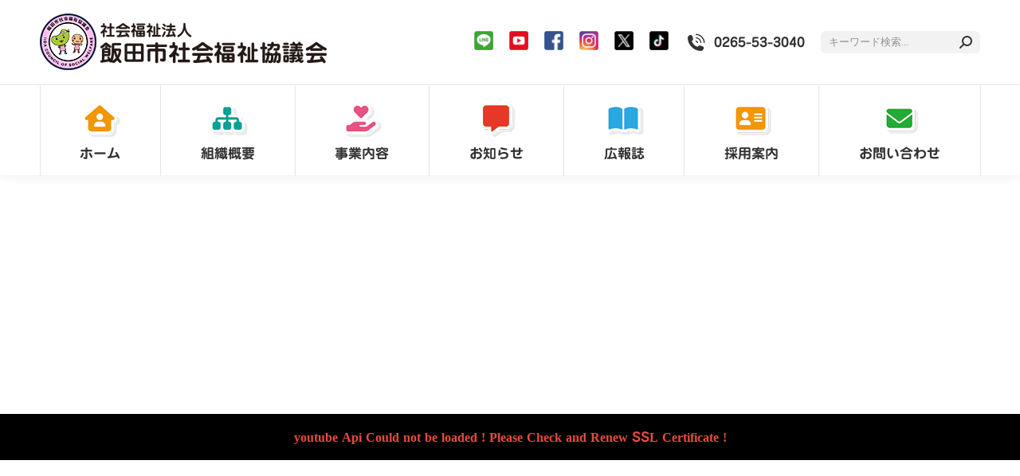

--- FILE ---
content_type: text/html; charset=UTF-8
request_url: https://iidashakyo.or.jp/
body_size: 34854
content:
<!DOCTYPE html>
<!--[if !(IE 6) | !(IE 7) | !(IE 8)  ]><!-->
<html dir="ltr" lang="ja" prefix="og: https://ogp.me/ns#" class="no-js">
<!--<![endif]-->
<head>
	<meta charset="UTF-8" />
		<meta name="viewport" content="width=device-width, initial-scale=1, maximum-scale=1, user-scalable=0">
		<meta name="theme-color" content="#ff9900"/>	<link rel="profile" href="https://gmpg.org/xfn/11" />
	<title>飯田市社会福祉協議会 ﻿- だれもが安心して暮らせる福祉のまちづくり（長野県飯田市）</title>
	<style>img:is([sizes="auto" i], [sizes^="auto," i]) { contain-intrinsic-size: 3000px 1500px }</style>
	
		<!-- All in One SEO 4.9.2 - aioseo.com -->
	<meta name="description" content="飯田市社会福祉協議会は、地域の一人ひとりが抱えている悩みや課題を地域全体の課題として捉え、「だれもが安心して暮らせる福祉のまちづくり」を実現するために、市民や公私福祉関係者の方々とともに、新しい時代に合った福祉コミュニティづくりを目指し、住民の皆様とともに地域福祉を推進しています。わたしたちと一緒に働きませんか" />
	<meta name="robots" content="max-image-preview:large" />
	<meta name="keywords" content="飯田市,社協,南信州,長野県,社会福祉協議会,社会福祉士,介護士,介護福祉,高齢者福祉,障がい者福祉,相談支援,特別養護老人ホーム,地域包括支援センター,自立支援,デイサービス,成年後見制度,ボランティア,フードドライブ,生活就労支援,結婚相談,ファミリーサポート,長寿支援,配食サービス,求人情報,採用案内,採用情報,リクルート,看護師,准看護師" />
	<link rel="canonical" href="https://iidashakyo.or.jp/" />
	<meta name="generator" content="All in One SEO (AIOSEO) 4.9.2" />
		<meta property="og:locale" content="ja_JP" />
		<meta property="og:site_name" content="飯田市社会福祉協議会 - だれもが安心して暮らせる福祉のまちづくり（長野県飯田市）" />
		<meta property="og:type" content="article" />
		<meta property="og:title" content="飯田市社会福祉協議会 ﻿- だれもが安心して暮らせる福祉のまちづくり（長野県飯田市）" />
		<meta property="og:description" content="飯田市社会福祉協議会は、地域の一人ひとりが抱えている悩みや課題を地域全体の課題として捉え、「だれもが安心して暮らせる福祉のまちづくり」を実現するために、市民や公私福祉関係者の方々とともに、新しい時代に合った福祉コミュニティづくりを目指し、住民の皆様とともに地域福祉を推進しています。わたしたちと一緒に働きませんか" />
		<meta property="og:url" content="https://iidashakyo.or.jp/" />
		<meta property="article:published_time" content="2021-06-20T00:48:13+00:00" />
		<meta property="article:modified_time" content="2026-01-10T06:30:03+00:00" />
		<meta name="twitter:card" content="summary" />
		<meta name="twitter:title" content="飯田市社会福祉協議会 ﻿- だれもが安心して暮らせる福祉のまちづくり（長野県飯田市）" />
		<meta name="twitter:description" content="飯田市社会福祉協議会は、地域の一人ひとりが抱えている悩みや課題を地域全体の課題として捉え、「だれもが安心して暮らせる福祉のまちづくり」を実現するために、市民や公私福祉関係者の方々とともに、新しい時代に合った福祉コミュニティづくりを目指し、住民の皆様とともに地域福祉を推進しています。わたしたちと一緒に働きませんか" />
		<script type="application/ld+json" class="aioseo-schema">
			{"@context":"https:\/\/schema.org","@graph":[{"@type":"BreadcrumbList","@id":"https:\/\/iidashakyo.or.jp\/#breadcrumblist","itemListElement":[{"@type":"ListItem","@id":"https:\/\/iidashakyo.or.jp#listItem","position":1,"name":"\u30db\u30fc\u30e0"}]},{"@type":"Organization","@id":"https:\/\/iidashakyo.or.jp\/#organization","name":"\u98ef\u7530\u5e02\u793e\u4f1a\u798f\u7949\u5354\u8b70\u4f1a","description":"\u3060\u308c\u3082\u304c\u5b89\u5fc3\u3057\u3066\u66ae\u3089\u305b\u308b\u798f\u7949\u306e\u307e\u3061\u3065\u304f\u308a\uff08\u9577\u91ce\u770c\u98ef\u7530\u5e02\uff09","url":"https:\/\/iidashakyo.or.jp\/","telephone":"+81265533040","logo":{"@type":"ImageObject","url":"https:\/\/iidashakyo.or.jp\/wp\/wp-content\/uploads\/2021\/06\/img_login-logo.png","@id":"https:\/\/iidashakyo.or.jp\/#organizationLogo","width":300,"height":61},"image":{"@id":"https:\/\/iidashakyo.or.jp\/#organizationLogo"}},{"@type":"WebPage","@id":"https:\/\/iidashakyo.or.jp\/#webpage","url":"https:\/\/iidashakyo.or.jp\/","name":"\u98ef\u7530\u5e02\u793e\u4f1a\u798f\u7949\u5354\u8b70\u4f1a \ufeff- \u3060\u308c\u3082\u304c\u5b89\u5fc3\u3057\u3066\u66ae\u3089\u305b\u308b\u798f\u7949\u306e\u307e\u3061\u3065\u304f\u308a\uff08\u9577\u91ce\u770c\u98ef\u7530\u5e02\uff09","description":"\u98ef\u7530\u5e02\u793e\u4f1a\u798f\u7949\u5354\u8b70\u4f1a\u306f\u3001\u5730\u57df\u306e\u4e00\u4eba\u3072\u3068\u308a\u304c\u62b1\u3048\u3066\u3044\u308b\u60a9\u307f\u3084\u8ab2\u984c\u3092\u5730\u57df\u5168\u4f53\u306e\u8ab2\u984c\u3068\u3057\u3066\u6349\u3048\u3001\u300c\u3060\u308c\u3082\u304c\u5b89\u5fc3\u3057\u3066\u66ae\u3089\u305b\u308b\u798f\u7949\u306e\u307e\u3061\u3065\u304f\u308a\u300d\u3092\u5b9f\u73fe\u3059\u308b\u305f\u3081\u306b\u3001\u5e02\u6c11\u3084\u516c\u79c1\u798f\u7949\u95a2\u4fc2\u8005\u306e\u65b9\u3005\u3068\u3068\u3082\u306b\u3001\u65b0\u3057\u3044\u6642\u4ee3\u306b\u5408\u3063\u305f\u798f\u7949\u30b3\u30df\u30e5\u30cb\u30c6\u30a3\u3065\u304f\u308a\u3092\u76ee\u6307\u3057\u3001\u4f4f\u6c11\u306e\u7686\u69d8\u3068\u3068\u3082\u306b\u5730\u57df\u798f\u7949\u3092\u63a8\u9032\u3057\u3066\u3044\u307e\u3059\u3002\u308f\u305f\u3057\u305f\u3061\u3068\u4e00\u7dd2\u306b\u50cd\u304d\u307e\u305b\u3093\u304b","inLanguage":"ja","isPartOf":{"@id":"https:\/\/iidashakyo.or.jp\/#website"},"breadcrumb":{"@id":"https:\/\/iidashakyo.or.jp\/#breadcrumblist"},"datePublished":"2021-06-20T09:48:13+09:00","dateModified":"2026-01-10T15:30:03+09:00"},{"@type":"WebSite","@id":"https:\/\/iidashakyo.or.jp\/#website","url":"https:\/\/iidashakyo.or.jp\/","name":"\u98ef\u7530\u5e02\u793e\u4f1a\u798f\u7949\u5354\u8b70\u4f1a","description":"\u3060\u308c\u3082\u304c\u5b89\u5fc3\u3057\u3066\u66ae\u3089\u305b\u308b\u798f\u7949\u306e\u307e\u3061\u3065\u304f\u308a\uff08\u9577\u91ce\u770c\u98ef\u7530\u5e02\uff09","inLanguage":"ja","publisher":{"@id":"https:\/\/iidashakyo.or.jp\/#organization"}}]}
		</script>
		<!-- All in One SEO -->

<link rel='dns-prefetch' href='//webfonts.sakura.ne.jp' />
<link rel='dns-prefetch' href='//maps.googleapis.com' />
<link rel='dns-prefetch' href='//www.googletagmanager.com' />
<link rel='dns-prefetch' href='//stats.wp.com' />
<link rel='dns-prefetch' href='//use.fontawesome.com' />
<link rel='dns-prefetch' href='//fonts.googleapis.com' />
<link rel="alternate" type="application/rss+xml" title="飯田市社会福祉協議会 &raquo; フィード" href="https://iidashakyo.or.jp/feed/" />
<link rel="alternate" type="application/rss+xml" title="飯田市社会福祉協議会 &raquo; コメントフィード" href="https://iidashakyo.or.jp/comments/feed/" />
<script>
window._wpemojiSettings = {"baseUrl":"https:\/\/s.w.org\/images\/core\/emoji\/16.0.1\/72x72\/","ext":".png","svgUrl":"https:\/\/s.w.org\/images\/core\/emoji\/16.0.1\/svg\/","svgExt":".svg","source":{"concatemoji":"https:\/\/iidashakyo.or.jp\/wp\/wp-includes\/js\/wp-emoji-release.min.js?ver=6.8.3"}};
/*! This file is auto-generated */
!function(s,n){var o,i,e;function c(e){try{var t={supportTests:e,timestamp:(new Date).valueOf()};sessionStorage.setItem(o,JSON.stringify(t))}catch(e){}}function p(e,t,n){e.clearRect(0,0,e.canvas.width,e.canvas.height),e.fillText(t,0,0);var t=new Uint32Array(e.getImageData(0,0,e.canvas.width,e.canvas.height).data),a=(e.clearRect(0,0,e.canvas.width,e.canvas.height),e.fillText(n,0,0),new Uint32Array(e.getImageData(0,0,e.canvas.width,e.canvas.height).data));return t.every(function(e,t){return e===a[t]})}function u(e,t){e.clearRect(0,0,e.canvas.width,e.canvas.height),e.fillText(t,0,0);for(var n=e.getImageData(16,16,1,1),a=0;a<n.data.length;a++)if(0!==n.data[a])return!1;return!0}function f(e,t,n,a){switch(t){case"flag":return n(e,"\ud83c\udff3\ufe0f\u200d\u26a7\ufe0f","\ud83c\udff3\ufe0f\u200b\u26a7\ufe0f")?!1:!n(e,"\ud83c\udde8\ud83c\uddf6","\ud83c\udde8\u200b\ud83c\uddf6")&&!n(e,"\ud83c\udff4\udb40\udc67\udb40\udc62\udb40\udc65\udb40\udc6e\udb40\udc67\udb40\udc7f","\ud83c\udff4\u200b\udb40\udc67\u200b\udb40\udc62\u200b\udb40\udc65\u200b\udb40\udc6e\u200b\udb40\udc67\u200b\udb40\udc7f");case"emoji":return!a(e,"\ud83e\udedf")}return!1}function g(e,t,n,a){var r="undefined"!=typeof WorkerGlobalScope&&self instanceof WorkerGlobalScope?new OffscreenCanvas(300,150):s.createElement("canvas"),o=r.getContext("2d",{willReadFrequently:!0}),i=(o.textBaseline="top",o.font="600 32px Arial",{});return e.forEach(function(e){i[e]=t(o,e,n,a)}),i}function t(e){var t=s.createElement("script");t.src=e,t.defer=!0,s.head.appendChild(t)}"undefined"!=typeof Promise&&(o="wpEmojiSettingsSupports",i=["flag","emoji"],n.supports={everything:!0,everythingExceptFlag:!0},e=new Promise(function(e){s.addEventListener("DOMContentLoaded",e,{once:!0})}),new Promise(function(t){var n=function(){try{var e=JSON.parse(sessionStorage.getItem(o));if("object"==typeof e&&"number"==typeof e.timestamp&&(new Date).valueOf()<e.timestamp+604800&&"object"==typeof e.supportTests)return e.supportTests}catch(e){}return null}();if(!n){if("undefined"!=typeof Worker&&"undefined"!=typeof OffscreenCanvas&&"undefined"!=typeof URL&&URL.createObjectURL&&"undefined"!=typeof Blob)try{var e="postMessage("+g.toString()+"("+[JSON.stringify(i),f.toString(),p.toString(),u.toString()].join(",")+"));",a=new Blob([e],{type:"text/javascript"}),r=new Worker(URL.createObjectURL(a),{name:"wpTestEmojiSupports"});return void(r.onmessage=function(e){c(n=e.data),r.terminate(),t(n)})}catch(e){}c(n=g(i,f,p,u))}t(n)}).then(function(e){for(var t in e)n.supports[t]=e[t],n.supports.everything=n.supports.everything&&n.supports[t],"flag"!==t&&(n.supports.everythingExceptFlag=n.supports.everythingExceptFlag&&n.supports[t]);n.supports.everythingExceptFlag=n.supports.everythingExceptFlag&&!n.supports.flag,n.DOMReady=!1,n.readyCallback=function(){n.DOMReady=!0}}).then(function(){return e}).then(function(){var e;n.supports.everything||(n.readyCallback(),(e=n.source||{}).concatemoji?t(e.concatemoji):e.wpemoji&&e.twemoji&&(t(e.twemoji),t(e.wpemoji)))}))}((window,document),window._wpemojiSettings);
</script>
<style id='wp-emoji-styles-inline-css'>

	img.wp-smiley, img.emoji {
		display: inline !important;
		border: none !important;
		box-shadow: none !important;
		height: 1em !important;
		width: 1em !important;
		margin: 0 0.07em !important;
		vertical-align: -0.1em !important;
		background: none !important;
		padding: 0 !important;
	}
</style>
<link rel='stylesheet' id='wp-block-library-css' href='https://iidashakyo.or.jp/wp/wp-includes/css/dist/block-library/style.min.css?ver=6.8.3' media='all' />
<style id='wp-block-library-theme-inline-css'>
.wp-block-audio :where(figcaption){color:#555;font-size:13px;text-align:center}.is-dark-theme .wp-block-audio :where(figcaption){color:#ffffffa6}.wp-block-audio{margin:0 0 1em}.wp-block-code{border:1px solid #ccc;border-radius:4px;font-family:Menlo,Consolas,monaco,monospace;padding:.8em 1em}.wp-block-embed :where(figcaption){color:#555;font-size:13px;text-align:center}.is-dark-theme .wp-block-embed :where(figcaption){color:#ffffffa6}.wp-block-embed{margin:0 0 1em}.blocks-gallery-caption{color:#555;font-size:13px;text-align:center}.is-dark-theme .blocks-gallery-caption{color:#ffffffa6}:root :where(.wp-block-image figcaption){color:#555;font-size:13px;text-align:center}.is-dark-theme :root :where(.wp-block-image figcaption){color:#ffffffa6}.wp-block-image{margin:0 0 1em}.wp-block-pullquote{border-bottom:4px solid;border-top:4px solid;color:currentColor;margin-bottom:1.75em}.wp-block-pullquote cite,.wp-block-pullquote footer,.wp-block-pullquote__citation{color:currentColor;font-size:.8125em;font-style:normal;text-transform:uppercase}.wp-block-quote{border-left:.25em solid;margin:0 0 1.75em;padding-left:1em}.wp-block-quote cite,.wp-block-quote footer{color:currentColor;font-size:.8125em;font-style:normal;position:relative}.wp-block-quote:where(.has-text-align-right){border-left:none;border-right:.25em solid;padding-left:0;padding-right:1em}.wp-block-quote:where(.has-text-align-center){border:none;padding-left:0}.wp-block-quote.is-large,.wp-block-quote.is-style-large,.wp-block-quote:where(.is-style-plain){border:none}.wp-block-search .wp-block-search__label{font-weight:700}.wp-block-search__button{border:1px solid #ccc;padding:.375em .625em}:where(.wp-block-group.has-background){padding:1.25em 2.375em}.wp-block-separator.has-css-opacity{opacity:.4}.wp-block-separator{border:none;border-bottom:2px solid;margin-left:auto;margin-right:auto}.wp-block-separator.has-alpha-channel-opacity{opacity:1}.wp-block-separator:not(.is-style-wide):not(.is-style-dots){width:100px}.wp-block-separator.has-background:not(.is-style-dots){border-bottom:none;height:1px}.wp-block-separator.has-background:not(.is-style-wide):not(.is-style-dots){height:2px}.wp-block-table{margin:0 0 1em}.wp-block-table td,.wp-block-table th{word-break:normal}.wp-block-table :where(figcaption){color:#555;font-size:13px;text-align:center}.is-dark-theme .wp-block-table :where(figcaption){color:#ffffffa6}.wp-block-video :where(figcaption){color:#555;font-size:13px;text-align:center}.is-dark-theme .wp-block-video :where(figcaption){color:#ffffffa6}.wp-block-video{margin:0 0 1em}:root :where(.wp-block-template-part.has-background){margin-bottom:0;margin-top:0;padding:1.25em 2.375em}
</style>
<style id='classic-theme-styles-inline-css'>
/*! This file is auto-generated */
.wp-block-button__link{color:#fff;background-color:#32373c;border-radius:9999px;box-shadow:none;text-decoration:none;padding:calc(.667em + 2px) calc(1.333em + 2px);font-size:1.125em}.wp-block-file__button{background:#32373c;color:#fff;text-decoration:none}
</style>
<link rel='stylesheet' id='aioseo/css/src/vue/standalone/blocks/table-of-contents/global.scss-css' href='https://iidashakyo.or.jp/wp/wp-content/plugins/all-in-one-seo-pack/dist/Lite/assets/css/table-of-contents/global.e90f6d47.css?ver=4.9.2' media='all' />
<link rel='stylesheet' id='mediaelement-css' href='https://iidashakyo.or.jp/wp/wp-includes/js/mediaelement/mediaelementplayer-legacy.min.css?ver=4.2.17' media='all' />
<link rel='stylesheet' id='wp-mediaelement-css' href='https://iidashakyo.or.jp/wp/wp-includes/js/mediaelement/wp-mediaelement.min.css?ver=6.8.3' media='all' />
<style id='jetpack-sharing-buttons-style-inline-css'>
.jetpack-sharing-buttons__services-list{display:flex;flex-direction:row;flex-wrap:wrap;gap:0;list-style-type:none;margin:5px;padding:0}.jetpack-sharing-buttons__services-list.has-small-icon-size{font-size:12px}.jetpack-sharing-buttons__services-list.has-normal-icon-size{font-size:16px}.jetpack-sharing-buttons__services-list.has-large-icon-size{font-size:24px}.jetpack-sharing-buttons__services-list.has-huge-icon-size{font-size:36px}@media print{.jetpack-sharing-buttons__services-list{display:none!important}}.editor-styles-wrapper .wp-block-jetpack-sharing-buttons{gap:0;padding-inline-start:0}ul.jetpack-sharing-buttons__services-list.has-background{padding:1.25em 2.375em}
</style>
<style id='font-awesome-svg-styles-default-inline-css'>
.svg-inline--fa {
  display: inline-block;
  height: 1em;
  overflow: visible;
  vertical-align: -.125em;
}
</style>
<link rel='stylesheet' id='font-awesome-svg-styles-css' href='https://iidashakyo.or.jp/wp/wp-content/uploads/font-awesome/v6.7.2/css/svg-with-js.css' media='all' />
<style id='font-awesome-svg-styles-inline-css'>
   .wp-block-font-awesome-icon svg::before,
   .wp-rich-text-font-awesome-icon svg::before {content: unset;}
</style>
<style id='global-styles-inline-css'>
:root{--wp--preset--aspect-ratio--square: 1;--wp--preset--aspect-ratio--4-3: 4/3;--wp--preset--aspect-ratio--3-4: 3/4;--wp--preset--aspect-ratio--3-2: 3/2;--wp--preset--aspect-ratio--2-3: 2/3;--wp--preset--aspect-ratio--16-9: 16/9;--wp--preset--aspect-ratio--9-16: 9/16;--wp--preset--color--black: #000000;--wp--preset--color--cyan-bluish-gray: #abb8c3;--wp--preset--color--white: #FFF;--wp--preset--color--pale-pink: #f78da7;--wp--preset--color--vivid-red: #cf2e2e;--wp--preset--color--luminous-vivid-orange: #ff6900;--wp--preset--color--luminous-vivid-amber: #fcb900;--wp--preset--color--light-green-cyan: #7bdcb5;--wp--preset--color--vivid-green-cyan: #00d084;--wp--preset--color--pale-cyan-blue: #8ed1fc;--wp--preset--color--vivid-cyan-blue: #0693e3;--wp--preset--color--vivid-purple: #9b51e0;--wp--preset--color--accent: #ff9900;--wp--preset--color--dark-gray: #111;--wp--preset--color--light-gray: #767676;--wp--preset--gradient--vivid-cyan-blue-to-vivid-purple: linear-gradient(135deg,rgba(6,147,227,1) 0%,rgb(155,81,224) 100%);--wp--preset--gradient--light-green-cyan-to-vivid-green-cyan: linear-gradient(135deg,rgb(122,220,180) 0%,rgb(0,208,130) 100%);--wp--preset--gradient--luminous-vivid-amber-to-luminous-vivid-orange: linear-gradient(135deg,rgba(252,185,0,1) 0%,rgba(255,105,0,1) 100%);--wp--preset--gradient--luminous-vivid-orange-to-vivid-red: linear-gradient(135deg,rgba(255,105,0,1) 0%,rgb(207,46,46) 100%);--wp--preset--gradient--very-light-gray-to-cyan-bluish-gray: linear-gradient(135deg,rgb(238,238,238) 0%,rgb(169,184,195) 100%);--wp--preset--gradient--cool-to-warm-spectrum: linear-gradient(135deg,rgb(74,234,220) 0%,rgb(151,120,209) 20%,rgb(207,42,186) 40%,rgb(238,44,130) 60%,rgb(251,105,98) 80%,rgb(254,248,76) 100%);--wp--preset--gradient--blush-light-purple: linear-gradient(135deg,rgb(255,206,236) 0%,rgb(152,150,240) 100%);--wp--preset--gradient--blush-bordeaux: linear-gradient(135deg,rgb(254,205,165) 0%,rgb(254,45,45) 50%,rgb(107,0,62) 100%);--wp--preset--gradient--luminous-dusk: linear-gradient(135deg,rgb(255,203,112) 0%,rgb(199,81,192) 50%,rgb(65,88,208) 100%);--wp--preset--gradient--pale-ocean: linear-gradient(135deg,rgb(255,245,203) 0%,rgb(182,227,212) 50%,rgb(51,167,181) 100%);--wp--preset--gradient--electric-grass: linear-gradient(135deg,rgb(202,248,128) 0%,rgb(113,206,126) 100%);--wp--preset--gradient--midnight: linear-gradient(135deg,rgb(2,3,129) 0%,rgb(40,116,252) 100%);--wp--preset--font-size--small: 13px;--wp--preset--font-size--medium: 20px;--wp--preset--font-size--large: 36px;--wp--preset--font-size--x-large: 42px;--wp--preset--spacing--20: 0.44rem;--wp--preset--spacing--30: 0.67rem;--wp--preset--spacing--40: 1rem;--wp--preset--spacing--50: 1.5rem;--wp--preset--spacing--60: 2.25rem;--wp--preset--spacing--70: 3.38rem;--wp--preset--spacing--80: 5.06rem;--wp--preset--shadow--natural: 6px 6px 9px rgba(0, 0, 0, 0.2);--wp--preset--shadow--deep: 12px 12px 50px rgba(0, 0, 0, 0.4);--wp--preset--shadow--sharp: 6px 6px 0px rgba(0, 0, 0, 0.2);--wp--preset--shadow--outlined: 6px 6px 0px -3px rgba(255, 255, 255, 1), 6px 6px rgba(0, 0, 0, 1);--wp--preset--shadow--crisp: 6px 6px 0px rgba(0, 0, 0, 1);}:where(.is-layout-flex){gap: 0.5em;}:where(.is-layout-grid){gap: 0.5em;}body .is-layout-flex{display: flex;}.is-layout-flex{flex-wrap: wrap;align-items: center;}.is-layout-flex > :is(*, div){margin: 0;}body .is-layout-grid{display: grid;}.is-layout-grid > :is(*, div){margin: 0;}:where(.wp-block-columns.is-layout-flex){gap: 2em;}:where(.wp-block-columns.is-layout-grid){gap: 2em;}:where(.wp-block-post-template.is-layout-flex){gap: 1.25em;}:where(.wp-block-post-template.is-layout-grid){gap: 1.25em;}.has-black-color{color: var(--wp--preset--color--black) !important;}.has-cyan-bluish-gray-color{color: var(--wp--preset--color--cyan-bluish-gray) !important;}.has-white-color{color: var(--wp--preset--color--white) !important;}.has-pale-pink-color{color: var(--wp--preset--color--pale-pink) !important;}.has-vivid-red-color{color: var(--wp--preset--color--vivid-red) !important;}.has-luminous-vivid-orange-color{color: var(--wp--preset--color--luminous-vivid-orange) !important;}.has-luminous-vivid-amber-color{color: var(--wp--preset--color--luminous-vivid-amber) !important;}.has-light-green-cyan-color{color: var(--wp--preset--color--light-green-cyan) !important;}.has-vivid-green-cyan-color{color: var(--wp--preset--color--vivid-green-cyan) !important;}.has-pale-cyan-blue-color{color: var(--wp--preset--color--pale-cyan-blue) !important;}.has-vivid-cyan-blue-color{color: var(--wp--preset--color--vivid-cyan-blue) !important;}.has-vivid-purple-color{color: var(--wp--preset--color--vivid-purple) !important;}.has-black-background-color{background-color: var(--wp--preset--color--black) !important;}.has-cyan-bluish-gray-background-color{background-color: var(--wp--preset--color--cyan-bluish-gray) !important;}.has-white-background-color{background-color: var(--wp--preset--color--white) !important;}.has-pale-pink-background-color{background-color: var(--wp--preset--color--pale-pink) !important;}.has-vivid-red-background-color{background-color: var(--wp--preset--color--vivid-red) !important;}.has-luminous-vivid-orange-background-color{background-color: var(--wp--preset--color--luminous-vivid-orange) !important;}.has-luminous-vivid-amber-background-color{background-color: var(--wp--preset--color--luminous-vivid-amber) !important;}.has-light-green-cyan-background-color{background-color: var(--wp--preset--color--light-green-cyan) !important;}.has-vivid-green-cyan-background-color{background-color: var(--wp--preset--color--vivid-green-cyan) !important;}.has-pale-cyan-blue-background-color{background-color: var(--wp--preset--color--pale-cyan-blue) !important;}.has-vivid-cyan-blue-background-color{background-color: var(--wp--preset--color--vivid-cyan-blue) !important;}.has-vivid-purple-background-color{background-color: var(--wp--preset--color--vivid-purple) !important;}.has-black-border-color{border-color: var(--wp--preset--color--black) !important;}.has-cyan-bluish-gray-border-color{border-color: var(--wp--preset--color--cyan-bluish-gray) !important;}.has-white-border-color{border-color: var(--wp--preset--color--white) !important;}.has-pale-pink-border-color{border-color: var(--wp--preset--color--pale-pink) !important;}.has-vivid-red-border-color{border-color: var(--wp--preset--color--vivid-red) !important;}.has-luminous-vivid-orange-border-color{border-color: var(--wp--preset--color--luminous-vivid-orange) !important;}.has-luminous-vivid-amber-border-color{border-color: var(--wp--preset--color--luminous-vivid-amber) !important;}.has-light-green-cyan-border-color{border-color: var(--wp--preset--color--light-green-cyan) !important;}.has-vivid-green-cyan-border-color{border-color: var(--wp--preset--color--vivid-green-cyan) !important;}.has-pale-cyan-blue-border-color{border-color: var(--wp--preset--color--pale-cyan-blue) !important;}.has-vivid-cyan-blue-border-color{border-color: var(--wp--preset--color--vivid-cyan-blue) !important;}.has-vivid-purple-border-color{border-color: var(--wp--preset--color--vivid-purple) !important;}.has-vivid-cyan-blue-to-vivid-purple-gradient-background{background: var(--wp--preset--gradient--vivid-cyan-blue-to-vivid-purple) !important;}.has-light-green-cyan-to-vivid-green-cyan-gradient-background{background: var(--wp--preset--gradient--light-green-cyan-to-vivid-green-cyan) !important;}.has-luminous-vivid-amber-to-luminous-vivid-orange-gradient-background{background: var(--wp--preset--gradient--luminous-vivid-amber-to-luminous-vivid-orange) !important;}.has-luminous-vivid-orange-to-vivid-red-gradient-background{background: var(--wp--preset--gradient--luminous-vivid-orange-to-vivid-red) !important;}.has-very-light-gray-to-cyan-bluish-gray-gradient-background{background: var(--wp--preset--gradient--very-light-gray-to-cyan-bluish-gray) !important;}.has-cool-to-warm-spectrum-gradient-background{background: var(--wp--preset--gradient--cool-to-warm-spectrum) !important;}.has-blush-light-purple-gradient-background{background: var(--wp--preset--gradient--blush-light-purple) !important;}.has-blush-bordeaux-gradient-background{background: var(--wp--preset--gradient--blush-bordeaux) !important;}.has-luminous-dusk-gradient-background{background: var(--wp--preset--gradient--luminous-dusk) !important;}.has-pale-ocean-gradient-background{background: var(--wp--preset--gradient--pale-ocean) !important;}.has-electric-grass-gradient-background{background: var(--wp--preset--gradient--electric-grass) !important;}.has-midnight-gradient-background{background: var(--wp--preset--gradient--midnight) !important;}.has-small-font-size{font-size: var(--wp--preset--font-size--small) !important;}.has-medium-font-size{font-size: var(--wp--preset--font-size--medium) !important;}.has-large-font-size{font-size: var(--wp--preset--font-size--large) !important;}.has-x-large-font-size{font-size: var(--wp--preset--font-size--x-large) !important;}
:where(.wp-block-post-template.is-layout-flex){gap: 1.25em;}:where(.wp-block-post-template.is-layout-grid){gap: 1.25em;}
:where(.wp-block-columns.is-layout-flex){gap: 2em;}:where(.wp-block-columns.is-layout-grid){gap: 2em;}
:root :where(.wp-block-pullquote){font-size: 1.5em;line-height: 1.6;}
</style>
<link rel='stylesheet' id='contact-form-7-css' href='https://iidashakyo.or.jp/wp/wp-content/plugins/contact-form-7/includes/css/styles.css?ver=6.1.2' media='all' />
<link rel='stylesheet' id='cool-tag-cloud-css' href='https://iidashakyo.or.jp/wp/wp-content/plugins/cool-tag-cloud/inc/cool-tag-cloud.css?ver=2.25' media='all' />
<link rel='stylesheet' id='flexy-breadcrumb-css' href='https://iidashakyo.or.jp/wp/wp-content/plugins/flexy-breadcrumb/public/css/flexy-breadcrumb-public.css?ver=1.2.1' media='all' />
<link rel='stylesheet' id='flexy-breadcrumb-font-awesome-css' href='https://iidashakyo.or.jp/wp/wp-content/plugins/flexy-breadcrumb/public/css/font-awesome.min.css?ver=4.7.0' media='all' />
<link rel='stylesheet' id='htmegavc-global-style-css' href='https://iidashakyo.or.jp/wp/wp-content/plugins/ht-mega-for-wpbakery/assets/css/global.css?ver=6.8.3' media='all' />
<link rel='stylesheet' id='htbbootstrap-css' href='https://iidashakyo.or.jp/wp/wp-content/plugins/ht-mega-for-wpbakery/libs/bootstrap/htbbootstrap.css?ver=6.8.3' media='all' />
<link rel='stylesheet' id='whats-new-style-css' href='https://iidashakyo.or.jp/wp/wp-content/plugins/whats-new-genarator/whats-new.css?ver=2.0.2' media='all' />
<link rel='stylesheet' id='the7-font-css' href='https://iidashakyo.or.jp/wp/wp-content/themes/dt-the7/fonts/icomoon-the7-font/icomoon-the7-font.min.css?ver=12.1.1' media='all' />
<link rel='stylesheet' id='the7-awesome-fonts-css' href='https://iidashakyo.or.jp/wp/wp-content/themes/dt-the7/fonts/FontAwesome/css/all.min.css?ver=12.1.1' media='all' />
<link rel='stylesheet' id='the7-Defaults-css' href='https://iidashakyo.or.jp/wp/wp-content/uploads/smile_fonts/Defaults/Defaults.css?ver=6.8.3' media='all' />
<link rel='stylesheet' id='font-awesome-official-css' href='https://use.fontawesome.com/releases/v6.7.2/css/all.css' media='all' integrity="sha384-nRgPTkuX86pH8yjPJUAFuASXQSSl2/bBUiNV47vSYpKFxHJhbcrGnmlYpYJMeD7a" crossorigin="anonymous" />
<link rel='stylesheet' id='tablepress-default-css' href='https://iidashakyo.or.jp/wp/wp-content/plugins/tablepress/css/build/default.css?ver=3.1.3' media='all' />
<link rel='stylesheet' id='htmegavc_accordion-css' href='https://iidashakyo.or.jp/wp/wp-content/plugins/ht-mega-for-wpbakery/addons/accordion/css/accordion.css?ver=6.8.3' media='all' />
<link rel='stylesheet' id='htmegavc_animated_heading-css' href='https://iidashakyo.or.jp/wp/wp-content/plugins/ht-mega-for-wpbakery/addons/animated-heading/css/animated-heading.css?ver=6.8.3' media='all' />
<link rel='stylesheet' id='htmegavc_button-css' href='https://iidashakyo.or.jp/wp/wp-content/plugins/ht-mega-for-wpbakery/addons/button/css/button.css?ver=6.8.3' media='all' />
<link rel='stylesheet' id='htmegavc-blockquote-css' href='https://iidashakyo.or.jp/wp/wp-content/plugins/ht-mega-for-wpbakery/addons/blockquote/css/blockquote.css?ver=6.8.3' media='all' />
<link rel='stylesheet' id='htmegavc_brands-css' href='https://iidashakyo.or.jp/wp/wp-content/plugins/ht-mega-for-wpbakery/addons/brands/css/brands.css?ver=6.8.3' media='all' />
<link rel='stylesheet' id='htmegavc_business_hours-css' href='https://iidashakyo.or.jp/wp/wp-content/plugins/ht-mega-for-wpbakery/addons/business-hours/css/business-hours.css?ver=6.8.3' media='all' />
<link rel='stylesheet' id='htmegavc-cta-css' href='https://iidashakyo.or.jp/wp/wp-content/plugins/ht-mega-for-wpbakery/addons/call-to-action/css/call-to-action.css?ver=6.8.3' media='all' />
<link rel='stylesheet' id='htmegavc-countdown-css' href='https://iidashakyo.or.jp/wp/wp-content/plugins/ht-mega-for-wpbakery/addons/countdown/css/countdown.css?ver=6.8.3' media='all' />
<link rel='stylesheet' id='htmegavc-counter-css' href='https://iidashakyo.or.jp/wp/wp-content/plugins/ht-mega-for-wpbakery/addons/counter/css/counter.css?ver=6.8.3' media='all' />
<link rel='stylesheet' id='htmegavc-dropcaps-css' href='https://iidashakyo.or.jp/wp/wp-content/plugins/ht-mega-for-wpbakery/addons/dropcaps/css/dropcaps.css?ver=6.8.3' media='all' />
<link rel='stylesheet' id='slick-css' href='https://iidashakyo.or.jp/wp/wp-content/plugins/ht-mega-for-wpbakery/libs/slick-slider/slick.min.css?ver=6.8.3' media='all' />
<link rel='stylesheet' id='thumbgallery-css' href='https://iidashakyo.or.jp/wp/wp-content/plugins/ht-mega-for-wpbakery/addons/slider-thumb-gallery/css/thumbgallery.css?ver=6.8.3' media='all' />
<link rel='stylesheet' id='colorbox-css' href='https://iidashakyo.or.jp/wp/wp-content/plugins/ht-mega-for-wpbakery/libs/colorbox/colorbox.css?ver=6.8.3' media='all' />
<link rel='stylesheet' id='justifiedgallery-css' href='https://iidashakyo.or.jp/wp/wp-content/plugins/ht-mega-for-wpbakery/libs/justified-gallery/justifiedgallery.css?ver=6.8.3' media='all' />
<link rel='stylesheet' id='htmegavc-justify-gallery-css' href='https://iidashakyo.or.jp/wp/wp-content/plugins/ht-mega-for-wpbakery/addons/image-justify-gallery/css/image-justify-gallery.css?ver=6.8.3' media='all' />
<link rel='stylesheet' id='beerslider-css' href='https://iidashakyo.or.jp/wp/wp-content/plugins/ht-mega-for-wpbakery/libs/beerslider/BeerSlider.css?ver=6.8.3' media='all' />
<link rel='stylesheet' id='htmegavc-image-comparison-css' href='https://iidashakyo.or.jp/wp/wp-content/plugins/ht-mega-for-wpbakery/addons/image-comparison/css/image-comparison.css?ver=6.8.3' media='all' />
<link rel='stylesheet' id='htmegavc-image-grid-css' href='https://iidashakyo.or.jp/wp/wp-content/plugins/ht-mega-for-wpbakery/addons/image-grid/css/image-grid.css?ver=6.8.3' media='all' />
<link rel='stylesheet' id='htmegavc-magnifier-css' href='https://iidashakyo.or.jp/wp/wp-content/plugins/ht-mega-for-wpbakery/addons/image-magnifier/css/magnifier.css?ver=6.8.3' media='all' />
<link rel='stylesheet' id='magnific-popup-css' href='https://iidashakyo.or.jp/wp/wp-content/plugins/ht-mega-for-wpbakery/libs/magnific-popup/magnific-popup.css?ver=6.8.3' media='all' />
<link rel='stylesheet' id='htmegavc-lightbox-css' href='https://iidashakyo.or.jp/wp/wp-content/plugins/ht-mega-for-wpbakery/addons/lightbox/css/lightbox.css?ver=6.8.3' media='all' />
<link rel='stylesheet' id='htmegavc-popover-css' href='https://iidashakyo.or.jp/wp/wp-content/plugins/ht-mega-for-wpbakery/addons/popover/css/popover.css?ver=6.8.3' media='all' />
<link rel='stylesheet' id='htmegavc_pricing_table-css' href='https://iidashakyo.or.jp/wp/wp-content/plugins/ht-mega-for-wpbakery/addons/pricing-table/css/pricing-table.css?ver=6.8.3' media='all' />
<link rel='stylesheet' id='htmegavc_progress_bar-css' href='https://iidashakyo.or.jp/wp/wp-content/plugins/ht-mega-for-wpbakery/addons/progress-bar/css/progress-bar.css?ver=6.8.3' media='all' />
<link rel='stylesheet' id='htmegavc_section_title-css' href='https://iidashakyo.or.jp/wp/wp-content/plugins/ht-mega-for-wpbakery/addons/section-title/css/section-title.css?ver=6.8.3' media='all' />
<link rel='stylesheet' id='htmegavc_testimonial-css' href='https://iidashakyo.or.jp/wp/wp-content/plugins/ht-mega-for-wpbakery/addons/testimonial/css/testimonial.css?ver=6.8.3' media='all' />
<link rel='stylesheet' id='animate-css' href='https://iidashakyo.or.jp/wp/wp-content/plugins/ht-mega-for-wpbakery/libs/animate-css/animate.css?ver=6.8.3' media='all' />
<link rel='stylesheet' id='htmegavc-team-css' href='https://iidashakyo.or.jp/wp/wp-content/plugins/ht-mega-for-wpbakery/addons/team/css/team.css?ver=6.8.3' media='all' />
<link rel='stylesheet' id='htmegavc-tooltip-css' href='https://iidashakyo.or.jp/wp/wp-content/plugins/ht-mega-for-wpbakery/addons/tooltip/css/tooltip.css?ver=6.8.3' media='all' />
<link rel='stylesheet' id='htmegavc-vertical-timeline-css' href='https://iidashakyo.or.jp/wp/wp-content/plugins/ht-mega-for-wpbakery/addons/vertical-timeline/css/vertical-timeline.css?ver=6.8.3' media='all' />
<link rel='stylesheet' id='jquery-mb-YTPlayer-css' href='https://iidashakyo.or.jp/wp/wp-content/plugins/ht-mega-for-wpbakery/libs/ytplayer/jquery.mb.YTPlayer.min.css?ver=6.8.3' media='all' />
<link rel='stylesheet' id='video-player-css' href='https://iidashakyo.or.jp/wp/wp-content/plugins/ht-mega-for-wpbakery/addons/video-player/css/video-player.css?ver=6.8.3' media='all' />
<link rel='stylesheet' id='htmegavc_contact_form_seven-css' href='https://iidashakyo.or.jp/wp/wp-content/plugins/ht-mega-for-wpbakery/addons/contact-form-seven/css/contact-form-seven.css?ver=6.8.3' media='all' />
<link rel='stylesheet' id='js_composer_front-css' href='https://iidashakyo.or.jp/wp/wp-content/plugins/js_composer/assets/css/js_composer.min.css?ver=8.0.1' media='all' />
<link rel='stylesheet' id='dt-web-fonts-css' href='https://fonts.googleapis.com/css?family=Roboto:400,600,700%7CM+PLUS+Rounded+1c:400,600,700&#038;display=swap' media='all' />
<link rel='stylesheet' id='dt-main-css' href='https://iidashakyo.or.jp/wp/wp-content/themes/dt-the7/css/main.min.css?ver=12.1.1' media='all' />
<style id='dt-main-inline-css'>
body #load {
  display: block;
  height: 100%;
  overflow: hidden;
  position: fixed;
  width: 100%;
  z-index: 9901;
  opacity: 1;
  visibility: visible;
  transition: all .35s ease-out;
}
.load-wrap {
  width: 100%;
  height: 100%;
  background-position: center center;
  background-repeat: no-repeat;
  text-align: center;
  display: -ms-flexbox;
  display: -ms-flex;
  display: flex;
  -ms-align-items: center;
  -ms-flex-align: center;
  align-items: center;
  -ms-flex-flow: column wrap;
  flex-flow: column wrap;
  -ms-flex-pack: center;
  -ms-justify-content: center;
  justify-content: center;
}
.load-wrap > svg {
  position: absolute;
  top: 50%;
  left: 50%;
  transform: translate(-50%,-50%);
}
#load {
  background: var(--the7-elementor-beautiful-loading-bg,#ffffff);
  --the7-beautiful-spinner-color2: var(--the7-beautiful-spinner-color,rgba(51,51,51,0.25));
}

</style>
<link rel='stylesheet' id='the7-custom-scrollbar-css' href='https://iidashakyo.or.jp/wp/wp-content/themes/dt-the7/lib/custom-scrollbar/custom-scrollbar.min.css?ver=12.1.1' media='all' />
<link rel='stylesheet' id='the7-wpbakery-css' href='https://iidashakyo.or.jp/wp/wp-content/themes/dt-the7/css/wpbakery.min.css?ver=12.1.1' media='all' />
<link rel='stylesheet' id='the7-core-css' href='https://iidashakyo.or.jp/wp/wp-content/plugins/dt-the7-core/assets/css/post-type.min.css?ver=2.7.10' media='all' />
<link rel='stylesheet' id='the7-css-vars-css' href='https://iidashakyo.or.jp/wp/wp-content/uploads/the7-css/css-vars.css?ver=b4b1bc7e73c6' media='all' />
<link rel='stylesheet' id='dt-custom-css' href='https://iidashakyo.or.jp/wp/wp-content/uploads/the7-css/custom.css?ver=b4b1bc7e73c6' media='all' />
<link rel='stylesheet' id='dt-media-css' href='https://iidashakyo.or.jp/wp/wp-content/uploads/the7-css/media.css?ver=b4b1bc7e73c6' media='all' />
<link rel='stylesheet' id='the7-mega-menu-css' href='https://iidashakyo.or.jp/wp/wp-content/uploads/the7-css/mega-menu.css?ver=b4b1bc7e73c6' media='all' />
<link rel='stylesheet' id='the7-elements-css' href='https://iidashakyo.or.jp/wp/wp-content/uploads/the7-css/post-type-dynamic.css?ver=b4b1bc7e73c6' media='all' />
<link rel='stylesheet' id='style-css' href='https://iidashakyo.or.jp/wp/wp-content/themes/dt-the7/style.css?ver=12.1.1' media='all' />
<link rel='stylesheet' id='ultimate-vc-addons-style-css' href='https://iidashakyo.or.jp/wp/wp-content/plugins/Ultimate_VC_Addons/assets/min-css/style.min.css?ver=3.19.23' media='all' />
<link rel='stylesheet' id='ultimate-vc-addons-headings-style-css' href='https://iidashakyo.or.jp/wp/wp-content/plugins/Ultimate_VC_Addons/assets/min-css/headings.min.css?ver=3.19.23' media='all' />
<link rel='stylesheet' id='font-awesome-official-v4shim-css' href='https://use.fontawesome.com/releases/v6.7.2/css/v4-shims.css' media='all' integrity="sha384-npPMK6zwqNmU3qyCCxEcWJkLBNYxEFM1nGgSoAWuCCXqVVz0cvwKEMfyTNkOxM2N" crossorigin="anonymous" />
<script src="https://iidashakyo.or.jp/wp/wp-includes/js/jquery/jquery.min.js?ver=3.7.1" id="jquery-core-js"></script>
<script src="https://iidashakyo.or.jp/wp/wp-includes/js/jquery/jquery-migrate.min.js?ver=3.4.1" id="jquery-migrate-js"></script>
<script src="//webfonts.sakura.ne.jp/js/sakurav3.js?fadein=0&amp;ver=3.1.4" id="typesquare_std-js"></script>
<script src="https://iidashakyo.or.jp/wp/wp-content/plugins/ht-mega-for-wpbakery/libs/bootstrap/popper.min.js?ver=6.8.3" id="popper-js"></script>
<script src="https://iidashakyo.or.jp/wp/wp-content/plugins/ht-mega-for-wpbakery/libs/bootstrap/htbbootstrap.js?ver=6.8.3" id="htbbootstrap-js"></script>
<script src="https://iidashakyo.or.jp/wp/wp-content/plugins/ht-mega-for-wpbakery/libs/easing/jquery.easing.1.3.js?ver=6.8.3" id="jquery-easing-js"></script>
<script src="https://iidashakyo.or.jp/wp/wp-content/plugins/ht-mega-for-wpbakery/libs/vaccordion/jquery.vaccordion.js?ver=6.8.3" id="jquery-vaccordion-js"></script>
<script src="https://iidashakyo.or.jp/wp/wp-content/plugins/ht-mega-for-wpbakery/addons/animated-heading/js/animated-heading.js?ver=6.8.3" id="htmegavc_animated_heading-js"></script>
<script src="https://iidashakyo.or.jp/wp/wp-content/plugins/ht-mega-for-wpbakery/libs/countdown/jquery-countdown.min.js?ver=6.8.3" id="jquery-countdown-js"></script>
<script src="https://iidashakyo.or.jp/wp/wp-content/plugins/ht-mega-for-wpbakery/libs/waypoints/waypoints.min.js?ver=6.8.3" id="waypoints-js"></script>
<script src="https://iidashakyo.or.jp/wp/wp-content/plugins/ht-mega-for-wpbakery/libs/counterup/jquery.counterup.js?ver=6.8.3" id="jquery-counterup-js"></script>
<script src="https://iidashakyo.or.jp/wp/wp-content/plugins/ht-mega-for-wpbakery/libs/slick-slider/slick.min.js?ver=6.8.3" id="slick-js"></script>
<script src="https://maps.googleapis.com/maps/api/js?key=AIzaSyCfmCVTjRI007pC1Yk2o2d_EhgkjTsFVN8&amp;ver=6.8.3" id="google_map_api-js"></script>
<script src="https://iidashakyo.or.jp/wp/wp-content/plugins/ht-mega-for-wpbakery/libs/mapmarker/mapmarker.jquery.js?ver=6.8.3" id="mapmarker-jquery-js"></script>
<script src="https://iidashakyo.or.jp/wp/wp-content/plugins/ht-mega-for-wpbakery/libs/colorbox/jquery.colorbox-min.js?ver=6.8.3" id="jquery-colorbox-js"></script>
<script src="https://iidashakyo.or.jp/wp/wp-content/plugins/ht-mega-for-wpbakery/libs/justified-gallery/justifiedgallery.js?ver=6.8.3" id="justifiedgallery-js"></script>
<script src="https://iidashakyo.or.jp/wp/wp-content/plugins/ht-mega-for-wpbakery/libs/beerslider/jquery-beerslider-min.js?ver=6.8.3" id="jquery-beerslider-js"></script>
<script src="https://iidashakyo.or.jp/wp/wp-content/plugins/ht-mega-for-wpbakery/libs/magnifier/magnifier.js?ver=6.8.3" id="magnifier-js"></script>
<script src="https://iidashakyo.or.jp/wp/wp-content/plugins/ht-mega-for-wpbakery/libs/isotope/isotope.pkgd.min.js?ver=6.8.3" id="isotope-pkgd-js"></script>
<script src="https://iidashakyo.or.jp/wp/wp-content/plugins/ht-mega-for-wpbakery/libs/magnific-popup/jquery.magnific-popup.min.js?ver=6.8.3" id="jquery-magnific-popup-js"></script>
<script src="https://iidashakyo.or.jp/wp/wp-content/plugins/ht-mega-for-wpbakery/addons/team/js/htmegavc-team.js?ver=6.8.3" id="htmegavc-team-js"></script>
<script src="https://iidashakyo.or.jp/wp/wp-content/plugins/ht-mega-for-wpbakery/libs/ytplayer/jquery.mb.YTPlayer.min.js?ver=6.8.3" id="jquery-mb-YTPlayer-js"></script>
<script id="dt-above-fold-js-extra">
var dtLocal = {"themeUrl":"https:\/\/iidashakyo.or.jp\/wp\/wp-content\/themes\/dt-the7","passText":"To view this protected post, enter the password below:","moreButtonText":{"loading":"Loading...","loadMore":"\u7d9a\u304d\u3092\u8aad\u307f\u8fbc\u3080"},"postID":"15","ajaxurl":"https:\/\/iidashakyo.or.jp\/wp\/wp-admin\/admin-ajax.php","REST":{"baseUrl":"https:\/\/iidashakyo.or.jp\/wp-json\/the7\/v1","endpoints":{"sendMail":"\/send-mail"}},"contactMessages":{"required":"One or more fields have an error. Please check and try again.","terms":"Please accept the privacy policy.","fillTheCaptchaError":"Please, fill the captcha."},"captchaSiteKey":"","ajaxNonce":"b5c1ecfe24","pageData":{"type":"page","template":"page","layout":null},"themeSettings":{"smoothScroll":"off","lazyLoading":false,"desktopHeader":{"height":220},"ToggleCaptionEnabled":"disabled","ToggleCaption":"Navigation","floatingHeader":{"showAfter":94,"showMenu":true,"height":180,"logo":{"showLogo":true,"html":"<img class=\" preload-me\" src=\"https:\/\/iidashakyo.or.jp\/wp\/wp-content\/uploads\/2021\/06\/logo_type_w300.png\" srcset=\"https:\/\/iidashakyo.or.jp\/wp\/wp-content\/uploads\/2021\/06\/logo_type_w300.png 300w\" width=\"300\" height=\"29\"   sizes=\"300px\" alt=\"\u98ef\u7530\u5e02\u793e\u4f1a\u798f\u7949\u5354\u8b70\u4f1a\" \/>","url":"https:\/\/iidashakyo.or.jp\/"}},"topLine":{"floatingTopLine":{"logo":{"showLogo":false,"html":""}}},"mobileHeader":{"firstSwitchPoint":992,"secondSwitchPoint":778,"firstSwitchPointHeight":100,"secondSwitchPointHeight":60,"mobileToggleCaptionEnabled":"disabled","mobileToggleCaption":"Menu"},"stickyMobileHeaderFirstSwitch":{"logo":{"html":"<img class=\" preload-me\" src=\"https:\/\/iidashakyo.or.jp\/wp\/wp-content\/uploads\/2024\/09\/logo_f_w360_dasa.png\" srcset=\"https:\/\/iidashakyo.or.jp\/wp\/wp-content\/uploads\/2024\/09\/logo_f_w360_dasa.png 360w\" width=\"360\" height=\"71\"   sizes=\"360px\" alt=\"\u98ef\u7530\u5e02\u793e\u4f1a\u798f\u7949\u5354\u8b70\u4f1a\" \/>"}},"stickyMobileHeaderSecondSwitch":{"logo":{"html":"<img class=\" preload-me\" src=\"https:\/\/iidashakyo.or.jp\/wp\/wp-content\/uploads\/2021\/06\/logo_type_w300.png\" srcset=\"https:\/\/iidashakyo.or.jp\/wp\/wp-content\/uploads\/2021\/06\/logo_type_w300.png 300w\" width=\"300\" height=\"29\"   sizes=\"300px\" alt=\"\u98ef\u7530\u5e02\u793e\u4f1a\u798f\u7949\u5354\u8b70\u4f1a\" \/>"}},"sidebar":{"switchPoint":1100},"boxedWidth":"1280px"},"VCMobileScreenWidth":"768"};
var dtShare = {"shareButtonText":{"facebook":"Share on Facebook","twitter":"Share on X","pinterest":"Pin it","linkedin":"Share on Linkedin","whatsapp":"Share on Whatsapp"},"overlayOpacity":"85"};
</script>
<script src="https://iidashakyo.or.jp/wp/wp-content/themes/dt-the7/js/above-the-fold.min.js?ver=12.1.1" id="dt-above-fold-js"></script>

<!-- Site Kit によって追加された Google タグ（gtag.js）スニペット -->
<!-- Google アナリティクス スニペット (Site Kit が追加) -->
<script src="https://www.googletagmanager.com/gtag/js?id=G-S3TSW8WZT9" id="google_gtagjs-js" async></script>
<script id="google_gtagjs-js-after">
window.dataLayer = window.dataLayer || [];function gtag(){dataLayer.push(arguments);}
gtag("set","linker",{"domains":["iidashakyo.or.jp"]});
gtag("js", new Date());
gtag("set", "developer_id.dZTNiMT", true);
gtag("config", "G-S3TSW8WZT9", {"googlesitekit_post_type":"page"});
</script>
<script src="https://iidashakyo.or.jp/wp/wp-content/plugins/Ultimate_VC_Addons/assets/min-js/ultimate-params.min.js?ver=3.19.23" id="ultimate-vc-addons-params-js"></script>
<script src="https://iidashakyo.or.jp/wp/wp-content/plugins/Ultimate_VC_Addons/assets/min-js/headings.min.js?ver=3.19.23" id="ultimate-vc-addons-headings-script-js"></script>
<script></script><link rel="https://api.w.org/" href="https://iidashakyo.or.jp/wp-json/" /><link rel="alternate" title="JSON" type="application/json" href="https://iidashakyo.or.jp/wp-json/wp/v2/pages/15" /><link rel="EditURI" type="application/rsd+xml" title="RSD" href="https://iidashakyo.or.jp/wp/xmlrpc.php?rsd" />
<meta name="generator" content="WordPress 6.8.3" />
<link rel='shortlink' href='https://iidashakyo.or.jp/' />
<link rel="alternate" title="oEmbed (JSON)" type="application/json+oembed" href="https://iidashakyo.or.jp/wp-json/oembed/1.0/embed?url=https%3A%2F%2Fiidashakyo.or.jp%2F" />
<link rel="alternate" title="oEmbed (XML)" type="text/xml+oembed" href="https://iidashakyo.or.jp/wp-json/oembed/1.0/embed?url=https%3A%2F%2Fiidashakyo.or.jp%2F&#038;format=xml" />

<link rel='stylesheet' id='9946-css' href='//iidashakyo.or.jp/wp/wp-content/uploads/custom-css-js/9946.css?v=4218' media='all' />

<link rel='stylesheet' id='8124-css' href='//iidashakyo.or.jp/wp/wp-content/uploads/custom-css-js/8124.css?v=2774' media='all' />

<link rel='stylesheet' id='8122-css' href='//iidashakyo.or.jp/wp/wp-content/uploads/custom-css-js/8122.css?v=7002' media='all' />

<link rel='stylesheet' id='1885-css' href='//iidashakyo.or.jp/wp/wp-content/uploads/custom-css-js/1885.css?v=6017' media='all' />

<link rel='stylesheet' id='347-css' href='//iidashakyo.or.jp/wp/wp-content/uploads/custom-css-js/347.css?v=4370' media='all' />

<link rel='stylesheet' id='311-css' href='//iidashakyo.or.jp/wp/wp-content/uploads/custom-css-js/311.css?v=9531' media='all' />

<link rel='stylesheet' id='290-css' href='//iidashakyo.or.jp/wp/wp-content/uploads/custom-css-js/290.css?v=65' media='all' />

<link rel='stylesheet' id='24-css' href='//iidashakyo.or.jp/wp/wp-content/uploads/custom-css-js/24.css?v=7739' media='all' />

<link rel='stylesheet' id='22-css' href='//iidashakyo.or.jp/wp/wp-content/uploads/custom-css-js/22.css?v=7180' media='all' />
<!-- start Simple Custom CSS and JS -->
<style>
</style>
<!-- end Simple Custom CSS and JS -->
<meta name="generator" content="Site Kit by Google 1.170.0" /><style type='text/css'>
.fancy-title.entry-title{ font-family: 'じゅん 501';}strong{ font-family: 'じゅん 501';}.fancy-categories a{ font-family: 'じゅん 501';}.contents_subtitle{ font-family: 'じゅん 501';}.current-menu-item a{ font-family: 'じゅん 501';}.fancy-subtitle{ font-family: 'じゅん 501';}.is-btn-bar button{ font-family: 'じゅん 501';}.is-btn-bar a{ font-family: 'じゅん 501';}.contactus_tab{ font-family: 'じゅん 501';}div.whatsnew{ font-family: 'じゅん 501';}ul.lcp_catlist{ font-family: 'じゅん 501';}.content{ font-family: 'ヒラギノ丸ゴ W4 JIS2004';}</style>
	<style>img#wpstats{display:none}</style>
		<meta property="og:site_name" content="飯田市社会福祉協議会" />
<meta property="og:title" content="ホーム" />
<meta property="og:url" content="https://iidashakyo.or.jp/" />
<meta property="og:type" content="website" />
<meta name="generator" content="Powered by WPBakery Page Builder - drag and drop page builder for WordPress."/>
<meta name="generator" content="Powered by Slider Revolution 6.7.23 - responsive, Mobile-Friendly Slider Plugin for WordPress with comfortable drag and drop interface." />
<script type="text/javascript" id="the7-loader-script">
document.addEventListener("DOMContentLoaded", function(event) {
	var load = document.getElementById("load");
	if(!load.classList.contains('loader-removed')){
		var removeLoading = setTimeout(function() {
			load.className += " loader-removed";
		}, 300);
	}
});
</script>
		<link rel="icon" href="https://iidashakyo.or.jp/wp/wp-content/uploads/2024/10/favicon.png" type="image/png" sizes="16x16"/><script>function setREVStartSize(e){
			//window.requestAnimationFrame(function() {
				window.RSIW = window.RSIW===undefined ? window.innerWidth : window.RSIW;
				window.RSIH = window.RSIH===undefined ? window.innerHeight : window.RSIH;
				try {
					var pw = document.getElementById(e.c).parentNode.offsetWidth,
						newh;
					pw = pw===0 || isNaN(pw) || (e.l=="fullwidth" || e.layout=="fullwidth") ? window.RSIW : pw;
					e.tabw = e.tabw===undefined ? 0 : parseInt(e.tabw);
					e.thumbw = e.thumbw===undefined ? 0 : parseInt(e.thumbw);
					e.tabh = e.tabh===undefined ? 0 : parseInt(e.tabh);
					e.thumbh = e.thumbh===undefined ? 0 : parseInt(e.thumbh);
					e.tabhide = e.tabhide===undefined ? 0 : parseInt(e.tabhide);
					e.thumbhide = e.thumbhide===undefined ? 0 : parseInt(e.thumbhide);
					e.mh = e.mh===undefined || e.mh=="" || e.mh==="auto" ? 0 : parseInt(e.mh,0);
					if(e.layout==="fullscreen" || e.l==="fullscreen")
						newh = Math.max(e.mh,window.RSIH);
					else{
						e.gw = Array.isArray(e.gw) ? e.gw : [e.gw];
						for (var i in e.rl) if (e.gw[i]===undefined || e.gw[i]===0) e.gw[i] = e.gw[i-1];
						e.gh = e.el===undefined || e.el==="" || (Array.isArray(e.el) && e.el.length==0)? e.gh : e.el;
						e.gh = Array.isArray(e.gh) ? e.gh : [e.gh];
						for (var i in e.rl) if (e.gh[i]===undefined || e.gh[i]===0) e.gh[i] = e.gh[i-1];
											
						var nl = new Array(e.rl.length),
							ix = 0,
							sl;
						e.tabw = e.tabhide>=pw ? 0 : e.tabw;
						e.thumbw = e.thumbhide>=pw ? 0 : e.thumbw;
						e.tabh = e.tabhide>=pw ? 0 : e.tabh;
						e.thumbh = e.thumbhide>=pw ? 0 : e.thumbh;
						for (var i in e.rl) nl[i] = e.rl[i]<window.RSIW ? 0 : e.rl[i];
						sl = nl[0];
						for (var i in nl) if (sl>nl[i] && nl[i]>0) { sl = nl[i]; ix=i;}
						var m = pw>(e.gw[ix]+e.tabw+e.thumbw) ? 1 : (pw-(e.tabw+e.thumbw)) / (e.gw[ix]);
						newh =  (e.gh[ix] * m) + (e.tabh + e.thumbh);
					}
					var el = document.getElementById(e.c);
					if (el!==null && el) el.style.height = newh+"px";
					el = document.getElementById(e.c+"_wrapper");
					if (el!==null && el) {
						el.style.height = newh+"px";
						el.style.display = "block";
					}
				} catch(e){
					console.log("Failure at Presize of Slider:" + e)
				}
			//});
		  };</script>
<style type="text/css" data-type="vc_shortcodes-default-css">.vc_do_message{padding-top:1em;padding-bottom:1em;padding-right:1em;padding-left:4em;margin-bottom:22px;}.vc_do_message{padding-top:1em;padding-bottom:1em;padding-right:1em;padding-left:4em;margin-bottom:22px;}.vc_do_btn{margin-bottom:22px;}</style><style type="text/css" data-type="vc_shortcodes-custom-css">.vc_custom_1718592320258{margin-top: 0px !important;margin-right: 0px !important;margin-bottom: 0px !important;margin-left: 0px !important;border-top-width: 0px !important;border-right-width: 0px !important;border-bottom-width: 0px !important;border-left-width: 0px !important;padding-top: 0px !important;padding-right: 0px !important;padding-bottom: 0px !important;padding-left: 0px !important;border-left-style: none !important;border-right-style: none !important;border-top-style: none !important;border-bottom-style: none !important;}.vc_custom_1725113298876{margin-top: 0px !important;padding-top: 0px !important;}.vc_custom_1740621724165{border-bottom-width: 1px !important;padding-top: 20px !important;padding-bottom: 20px !important;border-bottom-style: solid !important;border-color: #eeeeee !important;}.vc_custom_1741615823861{margin-bottom: 50px !important;}.vc_custom_1624503251383{margin-bottom: 50px !important;}.vc_custom_1725114905901{margin-top: 0px !important;margin-right: -10px !important;margin-bottom: 0px !important;margin-left: -10px !important;padding-top: 0px !important;padding-right: 0px !important;padding-bottom: 0px !important;padding-left: 0px !important;}.vc_custom_1762826986571{margin-top: 0px !important;margin-right: 0px !important;margin-bottom: 0px !important;margin-left: 0px !important;border-top-width: 0px !important;border-right-width: 0px !important;border-bottom-width: 0px !important;border-left-width: 0px !important;padding-top: 0px !important;padding-right: 0px !important;padding-bottom: 0px !important;padding-left: 0px !important;background-color: #FF0000 !important;border-left-style: none !important;border-right-style: none !important;border-top-style: none !important;border-bottom-style: none !important;}.vc_custom_1718592716770{margin-top: 0px !important;margin-right: 0px !important;margin-bottom: 0px !important;margin-left: 0px !important;padding-top: 0px !important;padding-right: 0px !important;padding-bottom: 0px !important;padding-left: 0px !important;}.vc_custom_1731655073768{padding-top: 0px !important;padding-bottom: 0px !important;}.vc_custom_1733846040649{margin-top: 0px !important;margin-bottom: 0px !important;padding-top: 0px !important;padding-bottom: 0px !important;}.vc_custom_1742778379567{margin-top: 0px !important;margin-right: 0px !important;margin-bottom: 0px !important;margin-left: 0px !important;padding-top: 0px !important;padding-right: 0px !important;padding-bottom: 0px !important;padding-left: 0px !important;background-color: #FF4B00 !important;border-radius: 10px !important;}.vc_custom_1743231953437{margin-top: 0px !important;margin-right: 0px !important;margin-bottom: 0px !important;margin-left: 0px !important;padding-top: 0px !important;padding-right: 0px !important;padding-bottom: 0px !important;padding-left: 0px !important;background-color: #03AF7A !important;border-radius: 10px !important;}.vc_custom_1743328112937{margin-top: 0px !important;margin-right: 0px !important;margin-bottom: 0px !important;margin-left: 0px !important;padding-top: 0px !important;padding-right: 0px !important;padding-bottom: 0px !important;padding-left: 0px !important;background-color: #005AFF !important;border-radius: 10px !important;}.vc_custom_1743328692121{margin-top: 0px !important;margin-right: 0px !important;margin-bottom: 0px !important;margin-left: 0px !important;padding-top: 0px !important;padding-right: 0px !important;padding-bottom: 0px !important;padding-left: 0px !important;background-color: #F6AA00 !important;border-radius: 10px !important;}.vc_custom_1742778393403{margin-top: 0px !important;margin-right: 0px !important;margin-bottom: 0px !important;margin-left: 0px !important;padding-top: 20px !important;padding-right: 20px !important;padding-bottom: 20px !important;padding-left: 20px !important;}.vc_custom_1743231969973{padding-top: 20px !important;padding-right: 20px !important;padding-bottom: 20px !important;padding-left: 20px !important;}.vc_custom_1743328146903{padding-top: 20px !important;padding-right: 20px !important;padding-bottom: 20px !important;padding-left: 20px !important;}.vc_custom_1743328726079{padding-top: 20px !important;padding-right: 20px !important;padding-bottom: 20px !important;padding-left: 20px !important;}.vc_custom_1743328706092{margin-top: 0px !important;margin-right: 0px !important;margin-bottom: 0px !important;margin-left: 0px !important;padding-top: 0px !important;padding-right: 0px !important;padding-bottom: 0px !important;padding-left: 0px !important;background-color: #999933 !important;border-radius: 10px !important;}.vc_custom_1743330327159{margin-top: 0px !important;margin-right: 0px !important;margin-bottom: 0px !important;margin-left: 0px !important;padding-top: 0px !important;padding-right: 0px !important;padding-bottom: 0px !important;padding-left: 0px !important;background-color: #990099 !important;border-radius: 10px !important;}.vc_custom_1743330247861{margin-top: 0px !important;margin-right: 0px !important;margin-bottom: 0px !important;margin-left: 0px !important;padding-top: 0px !important;padding-right: 0px !important;padding-bottom: 0px !important;padding-left: 0px !important;background-color: #DDCC77 !important;border-radius: 10px !important;}.vc_custom_1743330333728{margin-top: 0px !important;margin-right: 0px !important;margin-bottom: 0px !important;margin-left: 0px !important;padding-top: 0px !important;padding-right: 0px !important;padding-bottom: 0px !important;padding-left: 0px !important;background-color: #4DC4FF !important;border-radius: 10px !important;}.vc_custom_1743330930846{padding-top: 20px !important;padding-right: 20px !important;padding-bottom: 20px !important;padding-left: 20px !important;}.vc_custom_1743331385441{padding-top: 20px !important;padding-right: 20px !important;padding-bottom: 20px !important;padding-left: 20px !important;}.vc_custom_1743331154030{padding-top: 20px !important;padding-right: 20px !important;padding-bottom: 20px !important;padding-left: 20px !important;}.vc_custom_1743647598872{padding-top: 20px !important;padding-right: 20px !important;padding-bottom: 20px !important;padding-left: 20px !important;}.vc_custom_1624493549156{margin-top: 0px !important;margin-right: 0px !important;margin-bottom: 0px !important;margin-left: 0px !important;padding-top: 30px !important;padding-right: 30px !important;padding-bottom: 0px !important;padding-left: 30px !important;background-color: #2485e5 !important;border-radius: 5px !important;}.vc_custom_1624493559215{margin-top: 0px !important;margin-right: 0px !important;margin-bottom: 0px !important;margin-left: 0px !important;padding-top: 30px !important;padding-right: 30px !important;padding-bottom: 0px !important;padding-left: 30px !important;background-color: #1b3faa !important;border-radius: 5px !important;}.vc_custom_1624504594437{margin: 0px !important;padding: 30px !important;background-color: #ead620 !important;border-radius: 5px !important;}</style><noscript><style> .wpb_animate_when_almost_visible { opacity: 1; }</style></noscript><style id='the7-custom-inline-css' type='text/css'>
.sub-nav .menu-item i.fa,
.sub-nav .menu-item i.fas,
.sub-nav .menu-item i.far,
.sub-nav .menu-item i.fab {
	text-align: center;
	width: 1.25em;
}
</style>
</head>
<body id="the7-body" class="home wp-singular page-template-default page page-id-15 wp-embed-responsive wp-theme-dt-the7 the7-core-ver-2.7.10 slideshow-on dt-responsive-on right-mobile-menu-close-icon ouside-menu-close-icon mobile-hamburger-close-bg-enable mobile-hamburger-close-bg-hover-enable  rotate-medium-mobile-menu-close-icon fade-medium-menu-close-icon srcset-enabled btn-flat custom-btn-color custom-btn-hover-color shadow-element-decoration phantom-sticky phantom-shadow-decoration phantom-custom-logo-on floating-mobile-menu-icon top-header first-switch-logo-left first-switch-menu-right second-switch-logo-left second-switch-menu-right right-mobile-menu layzr-loading-on popup-message-style the7-ver-12.1.1 dt-fa-compatibility wpb-js-composer js-comp-ver-8.0.1 vc_responsive">
<!-- The7 12.1.1 -->
<div id="load" class="">
	<div class="load-wrap"><img src="https://iidashakyo.or.jp/wp/wp-content/uploads/2021/06/Preloader_3.gif" width="100"></div>
</div>
<div id="page" >
	<a class="skip-link screen-reader-text" href="#content">Skip to content</a>

<div class="masthead classic-header justify full-width-line widgets full-height dividers surround shadow-decoration medium-mobile-menu-icon dt-parent-menu-clickable show-sub-menu-on-hover show-mobile-logo"  role="banner">

	<div class="top-bar full-width-line top-bar-empty top-bar-line-hide">
	<div class="top-bar-bg" ></div>
	<div class="mini-widgets left-widgets"></div><div class="mini-widgets right-widgets"></div></div>

	<header class="header-bar">

		<div class="branding">
	<div id="site-title" class="assistive-text">飯田市社会福祉協議会</div>
	<div id="site-description" class="assistive-text">だれもが安心して暮らせる福祉のまちづくり（長野県飯田市）</div>
	<a class="" href="https://iidashakyo.or.jp/"><img class=" preload-me" src="https://iidashakyo.or.jp/wp/wp-content/uploads/2024/09/logo_f_w360_dasa.png" srcset="https://iidashakyo.or.jp/wp/wp-content/uploads/2024/09/logo_f_w360_dasa.png 360w" width="360" height="71"   sizes="360px" alt="飯田市社会福祉協議会" /><img class="mobile-logo preload-me" src="https://iidashakyo.or.jp/wp/wp-content/uploads/2021/06/logo_type_w300.png" srcset="https://iidashakyo.or.jp/wp/wp-content/uploads/2021/06/logo_type_w300.png 300w" width="300" height="29"   sizes="300px" alt="飯田市社会福祉協議会" /></a><div class="mini-widgets"></div><div class="mini-widgets"><div class="text-area show-on-desktop in-menu-first-switch in-menu-second-switch"><div style="float:left;margin:0 20px 0 0;"><a href="https://liff.line.me/1645278921-kWRPP32q/?accountId=040icwfa" target=_blank><img style="width:24px;" src="https://iidashakyo.or.jp/wp/wp-content/uploads/2024/09/sns_icon_line.png"></a></div>
<div style="float:left;margin:0 20px 0 0;"><a href="https://www.youtube.com/@iidashakyo" target=_blank><img style="width:24px;" src="https://iidashakyo.or.jp/wp/wp-content/uploads/2024/09/sns_icon_youtube.png"></a></div>
<div style="float:left;margin:0 20px 0 0;"><a href="https://www.facebook.com/iidashakyo/" target=_blank><img style="width:24px;" src="https://iidashakyo.or.jp/wp/wp-content/uploads/2024/09/sns_icon_facebook.png"></a></div>
<div style="float:left;margin:0 20px 0 0;"><a href="https://www.instagram.com/iidashakyo/" target=_blank><img style="width:24px;" src="https://iidashakyo.or.jp/wp/wp-content/uploads/2024/09/sns_icon_instagram.png"></a></div>
<div style="float:left;margin:0 20px 0 0;"><a href="https://x.com/iidashakyo" target=_blank><img style="width:24px;" src="https://iidashakyo.or.jp/wp/wp-content/uploads/2024/09/sns_icon_x.png"></a></div>
<div style="float:left;margin:0 0 0 0;"><a href="https://www.tiktok.com/@iidashakyo" target=_blank><img style="width:24px;" src="https://iidashakyo.or.jp/wp/wp-content/uploads/2024/09/sns_icon_tiktok.png"></a></div>
<p><br clear="all"></p>
</div><a href="tel:0265-53-3040" class="mini-contacts phone show-on-desktop in-menu-first-switch in-menu-second-switch"><i class="fa-fw icomoon-the7-font-the7-phone-06"></i>0265-53-3040</a><div class="mini-search show-on-desktop in-menu-first-switch in-menu-second-switch animate-search-width custom-icon"><form class="searchform mini-widget-searchform" role="search" method="get" action="https://iidashakyo.or.jp/">

	<div class="screen-reader-text">Search:</div>

	
		<input type="text" aria-label="Search" class="field searchform-s" name="s" value="" placeholder="キーワード検索..." title="Search form"/>
		<a href="" class="search-icon"><i class="the7-mw-icon-search-bold"></i></a>

			<input type="submit" class="assistive-text searchsubmit" value="Go!"/>
</form>
</div></div></div>

		<nav class="navigation">

			<ul id="primary-menu" class="main-nav bg-outline-decoration hover-outline-decoration active-outline-decoration"><li class="nav_home menu-item menu-item-type-post_type menu-item-object-page menu-item-home current-menu-item page_item page-item-15 current_page_item current-menu-ancestor current-menu-parent current_page_parent current_page_ancestor menu-item-has-children menu-item-8358 act first has-children depth-0"><a href='https://iidashakyo.or.jp/' class=' mega-menu-img mega-menu-img-top' data-level='1'><img class="preload-me lazy-load aspect" src="data:image/svg+xml,%3Csvg%20xmlns%3D&#39;http%3A%2F%2Fwww.w3.org%2F2000%2Fsvg&#39;%20viewBox%3D&#39;0%200%2050%2050&#39;%2F%3E" data-src="https://iidashakyo.or.jp/wp/wp-content/uploads/2024/09/menu_icon_home.png" data-srcset="https://iidashakyo.or.jp/wp/wp-content/uploads/2024/09/menu_icon_home.png 50w" loading="eager" sizes="(max-width: 50px) 100vw, 50px" alt="Menu icon" width="50" height="50"  style="--ratio: 50 / 50;border-radius: 0px;margin: 0px 0px 8px 0px;" /><span class="menu-item-text"><span class="menu-text">ホーム</span></span></a><ul class="sub-nav level-arrows-on"><li class="menu-item menu-item-type-custom menu-item-object-custom current-menu-item current_page_item menu-item-home menu-item-has-children menu-item-9406 act first has-children depth-1"><a href='https://iidashakyo.or.jp/#mokuteki' data-level='2'><span class="menu-item-text"><span class="menu-text">目的から探す</span></span></a><ul class="sub-nav level-arrows-on"><li class="menu-item menu-item-type-post_type menu-item-object-page menu-item-9557 first depth-2"><a href='https://iidashakyo.or.jp/p1/' data-level='3'><span class="menu-item-text"><span class="menu-text">困りごとの相談</span></span></a></li> <li class="menu-item menu-item-type-post_type menu-item-object-page menu-item-9590 depth-2"><a href='https://iidashakyo.or.jp/p2/' data-level='3'><span class="menu-item-text"><span class="menu-text">介護サービス・障がい者支援</span></span></a></li> <li class="menu-item menu-item-type-post_type menu-item-object-page menu-item-9605 depth-2"><a href='https://iidashakyo.or.jp/p3/' data-level='3'><span class="menu-item-text"><span class="menu-text">ボランティア・地域活動</span></span></a></li> <li class="menu-item menu-item-type-post_type menu-item-object-page menu-item-9618 depth-2"><a href='https://iidashakyo.or.jp/p4/' data-level='3'><span class="menu-item-text"><span class="menu-text">結婚相談・家族サポート</span></span></a></li> <li class="menu-item menu-item-type-post_type menu-item-object-page menu-item-9643 depth-2"><a href='https://iidashakyo.or.jp/p5/' data-level='3'><span class="menu-item-text"><span class="menu-text">寄付・寄贈の相談</span></span></a></li> <li class="menu-item menu-item-type-post_type menu-item-object-page menu-item-9642 depth-2"><a href='https://iidashakyo.or.jp/p6/' data-level='3'><span class="menu-item-text"><span class="menu-text">福祉教育</span></span></a></li> </ul></li> </ul></li> <li class="nav_about menu-item menu-item-type-post_type menu-item-object-page menu-item-has-children menu-item-8362 has-children depth-0"><a href='https://iidashakyo.or.jp/about/' class=' mega-menu-img mega-menu-img-top' data-level='1'><img class="preload-me lazy-load aspect" src="data:image/svg+xml,%3Csvg%20xmlns%3D&#39;http%3A%2F%2Fwww.w3.org%2F2000%2Fsvg&#39;%20viewBox%3D&#39;0%200%2050%2050&#39;%2F%3E" data-src="https://iidashakyo.or.jp/wp/wp-content/uploads/2024/09/menu_icon_about.png" data-srcset="https://iidashakyo.or.jp/wp/wp-content/uploads/2024/09/menu_icon_about.png 50w" loading="eager" sizes="(max-width: 50px) 100vw, 50px" alt="Menu icon" width="50" height="50"  style="--ratio: 50 / 50;border-radius: 0px;margin: 0px 0px 8px 0px;" /><span class="menu-item-text"><span class="menu-text">組織概要</span></span></a><ul class="sub-nav level-arrows-on"><li class="menu-item menu-item-type-post_type menu-item-object-page menu-item-8364 first depth-1"><a href='https://iidashakyo.or.jp/about/iida/' data-level='2'><span class="menu-item-text"><span class="menu-text">飯田市社会福祉協議会</span></span></a></li> <li class="menu-item menu-item-type-post_type menu-item-object-page menu-item-8370 depth-1"><a href='https://iidashakyo.or.jp/about/message/' data-level='2'><span class="menu-item-text"><span class="menu-text">飯田市社協からのメッセージ</span></span></a></li> <li class="menu-item menu-item-type-post_type menu-item-object-page menu-item-8365 depth-1"><a href='https://iidashakyo.or.jp/about/plan/' data-level='2'><span class="menu-item-text"><span class="menu-text">事業計画等</span></span></a></li> <li class="menu-item menu-item-type-post_type menu-item-object-page menu-item-8366 depth-1"><a href='https://iidashakyo.or.jp/about/report/' data-level='2'><span class="menu-item-text"><span class="menu-text">事業・現況報告</span></span></a></li> <li class="menu-item menu-item-type-post_type menu-item-object-page menu-item-8367 depth-1"><a href='https://iidashakyo.or.jp/about/department/' data-level='2'><span class="menu-item-text"><span class="menu-text">部署一覧</span></span></a></li> <li class="menu-item menu-item-type-post_type menu-item-object-page menu-item-8368 depth-1"><a href='https://iidashakyo.or.jp/about/agreement/' data-level='2'><span class="menu-item-text"><span class="menu-text">協定</span></span></a></li> <li class="menu-item menu-item-type-post_type menu-item-object-page menu-item-8369 depth-1"><a href='https://iidashakyo.or.jp/about/suntopia-iida/' data-level='2'><span class="menu-item-text"><span class="menu-text">さんとぴあ飯田</span></span></a></li> </ul></li> <li class="nav_business menu-item menu-item-type-post_type menu-item-object-page menu-item-has-children menu-item-8510 has-children depth-0"><a href='https://iidashakyo.or.jp/project/' class=' mega-menu-img mega-menu-img-top' data-level='1'><img class="preload-me lazy-load aspect" src="data:image/svg+xml,%3Csvg%20xmlns%3D&#39;http%3A%2F%2Fwww.w3.org%2F2000%2Fsvg&#39;%20viewBox%3D&#39;0%200%2050%2050&#39;%2F%3E" data-src="https://iidashakyo.or.jp/wp/wp-content/uploads/2024/09/menu_icon_jigyou.png" data-srcset="https://iidashakyo.or.jp/wp/wp-content/uploads/2024/09/menu_icon_jigyou.png 50w" loading="eager" sizes="(max-width: 50px) 100vw, 50px" alt="Menu icon" width="50" height="50"  style="--ratio: 50 / 50;border-radius: 0px;margin: 0px 0px 8px 0px;" /><span class="menu-item-text"><span class="menu-text">事業内容</span></span></a><ul class="sub-nav level-arrows-on"><li class="nav_community menu-item menu-item-type-post_type menu-item-object-page menu-item-has-children menu-item-101 first has-children depth-1"><a href='https://iidashakyo.or.jp/community/' data-level='2'><span class="menu-item-text"><span class="menu-text">地域支援</span></span></a><ul class="sub-nav level-arrows-on"><li class="menu-item menu-item-type-post_type menu-item-object-page menu-item-1095 first depth-2"><a href='https://iidashakyo.or.jp/community/support/' data-level='3'><span class="menu-item-text"><span class="menu-text">地域支え合い活動推進事業</span></span></a></li> <li class="menu-item menu-item-type-post_type menu-item-object-page menu-item-1455 depth-2"><a href='https://iidashakyo.or.jp/community/transport/' data-level='3'><span class="menu-item-text"><span class="menu-text">有償移送サービス</span></span></a></li> <li class="menu-item menu-item-type-post_type menu-item-object-page menu-item-1478 depth-2"><a href='https://iidashakyo.or.jp/community/longevity/' data-level='3'><span class="menu-item-text"><span class="menu-text">長寿支援事業</span></span></a></li> <li class="menu-item menu-item-type-post_type menu-item-object-page menu-item-1483 depth-2"><a href='https://iidashakyo.or.jp/community/meal/' data-level='3'><span class="menu-item-text"><span class="menu-text">配食サービス</span></span></a></li> <li class="menu-item menu-item-type-post_type menu-item-object-page menu-item-1502 depth-2"><a href='https://iidashakyo.or.jp/community/family/' data-level='3'><span class="menu-item-text"><span class="menu-text">ファミリーサポートセンター</span></span></a></li> <li class="menu-item menu-item-type-post_type menu-item-object-page menu-item-has-children menu-item-1516 has-children depth-2"><a href='https://iidashakyo.or.jp/community/volunteer/' data-level='3'><span class="menu-item-text"><span class="menu-text">ボランティアセンター</span></span></a><ul class="sub-nav level-arrows-on"><li class="menu-item menu-item-type-post_type menu-item-object-page menu-item-1524 first depth-3"><a href='https://iidashakyo.or.jp/community/volunteer/start/' data-level='4'><span class="menu-item-text"><span class="menu-text">これからボランティアを始める皆様へ</span></span></a></li> </ul></li> </ul></li> <li class="nav_consultation menu-item menu-item-type-post_type menu-item-object-page menu-item-has-children menu-item-105 has-children depth-1"><a href='https://iidashakyo.or.jp/consultation/' data-level='2'><span class="menu-item-text"><span class="menu-text">相談支援</span></span></a><ul class="sub-nav level-arrows-on"><li class="menu-item menu-item-type-post_type menu-item-object-page menu-item-1535 first depth-2"><a href='https://iidashakyo.or.jp/consultation/guardianship/' data-level='3'><span class="menu-item-text"><span class="menu-text">成年後見支援センター</span></span></a></li> <li class="menu-item menu-item-type-post_type menu-item-object-page menu-item-1557 depth-2"><a href='https://iidashakyo.or.jp/consultation/working/' data-level='3'><span class="menu-item-text"><span class="menu-text">生活就労支援センター</span></span></a></li> <li class="menu-item menu-item-type-post_type menu-item-object-page menu-item-1560 depth-2"><a href='https://iidashakyo.or.jp/consultation/funding/' data-level='3'><span class="menu-item-text"><span class="menu-text">福祉資金貸付事業</span></span></a></li> <li class="menu-item menu-item-type-post_type menu-item-object-page menu-item-1570 depth-2"><a href='https://iidashakyo.or.jp/consultation/independence/' data-level='3'><span class="menu-item-text"><span class="menu-text">日常生活自立支援事業</span></span></a></li> <li class="menu-item menu-item-type-post_type menu-item-object-page menu-item-1588 depth-2"><a href='https://iidashakyo.or.jp/consultation/consul/' data-level='3'><span class="menu-item-text"><span class="menu-text">総合相談事業</span></span></a></li> <li class="menu-item menu-item-type-post_type menu-item-object-page menu-item-1587 depth-2"><a href='https://iidashakyo.or.jp/consultation/marriage/' data-level='3'><span class="menu-item-text"><span class="menu-text">結婚相談事業</span></span></a></li> </ul></li> <li class="nav_elderly menu-item menu-item-type-post_type menu-item-object-page menu-item-has-children menu-item-21 has-children depth-1"><a href='https://iidashakyo.or.jp/elderly/' data-level='2'><span class="menu-item-text"><span class="menu-text">高齢者福祉</span></span></a><ul class="sub-nav level-arrows-on"><li class="menu-item menu-item-type-post_type menu-item-object-page menu-item-235 first depth-2"><a href='https://iidashakyo.or.jp/elderly/care/' data-level='3'><span class="menu-item-text"><span class="menu-text">居宅介護支援センター</span></span></a></li> <li class="menu-item menu-item-type-post_type menu-item-object-page menu-item-2048 depth-2"><a href='https://iidashakyo.or.jp/elderly/helper/' data-level='3'><span class="menu-item-text"><span class="menu-text">ヘルパーステーション</span></span></a></li> <li class="menu-item menu-item-type-post_type menu-item-object-page menu-item-has-children menu-item-2037 has-children depth-2"><a href='https://iidashakyo.or.jp/elderly/day/' data-level='3'><span class="menu-item-text"><span class="menu-text">デイサービス</span></span></a><ul class="sub-nav level-arrows-on"><li class="menu-item menu-item-type-post_type menu-item-object-page menu-item-2245 first depth-3"><a href='https://iidashakyo.or.jp/elderly/day/kamisato/' data-level='4'><span class="menu-item-text"><span class="menu-text">上郷デイサービスセンター</span></span></a></li> <li class="menu-item menu-item-type-post_type menu-item-object-page menu-item-2244 depth-3"><a href='https://iidashakyo.or.jp/elderly/day/ryutou/' data-level='4'><span class="menu-item-text"><span class="menu-text">竜東デイサービスセンター</span></span></a></li> <li class="menu-item menu-item-type-post_type menu-item-object-page menu-item-2243 depth-3"><a href='https://iidashakyo.or.jp/elderly/day/hokubu/' data-level='4'><span class="menu-item-text"><span class="menu-text">北部デイサービスセンター</span></span></a></li> <li class="menu-item menu-item-type-post_type menu-item-object-page menu-item-2242 depth-3"><a href='https://iidashakyo.or.jp/elderly/day/iida/' data-level='4'><span class="menu-item-text"><span class="menu-text">いいだデイサービスセンター</span></span></a></li> </ul></li> <li class="menu-item menu-item-type-post_type menu-item-object-page menu-item-has-children menu-item-2049 has-children depth-2"><a href='https://iidashakyo.or.jp/elderly/home/' data-level='3'><span class="menu-item-text"><span class="menu-text">特別養護老人ホーム</span></span></a><ul class="sub-nav level-arrows-on"><li class="menu-item menu-item-type-post_type menu-item-object-page menu-item-2132 first depth-3"><a href='https://iidashakyo.or.jp/elderly/home/iidaso/' data-level='4'><span class="menu-item-text"><span class="menu-text">飯田荘「ゆとぴ いいだ」</span></span></a></li> <li class="menu-item menu-item-type-post_type menu-item-object-page menu-item-2156 depth-3"><a href='https://iidashakyo.or.jp/elderly/home/toyamaso/' data-level='4'><span class="menu-item-text"><span class="menu-text">遠山荘</span></span></a></li> </ul></li> <li class="menu-item menu-item-type-post_type menu-item-object-page menu-item-1791 depth-2"><a href='https://iidashakyo.or.jp/elderly/comprehensive/' data-level='3'><span class="menu-item-text"><span class="menu-text">地域包括支援センター</span></span></a></li> <li class="menu-item menu-item-type-post_type menu-item-object-page menu-item-1779 depth-2"><a href='https://iidashakyo.or.jp/elderly/taisou/' data-level='3'><span class="menu-item-text"><span class="menu-text">おマメで体操</span></span></a></li> <li class="menu-item menu-item-type-post_type menu-item-object-page menu-item-has-children menu-item-2016 has-children depth-2"><a href='https://iidashakyo.or.jp/elderly/support/' data-level='3'><span class="menu-item-text"><span class="menu-text">おマメで支援ネットワーク</span></span></a><ul class="sub-nav level-arrows-on"><li class="menu-item menu-item-type-post_type menu-item-object-page menu-item-2017 first depth-3"><a href='https://iidashakyo.or.jp/elderly/support/massage/' data-level='4'><span class="menu-item-text"><span class="menu-text">訪問マッサージ</span></span></a></li> <li class="menu-item menu-item-type-post_type menu-item-object-page menu-item-2018 depth-3"><a href='https://iidashakyo.or.jp/elderly/support/food/' data-level='4'><span class="menu-item-text"><span class="menu-text">配食サービス</span></span></a></li> <li class="menu-item menu-item-type-post_type menu-item-object-page menu-item-2019 depth-3"><a href='https://iidashakyo.or.jp/elderly/support/system/' data-level='4'><span class="menu-item-text"><span class="menu-text">制度利用の相談窓口</span></span></a></li> <li class="menu-item menu-item-type-post_type menu-item-object-page menu-item-2020 depth-3"><a href='https://iidashakyo.or.jp/elderly/support/transport/' data-level='4'><span class="menu-item-text"><span class="menu-text">福祉有償運送事業</span></span></a></li> <li class="menu-item menu-item-type-custom menu-item-object-custom menu-item-2024 depth-3"><a href='https://www.google.com/maps/d/viewer?mid=zjE7bTf89le0.kMTmpdAMidIQ' target='_blank' class=' mega-menu-img mega-menu-img-right' data-level='4'><i class="fa-fw icomoon-the7-font-the7-link-03" style="margin: 0px 6px 0px 4px;" ></i><span class="menu-item-text"><span class="menu-text">サービス別マップ</span></span></a></li> <li class="menu-item menu-item-type-custom menu-item-object-custom menu-item-2025 depth-3"><a href='https://www.google.com/maps/d/viewer?mid=zjE7bTf89le0.kGWz7HnSJYyk' target='_blank' class=' mega-menu-img mega-menu-img-right' data-level='4'><i class="fa-fw icomoon-the7-font-the7-link-03" style="margin: 0px 6px 0px 4px;" ></i><span class="menu-item-text"><span class="menu-text">地区別マップ</span></span></a></li> </ul></li> </ul></li> <li class="nav_disabled menu-item menu-item-type-post_type menu-item-object-page menu-item-has-children menu-item-37 has-children depth-1"><a href='https://iidashakyo.or.jp/disabiled/' data-level='2'><span class="menu-item-text"><span class="menu-text">障がい者福祉</span></span></a><ul class="sub-nav level-arrows-on"><li class="menu-item menu-item-type-post_type menu-item-object-page menu-item-1022 first depth-2"><a href='https://iidashakyo.or.jp/disabiled/supoort/' data-level='3'><span class="menu-item-text"><span class="menu-text">障がい者活動支援事業</span></span></a></li> <li class="menu-item menu-item-type-post_type menu-item-object-page menu-item-has-children menu-item-1023 has-children depth-2"><a href='https://iidashakyo.or.jp/disabiled/culture/' data-level='3'><span class="menu-item-text"><span class="menu-text">障がい者文化芸術作品展</span></span></a><ul class="sub-nav level-arrows-on"><li class="menu-item menu-item-type-post_type menu-item-object-page menu-item-7880 first depth-3"><a href='https://iidashakyo.or.jp/disabiled/culture/r5/' data-level='4'><span class="menu-item-text"><span class="menu-text">令和5年度展示作品</span></span></a></li> <li class="menu-item menu-item-type-post_type menu-item-object-page menu-item-7881 depth-3"><a href='https://iidashakyo.or.jp/disabiled/culture/r4/' data-level='4'><span class="menu-item-text"><span class="menu-text">令和4年度展示作品</span></span></a></li> <li class="menu-item menu-item-type-post_type menu-item-object-page menu-item-2406 depth-3"><a href='https://iidashakyo.or.jp/disabiled/culture/r3/' data-level='4'><span class="menu-item-text"><span class="menu-text">令和3年度展示作品</span></span></a></li> <li class="menu-item menu-item-type-post_type menu-item-object-page menu-item-1527 depth-3"><a href='https://iidashakyo.or.jp/disabiled/culture/r2/' data-level='4'><span class="menu-item-text"><span class="menu-text">令和2年度展示作品</span></span></a></li> <li class="menu-item menu-item-type-post_type menu-item-object-page menu-item-1528 depth-3"><a href='https://iidashakyo.or.jp/disabiled/culture/r1/' data-level='4'><span class="menu-item-text"><span class="menu-text">令和元年度展示作品</span></span></a></li> <li class="menu-item menu-item-type-post_type menu-item-object-page menu-item-1529 depth-3"><a href='https://iidashakyo.or.jp/disabiled/culture/h30/' data-level='4'><span class="menu-item-text"><span class="menu-text">平成30年度展示作品</span></span></a></li> <li class="menu-item menu-item-type-post_type menu-item-object-page menu-item-1530 depth-3"><a href='https://iidashakyo.or.jp/disabiled/culture/h29/' data-level='4'><span class="menu-item-text"><span class="menu-text">平成29年度展示作品</span></span></a></li> <li class="menu-item menu-item-type-post_type menu-item-object-page menu-item-1531 depth-3"><a href='https://iidashakyo.or.jp/disabiled/culture/h28/' data-level='4'><span class="menu-item-text"><span class="menu-text">平成28年度展示作品</span></span></a></li> <li class="menu-item menu-item-type-post_type menu-item-object-page menu-item-1532 depth-3"><a href='https://iidashakyo.or.jp/disabiled/culture/h27/' data-level='4'><span class="menu-item-text"><span class="menu-text">平成27年度展示作品</span></span></a></li> </ul></li> </ul></li> <li class="nav_related menu-item menu-item-type-post_type menu-item-object-page menu-item-has-children menu-item-109 has-children depth-1"><a href='https://iidashakyo.or.jp/related/' data-level='2'><span class="menu-item-text"><span class="menu-text">関連事業</span></span></a><ul class="sub-nav level-arrows-on"><li class="menu-item menu-item-type-post_type menu-item-object-page menu-item-1599 first depth-2"><a href='https://iidashakyo.or.jp/related/akaihane/' data-level='3'><span class="menu-item-text"><span class="menu-text">赤い羽根共同募金</span></span></a></li> <li class="menu-item menu-item-type-post_type menu-item-object-page menu-item-1767 depth-2"><a href='https://iidashakyo.or.jp/related/welfare/' data-level='3'><span class="menu-item-text"><span class="menu-text">福祉講座</span></span></a></li> <li class="menu-item menu-item-type-post_type menu-item-object-page menu-item-1766 depth-2"><a href='https://iidashakyo.or.jp/related/educational/' data-level='3'><span class="menu-item-text"><span class="menu-text">教育活動事業</span></span></a></li> <li class="menu-item menu-item-type-post_type menu-item-object-page menu-item-1623 depth-2"><a href='https://iidashakyo.or.jp/related/goodwill/' data-level='3'><span class="menu-item-text"><span class="menu-text">善意銀行</span></span></a></li> </ul></li> </ul></li> <li class="nav_info menu-item menu-item-type-post_type menu-item-object-page menu-item-19 depth-0"><a href='https://iidashakyo.or.jp/info/' class=' mega-menu-img mega-menu-img-top' data-level='1'><img class="preload-me lazy-load aspect" src="data:image/svg+xml,%3Csvg%20xmlns%3D&#39;http%3A%2F%2Fwww.w3.org%2F2000%2Fsvg&#39;%20viewBox%3D&#39;0%200%2050%2050&#39;%2F%3E" data-src="https://iidashakyo.or.jp/wp/wp-content/uploads/2024/09/menu_icon_info.png" data-srcset="https://iidashakyo.or.jp/wp/wp-content/uploads/2024/09/menu_icon_info.png 50w" loading="eager" sizes="(max-width: 50px) 100vw, 50px" alt="Menu icon" width="50" height="50"  style="--ratio: 50 / 50;border-radius: 0px;margin: 0px 0px 8px 0px;" /><span class="menu-item-text"><span class="menu-text">お知らせ</span></span></a></li> <li class="nav_paper menu-item menu-item-type-post_type menu-item-object-page menu-item-8371 depth-0"><a href='https://iidashakyo.or.jp/omamede/' class=' mega-menu-img mega-menu-img-top' data-level='1'><img class="preload-me lazy-load aspect" src="data:image/svg+xml,%3Csvg%20xmlns%3D&#39;http%3A%2F%2Fwww.w3.org%2F2000%2Fsvg&#39;%20viewBox%3D&#39;0%200%2050%2050&#39;%2F%3E" data-src="https://iidashakyo.or.jp/wp/wp-content/uploads/2024/09/menu_icon_koho.png" data-srcset="https://iidashakyo.or.jp/wp/wp-content/uploads/2024/09/menu_icon_koho.png 50w" loading="eager" sizes="(max-width: 50px) 100vw, 50px" alt="Menu icon" width="50" height="50"  style="--ratio: 50 / 50;border-radius: 0px;margin: 0px 0px 8px 0px;" /><span class="menu-item-text"><span class="menu-text">広報誌</span></span></a></li> <li class="nav_recruit menu-item menu-item-type-post_type menu-item-object-page menu-item-has-children menu-item-8066 has-children depth-0"><a href='https://iidashakyo.or.jp/recruit/' class=' mega-menu-img mega-menu-img-top' data-level='1'><img class="preload-me lazy-load aspect" src="data:image/svg+xml,%3Csvg%20xmlns%3D&#39;http%3A%2F%2Fwww.w3.org%2F2000%2Fsvg&#39;%20viewBox%3D&#39;0%200%2050%2050&#39;%2F%3E" data-src="https://iidashakyo.or.jp/wp/wp-content/uploads/2024/09/menu_icon_recruit.png" data-srcset="https://iidashakyo.or.jp/wp/wp-content/uploads/2024/09/menu_icon_recruit.png 50w" loading="eager" sizes="(max-width: 50px) 100vw, 50px" alt="Menu icon" width="50" height="50"  style="--ratio: 50 / 50;border-radius: 0px;margin: 0px 0px 8px 0px;" /><span class="menu-item-text"><span class="menu-text">採用案内</span></span></a><ul class="sub-nav level-arrows-on"><li class="menu-item menu-item-type-post_type menu-item-object-page menu-item-9336 first depth-1"><a href='https://iidashakyo.or.jp/recruit/' data-level='2'><span class="menu-item-text"><span class="menu-text">採用案内</span></span></a></li> <li class="menu-item menu-item-type-post_type menu-item-object-page menu-item-1614 depth-1"><a href='https://iidashakyo.or.jp/recruit/scholarship/' data-level='2'><span class="menu-item-text"><span class="menu-text">奨学金制度</span></span></a></li> </ul></li> <li class="nav_contact menu-item menu-item-type-post_type menu-item-object-page menu-item-has-children menu-item-8373 last has-children depth-0"><a href='https://iidashakyo.or.jp/contact/' class=' mega-menu-img mega-menu-img-top' data-level='1'><img class="preload-me lazy-load aspect" src="data:image/svg+xml,%3Csvg%20xmlns%3D&#39;http%3A%2F%2Fwww.w3.org%2F2000%2Fsvg&#39;%20viewBox%3D&#39;0%200%2050%2050&#39;%2F%3E" data-src="https://iidashakyo.or.jp/wp/wp-content/uploads/2024/09/menu_icon_contact.png" data-srcset="https://iidashakyo.or.jp/wp/wp-content/uploads/2024/09/menu_icon_contact.png 50w" loading="eager" sizes="(max-width: 50px) 100vw, 50px" alt="Menu icon" width="50" height="50"  style="--ratio: 50 / 50;border-radius: 0px;margin: 0px 0px 8px 0px;" /><span class="menu-item-text"><span class="menu-text">お問い合わせ</span></span></a><ul class="sub-nav level-arrows-on"><li class="menu-item menu-item-type-post_type menu-item-object-page menu-item-8376 first depth-1"><a href='https://iidashakyo.or.jp/contact/form/' data-level='2'><span class="menu-item-text"><span class="menu-text">お問い合わせフォーム</span></span></a></li> <li class="menu-item menu-item-type-post_type menu-item-object-page menu-item-8374 depth-1"><a href='https://iidashakyo.or.jp/contact/soudan/' data-level='2'><span class="menu-item-text"><span class="menu-text">相談支援お問い合わせフォーム</span></span></a></li> <li class="menu-item menu-item-type-post_type menu-item-object-page menu-item-8375 depth-1"><a href='https://iidashakyo.or.jp/contact/omamede/' data-level='2'><span class="menu-item-text"><span class="menu-text">おマメでクイズ回答フォーム</span></span></a></li> <li class="menu-item menu-item-type-post_type menu-item-object-page menu-item-9315 depth-1"><a href='https://iidashakyo.or.jp/contact/mame/' data-level='2'><span class="menu-item-text"><span class="menu-text">マメ太郎・マメ子プロフィール</span></span></a></li> <li class="menu-item menu-item-type-post_type menu-item-object-page menu-item-8460 depth-1"><a href='https://iidashakyo.or.jp/download/' data-level='2'><span class="menu-item-text"><span class="menu-text">ダウンロード</span></span></a></li> <li class="menu-item menu-item-type-post_type menu-item-object-page menu-item-9177 depth-1"><a href='https://iidashakyo.or.jp/omamede/' data-level='2'><span class="menu-item-text"><span class="menu-text">「おマメで」広告募集</span></span></a></li> </ul></li> </ul>
			
		</nav>

	</header>

</div>
<div role="navigation" aria-label="Main Menu" class="dt-mobile-header mobile-menu-show-divider">
	<div class="dt-close-mobile-menu-icon" aria-label="Close" role="button" tabindex="0"><div class="close-line-wrap"><span class="close-line"></span><span class="close-line"></span><span class="close-line"></span></div></div>	<ul id="mobile-menu" class="mobile-main-nav">
		<li class="menu-item menu-item-type-post_type menu-item-object-page menu-item-has-children menu-item-8059 first has-children depth-0"><a href='https://iidashakyo.or.jp/about/' data-level='1'><span class="menu-item-text"><span class="menu-text">組織概要</span></span></a><ul class="sub-nav level-arrows-on"><li class="menu-item menu-item-type-post_type menu-item-object-page menu-item-8060 first depth-1"><a href='https://iidashakyo.or.jp/about/iida/' data-level='2'><span class="menu-item-text"><span class="menu-text">飯田市社会福祉協議会</span></span></a></li> <li class="menu-item menu-item-type-post_type menu-item-object-page menu-item-8058 depth-1"><a href='https://iidashakyo.or.jp/about/message/' data-level='2'><span class="menu-item-text"><span class="menu-text">飯田市社協からのメッセージ</span></span></a></li> <li class="menu-item menu-item-type-post_type menu-item-object-page menu-item-8061 depth-1"><a href='https://iidashakyo.or.jp/about/plan/' data-level='2'><span class="menu-item-text"><span class="menu-text">事業計画等</span></span></a></li> <li class="menu-item menu-item-type-post_type menu-item-object-page menu-item-8062 depth-1"><a href='https://iidashakyo.or.jp/about/report/' data-level='2'><span class="menu-item-text"><span class="menu-text">事業・現況報告</span></span></a></li> <li class="menu-item menu-item-type-post_type menu-item-object-page menu-item-8063 depth-1"><a href='https://iidashakyo.or.jp/about/department/' data-level='2'><span class="menu-item-text"><span class="menu-text">部署一覧</span></span></a></li> <li class="menu-item menu-item-type-post_type menu-item-object-page menu-item-8064 depth-1"><a href='https://iidashakyo.or.jp/about/agreement/' data-level='2'><span class="menu-item-text"><span class="menu-text">協定</span></span></a></li> <li class="menu-item menu-item-type-post_type menu-item-object-page menu-item-8065 depth-1"><a href='https://iidashakyo.or.jp/about/suntopia-iida/' data-level='2'><span class="menu-item-text"><span class="menu-text">さんとぴあ飯田</span></span></a></li> </ul></li> <li class="menu-item menu-item-type-post_type menu-item-object-page menu-item-has-children menu-item-8511 has-children depth-0"><a href='https://iidashakyo.or.jp/project/' data-level='1'><span class="menu-item-text"><span class="menu-text">事業内容</span></span></a><ul class="sub-nav level-arrows-on"><li class="menu-item menu-item-type-post_type menu-item-object-page menu-item-has-children menu-item-113 first has-children depth-1"><a href='https://iidashakyo.or.jp/community/' data-level='2'><span class="menu-item-text"><span class="menu-text">地域支援</span></span></a><ul class="sub-nav level-arrows-on"><li class="menu-item menu-item-type-post_type menu-item-object-page menu-item-1184 first depth-2"><a href='https://iidashakyo.or.jp/community/support/' data-level='3'><span class="menu-item-text"><span class="menu-text">地域支え合い活動推進事業</span></span></a></li> <li class="menu-item menu-item-type-post_type menu-item-object-page menu-item-1456 depth-2"><a href='https://iidashakyo.or.jp/community/transport/' data-level='3'><span class="menu-item-text"><span class="menu-text">有償移送サービス</span></span></a></li> <li class="menu-item menu-item-type-post_type menu-item-object-page menu-item-1477 depth-2"><a href='https://iidashakyo.or.jp/community/longevity/' data-level='3'><span class="menu-item-text"><span class="menu-text">長寿支援事業</span></span></a></li> <li class="menu-item menu-item-type-post_type menu-item-object-page menu-item-1484 depth-2"><a href='https://iidashakyo.or.jp/community/meal/' data-level='3'><span class="menu-item-text"><span class="menu-text">配食サービス</span></span></a></li> <li class="menu-item menu-item-type-post_type menu-item-object-page menu-item-1501 depth-2"><a href='https://iidashakyo.or.jp/community/family/' data-level='3'><span class="menu-item-text"><span class="menu-text">ファミリーサポートセンター</span></span></a></li> <li class="menu-item menu-item-type-post_type menu-item-object-page menu-item-has-children menu-item-1517 has-children depth-2"><a href='https://iidashakyo.or.jp/community/volunteer/' data-level='3'><span class="menu-item-text"><span class="menu-text">ボランティアセンター</span></span></a><ul class="sub-nav level-arrows-on"><li class="menu-item menu-item-type-post_type menu-item-object-page menu-item-1523 first depth-3"><a href='https://iidashakyo.or.jp/community/volunteer/start/' data-level='4'><span class="menu-item-text"><span class="menu-text">これからボランティアを始める皆様へ</span></span></a></li> </ul></li> </ul></li> <li class="menu-item menu-item-type-post_type menu-item-object-page menu-item-has-children menu-item-112 has-children depth-1"><a href='https://iidashakyo.or.jp/consultation/' data-level='2'><span class="menu-item-text"><span class="menu-text">相談支援</span></span></a><ul class="sub-nav level-arrows-on"><li class="menu-item menu-item-type-post_type menu-item-object-page menu-item-1536 first depth-2"><a href='https://iidashakyo.or.jp/consultation/guardianship/' data-level='3'><span class="menu-item-text"><span class="menu-text">成年後見支援センター</span></span></a></li> <li class="menu-item menu-item-type-post_type menu-item-object-page menu-item-1556 depth-2"><a href='https://iidashakyo.or.jp/consultation/working/' data-level='3'><span class="menu-item-text"><span class="menu-text">生活就労支援センター</span></span></a></li> <li class="menu-item menu-item-type-post_type menu-item-object-page menu-item-1561 depth-2"><a href='https://iidashakyo.or.jp/consultation/funding/' data-level='3'><span class="menu-item-text"><span class="menu-text">福祉資金貸付事業</span></span></a></li> <li class="menu-item menu-item-type-post_type menu-item-object-page menu-item-1571 depth-2"><a href='https://iidashakyo.or.jp/consultation/independence/' data-level='3'><span class="menu-item-text"><span class="menu-text">日常生活自立支援事業</span></span></a></li> <li class="menu-item menu-item-type-post_type menu-item-object-page menu-item-1586 depth-2"><a href='https://iidashakyo.or.jp/consultation/consul/' data-level='3'><span class="menu-item-text"><span class="menu-text">総合相談事業</span></span></a></li> <li class="menu-item menu-item-type-post_type menu-item-object-page menu-item-1585 depth-2"><a href='https://iidashakyo.or.jp/consultation/marriage/' data-level='3'><span class="menu-item-text"><span class="menu-text">結婚相談事業</span></span></a></li> </ul></li> <li class="menu-item menu-item-type-post_type menu-item-object-page menu-item-has-children menu-item-47 has-children depth-1"><a href='https://iidashakyo.or.jp/elderly/' data-level='2'><span class="menu-item-text"><span class="menu-text">高齢者福祉</span></span></a><ul class="sub-nav level-arrows-on"><li class="menu-item menu-item-type-post_type menu-item-object-page menu-item-321 first depth-2"><a href='https://iidashakyo.or.jp/elderly/care/' data-level='3'><span class="menu-item-text"><span class="menu-text">居宅介護支援センター</span></span></a></li> <li class="menu-item menu-item-type-post_type menu-item-object-page menu-item-2046 depth-2"><a href='https://iidashakyo.or.jp/elderly/helper/' data-level='3'><span class="menu-item-text"><span class="menu-text">ヘルパーステーション</span></span></a></li> <li class="menu-item menu-item-type-post_type menu-item-object-page menu-item-has-children menu-item-2038 has-children depth-2"><a href='https://iidashakyo.or.jp/elderly/day/' data-level='3'><span class="menu-item-text"><span class="menu-text">デイサービス</span></span></a><ul class="sub-nav level-arrows-on"><li class="menu-item menu-item-type-post_type menu-item-object-page menu-item-2250 first depth-3"><a href='https://iidashakyo.or.jp/elderly/day/kamisato/' data-level='4'><span class="menu-item-text"><span class="menu-text">上郷デイサービスセンター</span></span></a></li> <li class="menu-item menu-item-type-post_type menu-item-object-page menu-item-2249 depth-3"><a href='https://iidashakyo.or.jp/elderly/day/ryutou/' data-level='4'><span class="menu-item-text"><span class="menu-text">竜東デイサービスセンター</span></span></a></li> <li class="menu-item menu-item-type-post_type menu-item-object-page menu-item-2248 depth-3"><a href='https://iidashakyo.or.jp/elderly/day/hokubu/' data-level='4'><span class="menu-item-text"><span class="menu-text">北部デイサービスセンター</span></span></a></li> <li class="menu-item menu-item-type-post_type menu-item-object-page menu-item-2247 depth-3"><a href='https://iidashakyo.or.jp/elderly/day/iida/' data-level='4'><span class="menu-item-text"><span class="menu-text">いいだデイサービスセンター</span></span></a></li> <li class="menu-item menu-item-type-post_type menu-item-object-page menu-item-2246 depth-3"><a href='https://iidashakyo.or.jp/?page_id=2233' data-level='4'><span class="menu-item-text"><span class="menu-text">南信濃デイサービスセンター</span></span></a></li> </ul></li> <li class="menu-item menu-item-type-post_type menu-item-object-page menu-item-has-children menu-item-2047 has-children depth-2"><a href='https://iidashakyo.or.jp/elderly/home/' data-level='3'><span class="menu-item-text"><span class="menu-text">特別養護老人ホーム</span></span></a><ul class="sub-nav level-arrows-on"><li class="menu-item menu-item-type-post_type menu-item-object-page menu-item-2136 first depth-3"><a href='https://iidashakyo.or.jp/elderly/home/iidaso/' data-level='4'><span class="menu-item-text"><span class="menu-text">飯田荘「ゆとぴ いいだ」</span></span></a></li> <li class="menu-item menu-item-type-post_type menu-item-object-page menu-item-2155 depth-3"><a href='https://iidashakyo.or.jp/elderly/home/toyamaso/' data-level='4'><span class="menu-item-text"><span class="menu-text">遠山荘</span></span></a></li> </ul></li> <li class="menu-item menu-item-type-post_type menu-item-object-page menu-item-1792 depth-2"><a href='https://iidashakyo.or.jp/elderly/comprehensive/' data-level='3'><span class="menu-item-text"><span class="menu-text">地域包括支援センター</span></span></a></li> <li class="menu-item menu-item-type-post_type menu-item-object-page menu-item-1793 depth-2"><a href='https://iidashakyo.or.jp/elderly/taisou/' data-level='3'><span class="menu-item-text"><span class="menu-text">おマメで体操</span></span></a></li> <li class="menu-item menu-item-type-post_type menu-item-object-page menu-item-has-children menu-item-2026 has-children depth-2"><a href='https://iidashakyo.or.jp/elderly/support/' data-level='3'><span class="menu-item-text"><span class="menu-text">おマメで支援ネットワーク</span></span></a><ul class="sub-nav level-arrows-on"><li class="menu-item menu-item-type-post_type menu-item-object-page menu-item-2027 first depth-3"><a href='https://iidashakyo.or.jp/elderly/support/massage/' data-level='4'><span class="menu-item-text"><span class="menu-text">訪問マッサージ</span></span></a></li> <li class="menu-item menu-item-type-post_type menu-item-object-page menu-item-2028 depth-3"><a href='https://iidashakyo.or.jp/elderly/support/food/' data-level='4'><span class="menu-item-text"><span class="menu-text">配食サービス</span></span></a></li> <li class="menu-item menu-item-type-post_type menu-item-object-page menu-item-2029 depth-3"><a href='https://iidashakyo.or.jp/elderly/support/system/' data-level='4'><span class="menu-item-text"><span class="menu-text">各制度利用に関する相談窓口</span></span></a></li> <li class="menu-item menu-item-type-post_type menu-item-object-page menu-item-2030 depth-3"><a href='https://iidashakyo.or.jp/elderly/support/transport/' data-level='4'><span class="menu-item-text"><span class="menu-text">福祉有償運送事業実施事業所</span></span></a></li> <li class="menu-item menu-item-type-custom menu-item-object-custom menu-item-2031 depth-3"><a href='https://www.google.com/maps/d/viewer?mid=zjE7bTf89le0.kMTmpdAMidIQ' target='_blank' class=' mega-menu-img mega-menu-img-right' data-level='4'><i class="fa-fw icomoon-the7-font-the7-link-03" style="margin: 0px 0px 0px 4px;" ></i><span class="menu-item-text"><span class="menu-text">サービス別マップ</span></span></a></li> <li class="menu-item menu-item-type-custom menu-item-object-custom menu-item-2032 depth-3"><a href='https://www.google.com/maps/d/viewer?mid=zjE7bTf89le0.kGWz7HnSJYyk' target='_blank' class=' mega-menu-img mega-menu-img-right' data-level='4'><i class="fa-fw icomoon-the7-font-the7-link-03" style="margin: 0px 0px 0px 4px;" ></i><span class="menu-item-text"><span class="menu-text">地区別マップ</span></span></a></li> </ul></li> </ul></li> <li class="menu-item menu-item-type-post_type menu-item-object-page menu-item-has-children menu-item-46 has-children depth-1"><a href='https://iidashakyo.or.jp/disabiled/' data-level='2'><span class="menu-item-text"><span class="menu-text">障がい者福祉</span></span></a><ul class="sub-nav level-arrows-on"><li class="menu-item menu-item-type-post_type menu-item-object-page menu-item-1185 first depth-2"><a href='https://iidashakyo.or.jp/disabiled/supoort/' data-level='3'><span class="menu-item-text"><span class="menu-text">障がい者活動支援事業</span></span></a></li> <li class="menu-item menu-item-type-post_type menu-item-object-page menu-item-has-children menu-item-1186 has-children depth-2"><a href='https://iidashakyo.or.jp/disabiled/culture/' data-level='3'><span class="menu-item-text"><span class="menu-text">障がい者文化芸術作品展</span></span></a><ul class="sub-nav level-arrows-on"><li class="menu-item menu-item-type-post_type menu-item-object-page menu-item-8056 first depth-3"><a href='https://iidashakyo.or.jp/disabiled/culture/r5/' data-level='4'><span class="menu-item-text"><span class="menu-text">令和5年度展示作品</span></span></a></li> <li class="menu-item menu-item-type-post_type menu-item-object-page menu-item-8057 depth-3"><a href='https://iidashakyo.or.jp/disabiled/culture/r4/' data-level='4'><span class="menu-item-text"><span class="menu-text">令和4年度展示作品</span></span></a></li> <li class="menu-item menu-item-type-post_type menu-item-object-page menu-item-2408 depth-3"><a href='https://iidashakyo.or.jp/disabiled/culture/r3/' data-level='4'><span class="menu-item-text"><span class="menu-text">令和3年度展示作品</span></span></a></li> <li class="menu-item menu-item-type-post_type menu-item-object-page menu-item-1187 depth-3"><a href='https://iidashakyo.or.jp/disabiled/culture/r2/' data-level='4'><span class="menu-item-text"><span class="menu-text">令和2年度展示作品</span></span></a></li> <li class="menu-item menu-item-type-post_type menu-item-object-page menu-item-1188 depth-3"><a href='https://iidashakyo.or.jp/disabiled/culture/r1/' data-level='4'><span class="menu-item-text"><span class="menu-text">令和元年度展示作品</span></span></a></li> <li class="menu-item menu-item-type-post_type menu-item-object-page menu-item-1189 depth-3"><a href='https://iidashakyo.or.jp/disabiled/culture/h30/' data-level='4'><span class="menu-item-text"><span class="menu-text">平成30年度展示作品</span></span></a></li> <li class="menu-item menu-item-type-post_type menu-item-object-page menu-item-1190 depth-3"><a href='https://iidashakyo.or.jp/disabiled/culture/h29/' data-level='4'><span class="menu-item-text"><span class="menu-text">平成29年度展示作品</span></span></a></li> <li class="menu-item menu-item-type-post_type menu-item-object-page menu-item-1191 depth-3"><a href='https://iidashakyo.or.jp/disabiled/culture/h28/' data-level='4'><span class="menu-item-text"><span class="menu-text">平成28年度展示作品</span></span></a></li> <li class="menu-item menu-item-type-post_type menu-item-object-page menu-item-1192 depth-3"><a href='https://iidashakyo.or.jp/disabiled/culture/h27/' data-level='4'><span class="menu-item-text"><span class="menu-text">平成27年度展示作品</span></span></a></li> </ul></li> </ul></li> <li class="menu-item menu-item-type-post_type menu-item-object-page menu-item-has-children menu-item-111 has-children depth-1"><a href='https://iidashakyo.or.jp/related/' data-level='2'><span class="menu-item-text"><span class="menu-text">関連事業</span></span></a><ul class="sub-nav level-arrows-on"><li class="menu-item menu-item-type-post_type menu-item-object-page menu-item-1600 first depth-2"><a href='https://iidashakyo.or.jp/related/akaihane/' data-level='3'><span class="menu-item-text"><span class="menu-text">赤い羽根共同募金</span></span></a></li> <li class="menu-item menu-item-type-post_type menu-item-object-page menu-item-1765 depth-2"><a href='https://iidashakyo.or.jp/related/welfare/' data-level='3'><span class="menu-item-text"><span class="menu-text">福祉講座</span></span></a></li> <li class="menu-item menu-item-type-post_type menu-item-object-page menu-item-1764 depth-2"><a href='https://iidashakyo.or.jp/related/educational/' data-level='3'><span class="menu-item-text"><span class="menu-text">教育活動事業</span></span></a></li> <li class="menu-item menu-item-type-post_type menu-item-object-page menu-item-1622 depth-2"><a href='https://iidashakyo.or.jp/related/goodwill/' data-level='3'><span class="menu-item-text"><span class="menu-text">善意銀行</span></span></a></li> </ul></li> </ul></li> <li class="menu-item menu-item-type-post_type menu-item-object-page menu-item-45 depth-0"><a href='https://iidashakyo.or.jp/info/' data-level='1'><span class="menu-item-text"><span class="menu-text">お知らせ</span></span></a></li> <li class="menu-item menu-item-type-post_type menu-item-object-page menu-item-8512 depth-0"><a href='https://iidashakyo.or.jp/omamede/' data-level='1'><span class="menu-item-text"><span class="menu-text">広報誌</span></span></a></li> <li class="menu-item menu-item-type-post_type menu-item-object-page menu-item-has-children menu-item-8055 has-children depth-0"><a href='https://iidashakyo.or.jp/recruit/' data-level='1'><span class="menu-item-text"><span class="menu-text">採用案内</span></span></a><ul class="sub-nav level-arrows-on"><li class="menu-item menu-item-type-post_type menu-item-object-page menu-item-9337 first depth-1"><a href='https://iidashakyo.or.jp/recruit/' data-level='2'><span class="menu-item-text"><span class="menu-text">採用案内</span></span></a></li> <li class="menu-item menu-item-type-post_type menu-item-object-page menu-item-1613 depth-1"><a href='https://iidashakyo.or.jp/recruit/scholarship/' data-level='2'><span class="menu-item-text"><span class="menu-text">奨学金制度</span></span></a></li> </ul></li> <li class="menu-item menu-item-type-post_type menu-item-object-page menu-item-has-children menu-item-1181 has-children depth-0"><a href='https://iidashakyo.or.jp/contact/' data-level='1'><span class="menu-item-text"><span class="menu-text">お問い合わせ</span></span></a><ul class="sub-nav level-arrows-on"><li class="menu-item menu-item-type-post_type menu-item-object-page menu-item-1183 first depth-1"><a href='https://iidashakyo.or.jp/contact/form/' data-level='2'><span class="menu-item-text"><span class="menu-text">お問い合わせフォーム</span></span></a></li> <li class="menu-item menu-item-type-post_type menu-item-object-page menu-item-1182 depth-1"><a href='https://iidashakyo.or.jp/contact/omamede/' data-level='2'><span class="menu-item-text"><span class="menu-text">おマメでクイズ回答フォーム</span></span></a></li> <li class="menu-item menu-item-type-post_type menu-item-object-page menu-item-9316 depth-1"><a href='https://iidashakyo.or.jp/contact/mame/' data-level='2'><span class="menu-item-text"><span class="menu-text">マメ太郎・マメ子プロフィール</span></span></a></li> <li class="menu-item menu-item-type-post_type menu-item-object-page menu-item-8513 depth-1"><a href='https://iidashakyo.or.jp/download/' data-level='2'><span class="menu-item-text"><span class="menu-text">ダウンロード</span></span></a></li> <li class="menu-item menu-item-type-post_type menu-item-object-page menu-item-9317 depth-1"><a href='https://iidashakyo.or.jp/omamede/' data-level='2'><span class="menu-item-text"><span class="menu-text">「おマメで」広告募集</span></span></a></li> </ul></li> <li class="menu-item menu-item-type-custom menu-item-object-custom current-menu-item current_page_item menu-item-home menu-item-has-children menu-item-9591 act has-children depth-0"><a href='https://iidashakyo.or.jp/#mokuteki' data-level='1'><span class="menu-item-text"><span class="menu-text">目的から探す</span></span></a><ul class="sub-nav level-arrows-on"><li class="menu-item menu-item-type-post_type menu-item-object-page menu-item-9593 first depth-1"><a href='https://iidashakyo.or.jp/p1/' data-level='2'><span class="menu-item-text"><span class="menu-text">困りごとの相談</span></span></a></li> <li class="menu-item menu-item-type-post_type menu-item-object-page menu-item-9592 depth-1"><a href='https://iidashakyo.or.jp/p2/' data-level='2'><span class="menu-item-text"><span class="menu-text">介護サービス・障がい者支援</span></span></a></li> <li class="menu-item menu-item-type-post_type menu-item-object-page menu-item-9604 depth-1"><a href='https://iidashakyo.or.jp/p3/' data-level='2'><span class="menu-item-text"><span class="menu-text">ボランティア・地域活動</span></span></a></li> <li class="menu-item menu-item-type-post_type menu-item-object-page menu-item-9619 depth-1"><a href='https://iidashakyo.or.jp/p4/' data-level='2'><span class="menu-item-text"><span class="menu-text">結婚相談・家族サポート</span></span></a></li> <li class="menu-item menu-item-type-post_type menu-item-object-page menu-item-9640 depth-1"><a href='https://iidashakyo.or.jp/p5/' data-level='2'><span class="menu-item-text"><span class="menu-text">寄付・寄贈の相談</span></span></a></li> <li class="menu-item menu-item-type-post_type menu-item-object-page menu-item-9639 depth-1"><a href='https://iidashakyo.or.jp/p6/' data-level='2'><span class="menu-item-text"><span class="menu-text">福祉教育</span></span></a></li> </ul></li> <li class="menu-item menu-item-type-post_type menu-item-object-page menu-item-home current-menu-item page_item page-item-15 current_page_item menu-item-44 act last depth-0"><a href='https://iidashakyo.or.jp/' data-level='1'><span class="menu-item-text"><span class="menu-text">ホーム</span></span></a></li> 	</ul>
	<div class='mobile-mini-widgets-in-menu'></div>
</div>

<style id="the7-page-content-style">
#main {
  padding-top: 0px;
}

</style><div id="main-slideshow">
			<!-- START iidashakyo_home_202601 REVOLUTION SLIDER 6.7.23 --><p class="rs-p-wp-fix"></p>
			<rs-module-wrap id="rev_slider_10_1_wrapper" data-source="gallery" style="visibility:hidden;background:transparent;padding:0;margin:0px auto;margin-top:0;margin-bottom:0;">
				<rs-module id="rev_slider_10_1" style="" data-version="6.7.23">
					<rs-slides style="overflow: hidden; position: absolute;">
						<rs-slide style="position: absolute;" data-key="rs-102" data-title="フードドライブの受付" data-thumb="//iidashakyo.or.jp/wp/wp-content/uploads/2022/02/img_home_slide-0.jpg" data-anim="adpr:false;ms:300;" data-in="o:0;" data-out="a:false;">
							<img src="//iidashakyo.or.jp/wp/wp-content/plugins/revslider/sr6/assets/assets/dummy.png" alt="飯田市社会福祉協議会" title="飯田市社会福祉協議会" width="1240" height="600" class="rev-slidebg tp-rs-img rs-lazyload" data-lazyload="//iidashakyo.or.jp/wp/wp-content/plugins/revslider/sr6/assets/assets/transparent.png" data-bg="c:#f4b2b3;" data-no-retina>
<!--
							--><a
								id="slider-10-slide-102-layer-6" 
								class="rs-layer"
								href="https://iidashakyo.or.jp/community/volunteer/" target="_blank" rel="noopener"
								data-type="shape"
								data-rsp_ch="on"
								data-xy="x:c;y:c;"
								data-text="w:normal;"
								data-dim="w:1199;h:541px;"
								data-frame_1="x:-1px;y:1px;"
								data-frame_999="o:0;st:w;sR:8700;"
								style="z-index:9;background-color:rgba(0,0,0,0);"
							> 
							</a><!--

							--><rs-layer
								id="slider-10-slide-102-layer-7" 
								data-type="image"
								data-rsp_ch="on"
								data-xy="x:c;y:c;"
								data-text="w:normal;"
								data-dim="w:1366px;h:768px;"
								data-frame_999="o:0;st:w;sR:8950;"
								style="z-index:8;"
							><img src="//iidashakyo.or.jp/wp/wp-content/plugins/revslider/sr6/assets/assets/dummy.png" alt="" class="tp-rs-img rs-lazyload" width="1366" height="768" data-lazyload="//iidashakyo.or.jp/wp/wp-content/uploads/2024/11/slide_fooddrive_202411.png" data-no-retina> 
							</rs-layer><!--
-->					</rs-slide>
						<rs-slide style="position: absolute;" data-key="rs-98" data-title="Slide" data-thumb="//iidashakyo.or.jp/wp/wp-content/uploads/2024/11/slide_mametaro-mameko_202411-50x100.jpg" data-anim="adpr:false;ms:1000ms;" data-in="o:0;" data-out="a:false;">
							<img src="//iidashakyo.or.jp/wp/wp-content/plugins/revslider/sr6/assets/assets/dummy.png" alt="" title="slide_mametaro-mameko_202411" width="1920" height="1285" class="rev-slidebg tp-rs-img rs-lazyload" data-lazyload="//iidashakyo.or.jp/wp/wp-content/uploads/2024/11/slide_mametaro-mameko_202411.jpg" data-bg="p:0% 60%;" data-no-retina>
<!---->					</rs-slide>
						<rs-slide style="position: absolute;" data-key="rs-99" data-title="Slide" data-thumb="//iidashakyo.or.jp/wp/wp-content/uploads/2026/01/img_slide-202601-02_1-50x100.jpg" data-anim="adpr:false;" data-in="o:0;" data-out="a:false;">
							<img src="//iidashakyo.or.jp/wp/wp-content/plugins/revslider/sr6/assets/assets/dummy.png" alt="ぽぉの日曜日 街頭募金" title="ぽぉの日曜日 街頭募金" width="2000" height="1500" class="rev-slidebg tp-rs-img rs-lazyload" data-lazyload="//iidashakyo.or.jp/wp/wp-content/uploads/2026/01/img_slide-202601-02_1.jpg" data-bg="p:0% 65%;" data-no-retina>
<!---->					</rs-slide>
						<rs-slide style="position: absolute;" data-key="rs-100" data-title="Slide" data-thumb="//iidashakyo.or.jp/wp/wp-content/uploads/2025/10/img_slide202510-5-50x100.jpg" data-anim="adpr:false;" data-in="o:0;" data-out="a:false;">
							<img src="//iidashakyo.or.jp/wp/wp-content/plugins/revslider/sr6/assets/assets/dummy.png" alt="" title="img_slide202510-5" width="1920" height="1440" class="rev-slidebg tp-rs-img rs-lazyload" data-lazyload="//iidashakyo.or.jp/wp/wp-content/uploads/2025/10/img_slide202510-5.jpg" data-no-retina>
<!---->					</rs-slide>
						<rs-slide style="position: absolute;" data-key="rs-103" data-title="Slide" data-thumb="//iidashakyo.or.jp/wp/wp-content/uploads/2025/06/slide_20250630-3-50x100.jpg" data-anim="adpr:false;" data-in="o:0;" data-out="a:false;">
							<img src="//iidashakyo.or.jp/wp/wp-content/plugins/revslider/sr6/assets/assets/dummy.png" alt="高校生ボランティアまごの手" title="高校生ボランティアまごの手" width="2560" height="1920" class="rev-slidebg tp-rs-img rs-lazyload" data-lazyload="//iidashakyo.or.jp/wp/wp-content/uploads/2025/06/slide_20250630-3.jpg" data-bg="p:0% 40%;" data-no-retina>
<!---->					</rs-slide>
						<rs-slide style="position: absolute;" data-key="rs-104" data-title="Slide" data-thumb="//iidashakyo.or.jp/wp/wp-content/uploads/2025/10/img_slide202510-2-50x100.jpg" data-anim="adpr:false;" data-in="o:0;" data-out="a:false;">
							<img src="//iidashakyo.or.jp/wp/wp-content/plugins/revslider/sr6/assets/assets/dummy.png" alt="" title="img_slide202510-2" width="1920" height="1082" class="rev-slidebg tp-rs-img rs-lazyload" data-lazyload="//iidashakyo.or.jp/wp/wp-content/uploads/2025/10/img_slide202510-2.jpg" data-no-retina>
<!---->					</rs-slide>
						<rs-slide style="position: absolute;" data-key="rs-105" data-title="Slide" data-thumb="//iidashakyo.or.jp/wp/wp-content/uploads/2025/10/img_slide202510-6-50x100.jpg" data-anim="adpr:false;" data-in="o:0;" data-out="a:false;">
							<img src="//iidashakyo.or.jp/wp/wp-content/plugins/revslider/sr6/assets/assets/dummy.png" alt="" title="img_slide202510-6" width="1920" height="931" class="rev-slidebg tp-rs-img rs-lazyload" data-lazyload="//iidashakyo.or.jp/wp/wp-content/uploads/2025/10/img_slide202510-6.jpg" data-no-retina>
<!---->					</rs-slide>
						<rs-slide style="position: absolute;" data-key="rs-106" data-title="Slide" data-thumb="//iidashakyo.or.jp/wp/wp-content/uploads/2026/01/img_slide-202601-08_2-50x100.jpg" data-anim="adpr:false;" data-in="o:0;" data-out="a:false;">
							<img src="//iidashakyo.or.jp/wp/wp-content/plugins/revslider/sr6/assets/assets/dummy.png" alt="北部デイ レク" title="北部デイ レク" width="2000" height="1414" class="rev-slidebg tp-rs-img rs-lazyload" data-lazyload="//iidashakyo.or.jp/wp/wp-content/uploads/2026/01/img_slide-202601-08_2.jpg" data-bg="p:center bottom;" data-no-retina>
<!---->					</rs-slide>
						<rs-slide style="position: absolute;" data-key="rs-107" data-title="Slide" data-thumb="//iidashakyo.or.jp/wp/wp-content/uploads/2025/06/slide_20250630-1-50x100.jpg" data-anim="adpr:false;" data-in="o:0;" data-out="a:false;">
							<img src="//iidashakyo.or.jp/wp/wp-content/plugins/revslider/sr6/assets/assets/dummy.png" alt="遠山郷食堂" title="遠山郷食堂" width="2560" height="1920" class="rev-slidebg tp-rs-img rs-lazyload" data-lazyload="//iidashakyo.or.jp/wp/wp-content/uploads/2025/06/slide_20250630-1.jpg" data-no-retina>
<!---->					</rs-slide>
						<rs-slide style="position: absolute;" data-key="rs-108" data-title="Slide" data-thumb="//iidashakyo.or.jp/wp/wp-content/uploads/2025/10/img_slide202510-4-50x100.jpg" data-anim="adpr:false;" data-in="o:0;" data-out="a:false;">
							<img src="//iidashakyo.or.jp/wp/wp-content/plugins/revslider/sr6/assets/assets/dummy.png" alt="" title="img_slide202510-4" width="1920" height="1440" class="rev-slidebg tp-rs-img rs-lazyload" data-lazyload="//iidashakyo.or.jp/wp/wp-content/uploads/2025/10/img_slide202510-4.jpg" data-no-retina>
<!---->					</rs-slide>
						<rs-slide style="position: absolute;" data-key="rs-109" data-title="Slide" data-thumb="//iidashakyo.or.jp/wp/wp-content/uploads/2026/01/img_slide-202601-3-50x100.jpg" data-anim="adpr:false;" data-in="o:0;" data-out="a:false;">
							<img src="//iidashakyo.or.jp/wp/wp-content/plugins/revslider/sr6/assets/assets/dummy.png" alt="youtube生配信" title="youtube生配信" width="2000" height="1500" class="rev-slidebg tp-rs-img rs-lazyload" data-lazyload="//iidashakyo.or.jp/wp/wp-content/uploads/2026/01/img_slide-202601-3.jpg" data-no-retina>
<!---->					</rs-slide>
						<rs-slide style="position: absolute;" data-key="rs-110" data-title="Slide" data-thumb="//iidashakyo.or.jp/wp/wp-content/uploads/2026/01/img_slide-202601-5-50x100.jpg" data-link="//iidashakyo.or.jp/10288/" data-tag="l" data-target="_blank" data-seoz="front" data-anim="adpr:false;" data-in="o:0;" data-out="a:false;">
							<img src="//iidashakyo.or.jp/wp/wp-content/plugins/revslider/sr6/assets/assets/dummy.png" alt="開所式" title="開所式" width="2000" height="1499" class="rev-slidebg tp-rs-img rs-lazyload" data-lazyload="//iidashakyo.or.jp/wp/wp-content/uploads/2026/01/img_slide-202601-5.jpg" data-no-retina>
<!---->					</rs-slide>
						<rs-slide style="position: absolute;" data-key="rs-111" data-title="Slide" data-thumb="//iidashakyo.or.jp/wp/wp-content/uploads/2026/01/img_slide-202601-4-50x100.jpg" data-anim="adpr:false;" data-in="o:0;" data-out="a:false;">
							<img src="//iidashakyo.or.jp/wp/wp-content/plugins/revslider/sr6/assets/assets/dummy.png" alt="いずみの家集合写真" title="いずみの家集合写真" width="2000" height="1500" class="rev-slidebg tp-rs-img rs-lazyload" data-lazyload="//iidashakyo.or.jp/wp/wp-content/uploads/2026/01/img_slide-202601-4.jpg" data-bg="p:0% 70%;" data-no-retina>
<!---->					</rs-slide>
						<rs-slide style="position: absolute;" data-key="rs-112" data-title="Slide" data-thumb="//img.youtube.com/vi/FqCgTht1SSc/sddefault.jpg" data-link="//iidashakyo.or.jp/recruit/" data-tag="l" data-target="_self" data-seoz="front" data-anim="adpr:false;" data-in="o:0;" data-out="a:false;">
							<img src="//iidashakyo.or.jp/wp/wp-content/plugins/revslider/sr6/assets/assets/dummy.png" alt="" title="img_slide_202501-3c" width="1920" height="1440" class="rev-slidebg tp-rs-img rs-lazyload" data-lazyload="//img.youtube.com/vi/FqCgTht1SSc/sddefault.jpg" data-no-retina>
							<rs-bgvideo 
								data-video="vc:none;w:100%;h:100%;sat:true;l:false;ptimer:true;"
								data-ytid="FqCgTht1SSc"
								data-vatr="version=3&amp;enablejsapi=1&amp;html5=1&amp;hd=1&amp;wmode=opaque&amp;showinfo=0&amp;rel=0&amp;origin=https://iidashakyo.or.jp;"
							></rs-bgvideo>
<!--
							--><a
								id="slider-10-slide-112-layer-1" 
								class="rs-layer"
								href="https://www.youtube.com/watch?v=FqCgTht1SSc" target="_blank" rel="noopener"
								data-type="image"
								data-rsp_ch="on"
								data-xy="x:r;xo:35px;y:b;yo:15px;"
								data-text="w:normal;"
								data-dim="w:192px;h:144px;"
								data-border="bor:10px,10px,10px,10px;"
								data-frame_1="st:5000;sp:1000;sR:5000;"
								data-frame_999="o:0;st:w;sR:3700;"
								style="z-index:5;"
							><img src="//iidashakyo.or.jp/wp/wp-content/plugins/revslider/sr6/assets/assets/dummy.png" alt="" class="tp-rs-img rs-lazyload" width="320" height="240" data-lazyload="//iidashakyo.or.jp/wp/wp-content/uploads/2025/03/play_yt_jobintro.png" data-no-retina> 
							</a><!--
-->					</rs-slide>
						<rs-slide style="position: absolute;" data-key="rs-113" data-title="第11回 障がい者文化芸術作品展「水面」" data-thumb="//iidashakyo.or.jp/wp/wp-content/uploads/2022/02/img_home_slide-0.jpg" data-anim="adpr:false;ms:300;" data-in="o:0;" data-out="a:false;">
							<img src="//iidashakyo.or.jp/wp/wp-content/plugins/revslider/sr6/assets/assets/dummy.png" alt="飯田市社会福祉協議会" title="飯田市社会福祉協議会" width="1240" height="600" class="rev-slidebg tp-rs-img rs-lazyload" data-lazyload="//iidashakyo.or.jp/wp/wp-content/plugins/revslider/sr6/assets/assets/transparent.png" data-bg="c:#000000;" data-no-retina>
<!--
							--><rs-layer
								id="slider-10-slide-113-layer-0" 
								data-type="text"
								data-color="#ffffff"
								data-tsh="c:rgba(0,0,0,0.75);h:7px;v:7px;b:10px;"
								data-rsp_ch="on"
								data-xy="x:c;y:b;yo:30px;"
								data-text="w:normal;fw:700;a:center;"
								data-frame_999="o:0;st:w;"
								style="z-index:10;font-family:'Noto Sans JP';"
							>第11回　障がい者文化芸術作品展　実行委員長賞「水面（みなも） 
							</rs-layer><!--

							--><a
								id="slider-10-slide-113-layer-6" 
								class="rs-layer"
								href="https://iidashakyo.or.jp/disabiled/culture/" target="_blank" rel="noopener"
								data-type="shape"
								data-rsp_ch="on"
								data-xy="x:c;y:c;"
								data-text="w:normal;"
								data-dim="w:1002px;h:575px;"
								data-frame_1="x:-1px;y:1px;"
								data-frame_999="o:0;st:w;sR:8700;"
								style="z-index:9;background-color:rgba(0,0,0,0);"
							> 
							</a><!--

							--><rs-layer
								id="slider-10-slide-113-layer-7" 
								data-type="image"
								data-rsp_ch="on"
								data-xy="x:c;y:c;"
								data-text="w:normal;"
								data-dim="w:1024px;h:768px;"
								data-frame_999="o:0;st:w;sR:8950;"
								style="z-index:8;"
							><img src="//iidashakyo.or.jp/wp/wp-content/plugins/revslider/sr6/assets/assets/dummy.png" alt="第11回 障がい者文化芸術作品展「水面」" class="tp-rs-img rs-lazyload" width="1024" height="768" data-lazyload="//iidashakyo.or.jp/wp/wp-content/uploads/2025/12/img_bunkageijutsu-r7-minamo-1024x768.jpg" data-no-retina> 
							</rs-layer><!--
-->					</rs-slide>
					</rs-slides>
				</rs-module>
				<script>
					setREVStartSize({c: 'rev_slider_10_1',rl:[1240,1024,778,480],el:[600],gw:[1240],gh:[600],type:'standard',justify:'',layout:'fullwidth',mh:"0"});if (window.RS_MODULES!==undefined && window.RS_MODULES.modules!==undefined && window.RS_MODULES.modules["revslider101"]!==undefined) {window.RS_MODULES.modules["revslider101"].once = false;window.revapi10 = undefined;if (window.RS_MODULES.checkMinimal!==undefined) window.RS_MODULES.checkMinimal()}
				</script>
			</rs-module-wrap>
			<!-- END REVOLUTION SLIDER -->
</div>

<div id="main" class="sidebar-none sidebar-divider-off">

	
	<div class="main-gradient"></div>
	<div class="wf-wrap">
	<div class="wf-container-main">

	


	<div id="content" class="content" role="main">

		<div class="wpb-content-wrapper"><div data-vc-full-width="true" data-vc-full-width-init="false" class="vc_row wpb_row vc_row-fluid vc_custom_1718592320258 vc_row-has-fill"><div class="wpb_column vc_column_container vc_col-sm-12 vc_col-has-fill"><div class="vc_column-inner vc_custom_1762826986571"><div class="wpb_wrapper">
	<div class="wpb_text_column wpb_content_element  vc_custom_1718592716770" >
		<div class="wpb_wrapper">
			<ul class="lcp_catlist" id="lcp_instance_0"></ul>

		</div>
	</div>
</div></div></div></div><div class="vc_row-full-width vc_clearfix"></div><!-- Row Backgrounds --><div class="upb_color" data-bg-override="0" data-bg-color="#dd3333" data-fadeout="" data-fadeout-percentage="30" data-parallax-content="" data-parallax-content-sense="30" data-row-effect-mobile-disable="true" data-img-parallax-mobile-disable="true" data-rtl="false"  data-custom-vc-row=""  data-vc="8.0.1"  data-is_old_vc=""  data-theme-support=""   data-overlay="false" data-overlay-color="" data-overlay-pattern="" data-overlay-pattern-opacity="" data-overlay-pattern-size=""    ></div><!-- Row Backgrounds --><div class="upb_color" data-bg-override="0" data-bg-color="#a8bf5f" data-fadeout="" data-fadeout-percentage="30" data-parallax-content="" data-parallax-content-sense="30" data-row-effect-mobile-disable="true" data-img-parallax-mobile-disable="true" data-rtl="false"  data-custom-vc-row=""  data-vc="8.0.1"  data-is_old_vc=""  data-theme-support=""   data-overlay="false" data-overlay-color="" data-overlay-pattern="" data-overlay-pattern-opacity="" data-overlay-pattern-size=""    ></div><!-- Row Backgrounds --><div class="upb_color" data-bg-override="0" data-bg-color="" data-fadeout="" data-fadeout-percentage="30" data-parallax-content="" data-parallax-content-sense="30" data-row-effect-mobile-disable="true" data-img-parallax-mobile-disable="true" data-rtl="false"  data-custom-vc-row=""  data-vc="8.0.1"  data-is_old_vc=""  data-theme-support=""   data-overlay="false" data-overlay-color="" data-overlay-pattern="" data-overlay-pattern-opacity="" data-overlay-pattern-size=""    ></div><div id="mokuteki" class="vc_row wpb_row vc_row-fluid vc_custom_1741615823861"><div class="wpb_column vc_column_container vc_col-sm-12"><div class="vc_column-inner"><div class="wpb_wrapper"><div class="vc_empty_space"   style="height: 16px"><span class="vc_empty_space_inner"></span></div><div id="ultimate-heading-6323696e4dc390fea" class="uvc-heading ult-adjust-bottom-margin ultimate-heading-6323696e4dc390fea uvc-7062 " data-hspacer="line_only"  data-halign="center" style="text-align:center"><div class="uvc-main-heading ult-responsive"  data-ultimate-target='.uvc-heading.ultimate-heading-6323696e4dc390fea h2'  data-responsive-json-new='{"font-size":"desktop:28px;","line-height":"desktop:36px;"}' ><h2 style="--font-weight:theme;margin-top:0px;margin-bottom:15px;">目的から探す</h2></div><div class="uvc-heading-spacer line_only" style="margin-top:0px;margin-bottom:15px;height:5px;"><span class="uvc-headings-line" style="border-style:solid;border-bottom-width:5px;border-color:#ffa93a;width:50px;"></span></div><div class="uvc-sub-heading ult-responsive"  data-ultimate-target='.uvc-heading.ultimate-heading-6323696e4dc390fea .uvc-sub-heading '  data-responsive-json-new='{"font-size":"desktop:18px;","line-height":"desktop:24px;"}'  style="font-weight:bold;margin-top:0px;margin-bottom:50px;">Search by purpose</div></div><div class="vc_row wpb_row vc_inner vc_row-fluid vc_column-gap-10"><div class="wpb_column vc_column_container vc_col-sm-3 vc_col-lg-3 vc_col-md-6 vc_col-xs-12 vc_col-has-fill"><div class="vc_column-inner vc_custom_1742778379567"><div class="wpb_wrapper"><style type="text/css" data-type="the7_shortcodes-inline-css">.icon-with-text-shortcode.icon-text-id-cafe355b06bd53a603f7b3a87420fb49 .text-icon {
  width: 60px;
  height: 60px;
  line-height: 60px;
  font-size: 64px;
  border-radius: 200px;
  margin: 10px 0px 15px 0px;
}
.icon-with-text-shortcode.icon-text-id-cafe355b06bd53a603f7b3a87420fb49 .text-icon .icon-inner {
  min-width: 60px;
  min-height: 60px;
  border-radius: 200px;
}
@media all and (-ms-high-contrast: none) {
  .icon-with-text-shortcode.icon-text-id-cafe355b06bd53a603f7b3a87420fb49 .text-icon .icon-inner {
    height: 60px;
  }
}
.icon-with-text-shortcode.icon-text-id-cafe355b06bd53a603f7b3a87420fb49 .text-icon .dt-hover-icon {
  line-height: 60px;
}
.icon-with-text-shortcode.icon-text-id-cafe355b06bd53a603f7b3a87420fb49 .text-icon:before,
.icon-with-text-shortcode.icon-text-id-cafe355b06bd53a603f7b3a87420fb49 .text-icon:after,
.icon-with-text-shortcode.icon-text-id-cafe355b06bd53a603f7b3a87420fb49 .text-icon .icon-inner:before,
.icon-with-text-shortcode.icon-text-id-cafe355b06bd53a603f7b3a87420fb49 .text-icon .icon-inner:after {
  min-width: 100%;
  min-height: 100%;
  padding: inherit;
  border-radius: inherit;
}
.icon-with-text-shortcode.icon-text-id-cafe355b06bd53a603f7b3a87420fb49 .text-icon.dt-icon-border-on:before {
  border-width: 2px;
  border-style: solid;
}
.dt-icon-border-dashed.icon-with-text-shortcode.icon-text-id-cafe355b06bd53a603f7b3a87420fb49 .text-icon.dt-icon-border-on:before {
  border-style: dashed;
}
.dt-icon-border-dotted.icon-with-text-shortcode.icon-text-id-cafe355b06bd53a603f7b3a87420fb49 .text-icon.dt-icon-border-on:before {
  border-style: dotted;
}
.dt-icon-border-double.icon-with-text-shortcode.icon-text-id-cafe355b06bd53a603f7b3a87420fb49 .text-icon.dt-icon-border-on:before {
  border-style: double;
}
.icon-with-text-shortcode.icon-text-id-cafe355b06bd53a603f7b3a87420fb49 .text-icon.dt-icon-border-dashed.dt-icon-border-on:before {
  border-style: dashed;
}
.icon-with-text-shortcode.icon-text-id-cafe355b06bd53a603f7b3a87420fb49 .text-icon.dt-icon-border-dotted.dt-icon-border-on:before {
  border-style: dotted;
}
.icon-with-text-shortcode.icon-text-id-cafe355b06bd53a603f7b3a87420fb49 .text-icon.dt-icon-border-double.dt-icon-border-on:before {
  border-style: double;
}
.icon-with-text-shortcode.icon-text-id-cafe355b06bd53a603f7b3a87420fb49 .text-icon.dt-icon-hover-border-on:after {
  border-width: 2px;
  border-style: solid;
}
.icon-with-text-shortcode.icon-text-id-cafe355b06bd53a603f7b3a87420fb49 .text-icon.dt-icon-border-dashed.dt-icon-hover-border-on:after {
  border-style: dashed;
}
.icon-with-text-shortcode.icon-text-id-cafe355b06bd53a603f7b3a87420fb49 .text-icon.dt-icon-border-dotted.dt-icon-hover-border-on:after {
  border-style: dotted;
}
.icon-with-text-shortcode.icon-text-id-cafe355b06bd53a603f7b3a87420fb49 .text-icon.dt-icon-border-double.dt-icon-hover-border-on:after {
  border-style: double;
}
.icon-with-text-shortcode.icon-text-id-cafe355b06bd53a603f7b3a87420fb49 .text-icon.dt-icon-hover-on:hover {
  font-size: 64px;
}
#page .icon-with-text-shortcode.icon-text-id-cafe355b06bd53a603f7b3a87420fb49 .text-icon.dt-icon-hover-on:hover .soc-font-icon,
#phantom .icon-with-text-shortcode.icon-text-id-cafe355b06bd53a603f7b3a87420fb49 .text-icon.dt-icon-hover-on:hover .soc-font-icon,
#page .icon-with-text-shortcode.icon-text-id-cafe355b06bd53a603f7b3a87420fb49 .text-icon.dt-icon-hover-on:hover .soc-icon,
#phantom .icon-with-text-shortcode.icon-text-id-cafe355b06bd53a603f7b3a87420fb49 .text-icon.dt-icon-hover-on:hover .soc-icon {
  color: #fff;
  background: none;
}
#page .icon-with-text-shortcode.icon-text-id-cafe355b06bd53a603f7b3a87420fb49 .text-icon.dt-icon-hover-on:not(:hover) .soc-font-icon,
#phantom .icon-with-text-shortcode.icon-text-id-cafe355b06bd53a603f7b3a87420fb49 .text-icon.dt-icon-hover-on:not(:hover) .soc-font-icon,
#page .icon-with-text-shortcode.icon-text-id-cafe355b06bd53a603f7b3a87420fb49 .text-icon.dt-icon-hover-on:not(:hover) .soc-icon,
#phantom .icon-with-text-shortcode.icon-text-id-cafe355b06bd53a603f7b3a87420fb49 .text-icon.dt-icon-hover-on:not(:hover) .soc-icon,
#page .icon-with-text-shortcode.icon-text-id-cafe355b06bd53a603f7b3a87420fb49 .text-icon.dt-icon-hover-off .soc-font-icon,
#phantom .icon-with-text-shortcode.icon-text-id-cafe355b06bd53a603f7b3a87420fb49 .text-icon.dt-icon-hover-off .soc-font-icon,
#page .icon-with-text-shortcode.icon-text-id-cafe355b06bd53a603f7b3a87420fb49 .text-icon.dt-icon-hover-off .soc-icon,
#phantom .icon-with-text-shortcode.icon-text-id-cafe355b06bd53a603f7b3a87420fb49 .text-icon.dt-icon-hover-off .soc-icon {
  color: #fff;
  background: none;
}
.icon-with-text-shortcode.icon-text-id-cafe355b06bd53a603f7b3a87420fb49.layout-1 {
  grid-template-columns: 60px minmax(0,1fr);
  grid-column-gap: 0px;
}
.icon-with-text-shortcode.icon-text-id-cafe355b06bd53a603f7b3a87420fb49.layout-2 {
  grid-template-columns: minmax(0,1fr) 60px;
  grid-column-gap: 0px;
}
.icon-with-text-shortcode.icon-text-id-cafe355b06bd53a603f7b3a87420fb49.layout-2 .text-icon {
  margin-left: 0;
}
.icon-with-text-shortcode.icon-text-id-cafe355b06bd53a603f7b3a87420fb49.layout-3 {
  grid-template-columns: 60px minmax(0,1fr);
}
.icon-with-text-shortcode.icon-text-id-cafe355b06bd53a603f7b3a87420fb49.layout-3 .dt-text-title {
  margin-left: 0px;
}
.icon-with-text-shortcode.icon-text-id-cafe355b06bd53a603f7b3a87420fb49 .dt-text-title,
.icon-with-text-shortcode.icon-text-id-cafe355b06bd53a603f7b3a87420fb49 .dt-text-title a {
  color: #ffffff;
  background: none;
  font-weight: bold;
}
.icon-with-text-shortcode.icon-text-id-cafe355b06bd53a603f7b3a87420fb49 .dt-text-title {
  margin-bottom: 0px;
}
.icon-with-text-shortcode.icon-text-id-cafe355b06bd53a603f7b3a87420fb49 .dt-text-desc {
  margin-bottom: 0px;
}
</style><div class="icon-with-text-shortcode  icon-text-id-cafe355b06bd53a603f7b3a87420fb49 layout-5  vc_custom_1742778393403 " ><a class="block-link anchor-link"  href="https://iidashakyo.or.jp/p1"></a><a href="https://iidashakyo.or.jp/p1" class="anchor-link text-icon dt-icon-bg-off dt-icon-hover-off"><span class="icon-inner"><i class="dt-regular-icon soc-icon fas fa-comment-dots"></i><i class="dt-hover-icon soc-icon fas fa-comment-dots"></i></span></a><h4 class="dt-text-title anchor-link"><a class="anchor-link"  href="https://iidashakyo.or.jp/p1">困りごとの相談</a></h4></div></div></div></div><div class="wpb_column vc_column_container vc_col-sm-3 vc_col-lg-3 vc_col-md-6 vc_col-xs-12 vc_col-has-fill"><div class="vc_column-inner vc_custom_1743231953437"><div class="wpb_wrapper"><style type="text/css" data-type="the7_shortcodes-inline-css">.icon-with-text-shortcode.icon-text-id-304ad7d895690bb639f059289a11c304 .text-icon {
  width: 60px;
  height: 60px;
  line-height: 60px;
  font-size: 64px;
  border-radius: 200px;
  margin: 10px 0px 15px 0px;
}
.icon-with-text-shortcode.icon-text-id-304ad7d895690bb639f059289a11c304 .text-icon .icon-inner {
  min-width: 60px;
  min-height: 60px;
  border-radius: 200px;
}
@media all and (-ms-high-contrast: none) {
  .icon-with-text-shortcode.icon-text-id-304ad7d895690bb639f059289a11c304 .text-icon .icon-inner {
    height: 60px;
  }
}
.icon-with-text-shortcode.icon-text-id-304ad7d895690bb639f059289a11c304 .text-icon .dt-hover-icon {
  line-height: 60px;
}
.icon-with-text-shortcode.icon-text-id-304ad7d895690bb639f059289a11c304 .text-icon:before,
.icon-with-text-shortcode.icon-text-id-304ad7d895690bb639f059289a11c304 .text-icon:after,
.icon-with-text-shortcode.icon-text-id-304ad7d895690bb639f059289a11c304 .text-icon .icon-inner:before,
.icon-with-text-shortcode.icon-text-id-304ad7d895690bb639f059289a11c304 .text-icon .icon-inner:after {
  min-width: 100%;
  min-height: 100%;
  padding: inherit;
  border-radius: inherit;
}
.icon-with-text-shortcode.icon-text-id-304ad7d895690bb639f059289a11c304 .text-icon.dt-icon-border-on:before {
  border-width: 2px;
  border-style: solid;
}
.dt-icon-border-dashed.icon-with-text-shortcode.icon-text-id-304ad7d895690bb639f059289a11c304 .text-icon.dt-icon-border-on:before {
  border-style: dashed;
}
.dt-icon-border-dotted.icon-with-text-shortcode.icon-text-id-304ad7d895690bb639f059289a11c304 .text-icon.dt-icon-border-on:before {
  border-style: dotted;
}
.dt-icon-border-double.icon-with-text-shortcode.icon-text-id-304ad7d895690bb639f059289a11c304 .text-icon.dt-icon-border-on:before {
  border-style: double;
}
.icon-with-text-shortcode.icon-text-id-304ad7d895690bb639f059289a11c304 .text-icon.dt-icon-border-dashed.dt-icon-border-on:before {
  border-style: dashed;
}
.icon-with-text-shortcode.icon-text-id-304ad7d895690bb639f059289a11c304 .text-icon.dt-icon-border-dotted.dt-icon-border-on:before {
  border-style: dotted;
}
.icon-with-text-shortcode.icon-text-id-304ad7d895690bb639f059289a11c304 .text-icon.dt-icon-border-double.dt-icon-border-on:before {
  border-style: double;
}
.icon-with-text-shortcode.icon-text-id-304ad7d895690bb639f059289a11c304 .text-icon.dt-icon-hover-border-on:after {
  border-width: 2px;
  border-style: solid;
}
.icon-with-text-shortcode.icon-text-id-304ad7d895690bb639f059289a11c304 .text-icon.dt-icon-border-dashed.dt-icon-hover-border-on:after {
  border-style: dashed;
}
.icon-with-text-shortcode.icon-text-id-304ad7d895690bb639f059289a11c304 .text-icon.dt-icon-border-dotted.dt-icon-hover-border-on:after {
  border-style: dotted;
}
.icon-with-text-shortcode.icon-text-id-304ad7d895690bb639f059289a11c304 .text-icon.dt-icon-border-double.dt-icon-hover-border-on:after {
  border-style: double;
}
.icon-with-text-shortcode.icon-text-id-304ad7d895690bb639f059289a11c304 .text-icon.dt-icon-hover-on:hover {
  font-size: 64px;
}
#page .icon-with-text-shortcode.icon-text-id-304ad7d895690bb639f059289a11c304 .text-icon.dt-icon-hover-on:hover .soc-font-icon,
#phantom .icon-with-text-shortcode.icon-text-id-304ad7d895690bb639f059289a11c304 .text-icon.dt-icon-hover-on:hover .soc-font-icon,
#page .icon-with-text-shortcode.icon-text-id-304ad7d895690bb639f059289a11c304 .text-icon.dt-icon-hover-on:hover .soc-icon,
#phantom .icon-with-text-shortcode.icon-text-id-304ad7d895690bb639f059289a11c304 .text-icon.dt-icon-hover-on:hover .soc-icon {
  color: #fff;
  background: none;
}
#page .icon-with-text-shortcode.icon-text-id-304ad7d895690bb639f059289a11c304 .text-icon.dt-icon-hover-on:not(:hover) .soc-font-icon,
#phantom .icon-with-text-shortcode.icon-text-id-304ad7d895690bb639f059289a11c304 .text-icon.dt-icon-hover-on:not(:hover) .soc-font-icon,
#page .icon-with-text-shortcode.icon-text-id-304ad7d895690bb639f059289a11c304 .text-icon.dt-icon-hover-on:not(:hover) .soc-icon,
#phantom .icon-with-text-shortcode.icon-text-id-304ad7d895690bb639f059289a11c304 .text-icon.dt-icon-hover-on:not(:hover) .soc-icon,
#page .icon-with-text-shortcode.icon-text-id-304ad7d895690bb639f059289a11c304 .text-icon.dt-icon-hover-off .soc-font-icon,
#phantom .icon-with-text-shortcode.icon-text-id-304ad7d895690bb639f059289a11c304 .text-icon.dt-icon-hover-off .soc-font-icon,
#page .icon-with-text-shortcode.icon-text-id-304ad7d895690bb639f059289a11c304 .text-icon.dt-icon-hover-off .soc-icon,
#phantom .icon-with-text-shortcode.icon-text-id-304ad7d895690bb639f059289a11c304 .text-icon.dt-icon-hover-off .soc-icon {
  color: #fff;
  background: none;
}
.icon-with-text-shortcode.icon-text-id-304ad7d895690bb639f059289a11c304.layout-1 {
  grid-template-columns: 60px minmax(0,1fr);
  grid-column-gap: 0px;
}
.icon-with-text-shortcode.icon-text-id-304ad7d895690bb639f059289a11c304.layout-2 {
  grid-template-columns: minmax(0,1fr) 60px;
  grid-column-gap: 0px;
}
.icon-with-text-shortcode.icon-text-id-304ad7d895690bb639f059289a11c304.layout-2 .text-icon {
  margin-left: 0;
}
.icon-with-text-shortcode.icon-text-id-304ad7d895690bb639f059289a11c304.layout-3 {
  grid-template-columns: 60px minmax(0,1fr);
}
.icon-with-text-shortcode.icon-text-id-304ad7d895690bb639f059289a11c304.layout-3 .dt-text-title {
  margin-left: 0px;
}
.icon-with-text-shortcode.icon-text-id-304ad7d895690bb639f059289a11c304 .dt-text-title,
.icon-with-text-shortcode.icon-text-id-304ad7d895690bb639f059289a11c304 .dt-text-title a {
  color: #ffffff;
  background: none;
  font-weight: bold;
}
.icon-with-text-shortcode.icon-text-id-304ad7d895690bb639f059289a11c304 .dt-text-title {
  margin-bottom: 0px;
}
.icon-with-text-shortcode.icon-text-id-304ad7d895690bb639f059289a11c304 .dt-text-desc {
  margin-bottom: 0px;
}
</style><div class="icon-with-text-shortcode  icon-text-id-304ad7d895690bb639f059289a11c304 layout-5  vc_custom_1743231969973 " ><a class="block-link anchor-link"  href="https://iidashakyo.or.jp/p2/" title="介護サービス・障がい者支援"></a><a href="https://iidashakyo.or.jp/p2/" title="介護サービス・障がい者支援" class="anchor-link text-icon dt-icon-bg-off dt-icon-hover-off"><span class="icon-inner"><i class="dt-regular-icon soc-icon fas fa-wheelchair"></i><i class="dt-hover-icon soc-icon fas fa-wheelchair"></i></span></a><h4 class="dt-text-title anchor-link"><a class="anchor-link"  href="https://iidashakyo.or.jp/p2/" title="介護サービス・障がい者支援">介護サービス・障がい者支援</a></h4></div></div></div></div><div class="wpb_column vc_column_container vc_col-sm-3 vc_col-lg-3 vc_col-md-6 vc_col-xs-12 vc_col-has-fill"><div class="vc_column-inner vc_custom_1743328112937"><div class="wpb_wrapper"><style type="text/css" data-type="the7_shortcodes-inline-css">.icon-with-text-shortcode.icon-text-id-f78d7592c365578d537013addc8dcd46 .text-icon {
  width: 60px;
  height: 60px;
  line-height: 60px;
  font-size: 64px;
  border-radius: 200px;
  margin: 10px 0px 15px 0px;
}
.icon-with-text-shortcode.icon-text-id-f78d7592c365578d537013addc8dcd46 .text-icon .icon-inner {
  min-width: 60px;
  min-height: 60px;
  border-radius: 200px;
}
@media all and (-ms-high-contrast: none) {
  .icon-with-text-shortcode.icon-text-id-f78d7592c365578d537013addc8dcd46 .text-icon .icon-inner {
    height: 60px;
  }
}
.icon-with-text-shortcode.icon-text-id-f78d7592c365578d537013addc8dcd46 .text-icon .dt-hover-icon {
  line-height: 60px;
}
.icon-with-text-shortcode.icon-text-id-f78d7592c365578d537013addc8dcd46 .text-icon:before,
.icon-with-text-shortcode.icon-text-id-f78d7592c365578d537013addc8dcd46 .text-icon:after,
.icon-with-text-shortcode.icon-text-id-f78d7592c365578d537013addc8dcd46 .text-icon .icon-inner:before,
.icon-with-text-shortcode.icon-text-id-f78d7592c365578d537013addc8dcd46 .text-icon .icon-inner:after {
  min-width: 100%;
  min-height: 100%;
  padding: inherit;
  border-radius: inherit;
}
.icon-with-text-shortcode.icon-text-id-f78d7592c365578d537013addc8dcd46 .text-icon.dt-icon-border-on:before {
  border-width: 2px;
  border-style: solid;
}
.dt-icon-border-dashed.icon-with-text-shortcode.icon-text-id-f78d7592c365578d537013addc8dcd46 .text-icon.dt-icon-border-on:before {
  border-style: dashed;
}
.dt-icon-border-dotted.icon-with-text-shortcode.icon-text-id-f78d7592c365578d537013addc8dcd46 .text-icon.dt-icon-border-on:before {
  border-style: dotted;
}
.dt-icon-border-double.icon-with-text-shortcode.icon-text-id-f78d7592c365578d537013addc8dcd46 .text-icon.dt-icon-border-on:before {
  border-style: double;
}
.icon-with-text-shortcode.icon-text-id-f78d7592c365578d537013addc8dcd46 .text-icon.dt-icon-border-dashed.dt-icon-border-on:before {
  border-style: dashed;
}
.icon-with-text-shortcode.icon-text-id-f78d7592c365578d537013addc8dcd46 .text-icon.dt-icon-border-dotted.dt-icon-border-on:before {
  border-style: dotted;
}
.icon-with-text-shortcode.icon-text-id-f78d7592c365578d537013addc8dcd46 .text-icon.dt-icon-border-double.dt-icon-border-on:before {
  border-style: double;
}
.icon-with-text-shortcode.icon-text-id-f78d7592c365578d537013addc8dcd46 .text-icon.dt-icon-hover-border-on:after {
  border-width: 2px;
  border-style: solid;
}
.icon-with-text-shortcode.icon-text-id-f78d7592c365578d537013addc8dcd46 .text-icon.dt-icon-border-dashed.dt-icon-hover-border-on:after {
  border-style: dashed;
}
.icon-with-text-shortcode.icon-text-id-f78d7592c365578d537013addc8dcd46 .text-icon.dt-icon-border-dotted.dt-icon-hover-border-on:after {
  border-style: dotted;
}
.icon-with-text-shortcode.icon-text-id-f78d7592c365578d537013addc8dcd46 .text-icon.dt-icon-border-double.dt-icon-hover-border-on:after {
  border-style: double;
}
.icon-with-text-shortcode.icon-text-id-f78d7592c365578d537013addc8dcd46 .text-icon.dt-icon-hover-on:hover {
  font-size: 64px;
}
#page .icon-with-text-shortcode.icon-text-id-f78d7592c365578d537013addc8dcd46 .text-icon.dt-icon-hover-on:hover .soc-font-icon,
#phantom .icon-with-text-shortcode.icon-text-id-f78d7592c365578d537013addc8dcd46 .text-icon.dt-icon-hover-on:hover .soc-font-icon,
#page .icon-with-text-shortcode.icon-text-id-f78d7592c365578d537013addc8dcd46 .text-icon.dt-icon-hover-on:hover .soc-icon,
#phantom .icon-with-text-shortcode.icon-text-id-f78d7592c365578d537013addc8dcd46 .text-icon.dt-icon-hover-on:hover .soc-icon {
  color: #fff;
  background: none;
}
#page .icon-with-text-shortcode.icon-text-id-f78d7592c365578d537013addc8dcd46 .text-icon.dt-icon-hover-on:not(:hover) .soc-font-icon,
#phantom .icon-with-text-shortcode.icon-text-id-f78d7592c365578d537013addc8dcd46 .text-icon.dt-icon-hover-on:not(:hover) .soc-font-icon,
#page .icon-with-text-shortcode.icon-text-id-f78d7592c365578d537013addc8dcd46 .text-icon.dt-icon-hover-on:not(:hover) .soc-icon,
#phantom .icon-with-text-shortcode.icon-text-id-f78d7592c365578d537013addc8dcd46 .text-icon.dt-icon-hover-on:not(:hover) .soc-icon,
#page .icon-with-text-shortcode.icon-text-id-f78d7592c365578d537013addc8dcd46 .text-icon.dt-icon-hover-off .soc-font-icon,
#phantom .icon-with-text-shortcode.icon-text-id-f78d7592c365578d537013addc8dcd46 .text-icon.dt-icon-hover-off .soc-font-icon,
#page .icon-with-text-shortcode.icon-text-id-f78d7592c365578d537013addc8dcd46 .text-icon.dt-icon-hover-off .soc-icon,
#phantom .icon-with-text-shortcode.icon-text-id-f78d7592c365578d537013addc8dcd46 .text-icon.dt-icon-hover-off .soc-icon {
  color: #fff;
  background: none;
}
.icon-with-text-shortcode.icon-text-id-f78d7592c365578d537013addc8dcd46.layout-1 {
  grid-template-columns: 60px minmax(0,1fr);
  grid-column-gap: 0px;
}
.icon-with-text-shortcode.icon-text-id-f78d7592c365578d537013addc8dcd46.layout-2 {
  grid-template-columns: minmax(0,1fr) 60px;
  grid-column-gap: 0px;
}
.icon-with-text-shortcode.icon-text-id-f78d7592c365578d537013addc8dcd46.layout-2 .text-icon {
  margin-left: 0;
}
.icon-with-text-shortcode.icon-text-id-f78d7592c365578d537013addc8dcd46.layout-3 {
  grid-template-columns: 60px minmax(0,1fr);
}
.icon-with-text-shortcode.icon-text-id-f78d7592c365578d537013addc8dcd46.layout-3 .dt-text-title {
  margin-left: 0px;
}
.icon-with-text-shortcode.icon-text-id-f78d7592c365578d537013addc8dcd46 .dt-text-title,
.icon-with-text-shortcode.icon-text-id-f78d7592c365578d537013addc8dcd46 .dt-text-title a {
  color: #ffffff;
  background: none;
  font-weight: bold;
}
.icon-with-text-shortcode.icon-text-id-f78d7592c365578d537013addc8dcd46 .dt-text-title {
  margin-bottom: 0px;
}
.icon-with-text-shortcode.icon-text-id-f78d7592c365578d537013addc8dcd46 .dt-text-desc {
  margin-bottom: 0px;
}
</style><div class="icon-with-text-shortcode  icon-text-id-f78d7592c365578d537013addc8dcd46 layout-5  vc_custom_1743328146903 " ><a class="block-link anchor-link"  href="https://iidashakyo.or.jp/p3/" title="ボランティア・地域活動"></a><a href="https://iidashakyo.or.jp/p3/" title="ボランティア・地域活動" class="anchor-link text-icon dt-icon-bg-off dt-icon-hover-off"><span class="icon-inner"><i class="dt-regular-icon soc-icon fas fa-hands-helping"></i><i class="dt-hover-icon soc-icon fas fa-hands-helping"></i></span></a><h4 class="dt-text-title anchor-link"><a class="anchor-link"  href="https://iidashakyo.or.jp/p3/" title="ボランティア・地域活動">ボランティア・地域活動</a></h4></div></div></div></div><div class="wpb_column vc_column_container vc_col-sm-3 vc_col-lg-3 vc_col-md-6 vc_col-xs-12 vc_col-has-fill"><div class="vc_column-inner vc_custom_1743328692121"><div class="wpb_wrapper"><style type="text/css" data-type="the7_shortcodes-inline-css">.icon-with-text-shortcode.icon-text-id-786298f26f95ab1998cb21112c9aa373 .text-icon {
  width: 60px;
  height: 60px;
  line-height: 60px;
  font-size: 64px;
  border-radius: 200px;
  margin: 10px 0px 15px 0px;
}
.icon-with-text-shortcode.icon-text-id-786298f26f95ab1998cb21112c9aa373 .text-icon .icon-inner {
  min-width: 60px;
  min-height: 60px;
  border-radius: 200px;
}
@media all and (-ms-high-contrast: none) {
  .icon-with-text-shortcode.icon-text-id-786298f26f95ab1998cb21112c9aa373 .text-icon .icon-inner {
    height: 60px;
  }
}
.icon-with-text-shortcode.icon-text-id-786298f26f95ab1998cb21112c9aa373 .text-icon .dt-hover-icon {
  line-height: 60px;
}
.icon-with-text-shortcode.icon-text-id-786298f26f95ab1998cb21112c9aa373 .text-icon:before,
.icon-with-text-shortcode.icon-text-id-786298f26f95ab1998cb21112c9aa373 .text-icon:after,
.icon-with-text-shortcode.icon-text-id-786298f26f95ab1998cb21112c9aa373 .text-icon .icon-inner:before,
.icon-with-text-shortcode.icon-text-id-786298f26f95ab1998cb21112c9aa373 .text-icon .icon-inner:after {
  min-width: 100%;
  min-height: 100%;
  padding: inherit;
  border-radius: inherit;
}
.icon-with-text-shortcode.icon-text-id-786298f26f95ab1998cb21112c9aa373 .text-icon.dt-icon-border-on:before {
  border-width: 2px;
  border-style: solid;
}
.dt-icon-border-dashed.icon-with-text-shortcode.icon-text-id-786298f26f95ab1998cb21112c9aa373 .text-icon.dt-icon-border-on:before {
  border-style: dashed;
}
.dt-icon-border-dotted.icon-with-text-shortcode.icon-text-id-786298f26f95ab1998cb21112c9aa373 .text-icon.dt-icon-border-on:before {
  border-style: dotted;
}
.dt-icon-border-double.icon-with-text-shortcode.icon-text-id-786298f26f95ab1998cb21112c9aa373 .text-icon.dt-icon-border-on:before {
  border-style: double;
}
.icon-with-text-shortcode.icon-text-id-786298f26f95ab1998cb21112c9aa373 .text-icon.dt-icon-border-dashed.dt-icon-border-on:before {
  border-style: dashed;
}
.icon-with-text-shortcode.icon-text-id-786298f26f95ab1998cb21112c9aa373 .text-icon.dt-icon-border-dotted.dt-icon-border-on:before {
  border-style: dotted;
}
.icon-with-text-shortcode.icon-text-id-786298f26f95ab1998cb21112c9aa373 .text-icon.dt-icon-border-double.dt-icon-border-on:before {
  border-style: double;
}
.icon-with-text-shortcode.icon-text-id-786298f26f95ab1998cb21112c9aa373 .text-icon.dt-icon-hover-border-on:after {
  border-width: 2px;
  border-style: solid;
}
.icon-with-text-shortcode.icon-text-id-786298f26f95ab1998cb21112c9aa373 .text-icon.dt-icon-border-dashed.dt-icon-hover-border-on:after {
  border-style: dashed;
}
.icon-with-text-shortcode.icon-text-id-786298f26f95ab1998cb21112c9aa373 .text-icon.dt-icon-border-dotted.dt-icon-hover-border-on:after {
  border-style: dotted;
}
.icon-with-text-shortcode.icon-text-id-786298f26f95ab1998cb21112c9aa373 .text-icon.dt-icon-border-double.dt-icon-hover-border-on:after {
  border-style: double;
}
.icon-with-text-shortcode.icon-text-id-786298f26f95ab1998cb21112c9aa373 .text-icon.dt-icon-hover-on:hover {
  font-size: 64px;
}
#page .icon-with-text-shortcode.icon-text-id-786298f26f95ab1998cb21112c9aa373 .text-icon.dt-icon-hover-on:hover .soc-font-icon,
#phantom .icon-with-text-shortcode.icon-text-id-786298f26f95ab1998cb21112c9aa373 .text-icon.dt-icon-hover-on:hover .soc-font-icon,
#page .icon-with-text-shortcode.icon-text-id-786298f26f95ab1998cb21112c9aa373 .text-icon.dt-icon-hover-on:hover .soc-icon,
#phantom .icon-with-text-shortcode.icon-text-id-786298f26f95ab1998cb21112c9aa373 .text-icon.dt-icon-hover-on:hover .soc-icon {
  color: #fff;
  background: none;
}
#page .icon-with-text-shortcode.icon-text-id-786298f26f95ab1998cb21112c9aa373 .text-icon.dt-icon-hover-on:not(:hover) .soc-font-icon,
#phantom .icon-with-text-shortcode.icon-text-id-786298f26f95ab1998cb21112c9aa373 .text-icon.dt-icon-hover-on:not(:hover) .soc-font-icon,
#page .icon-with-text-shortcode.icon-text-id-786298f26f95ab1998cb21112c9aa373 .text-icon.dt-icon-hover-on:not(:hover) .soc-icon,
#phantom .icon-with-text-shortcode.icon-text-id-786298f26f95ab1998cb21112c9aa373 .text-icon.dt-icon-hover-on:not(:hover) .soc-icon,
#page .icon-with-text-shortcode.icon-text-id-786298f26f95ab1998cb21112c9aa373 .text-icon.dt-icon-hover-off .soc-font-icon,
#phantom .icon-with-text-shortcode.icon-text-id-786298f26f95ab1998cb21112c9aa373 .text-icon.dt-icon-hover-off .soc-font-icon,
#page .icon-with-text-shortcode.icon-text-id-786298f26f95ab1998cb21112c9aa373 .text-icon.dt-icon-hover-off .soc-icon,
#phantom .icon-with-text-shortcode.icon-text-id-786298f26f95ab1998cb21112c9aa373 .text-icon.dt-icon-hover-off .soc-icon {
  color: #fff;
  background: none;
}
.icon-with-text-shortcode.icon-text-id-786298f26f95ab1998cb21112c9aa373.layout-1 {
  grid-template-columns: 60px minmax(0,1fr);
  grid-column-gap: 0px;
}
.icon-with-text-shortcode.icon-text-id-786298f26f95ab1998cb21112c9aa373.layout-2 {
  grid-template-columns: minmax(0,1fr) 60px;
  grid-column-gap: 0px;
}
.icon-with-text-shortcode.icon-text-id-786298f26f95ab1998cb21112c9aa373.layout-2 .text-icon {
  margin-left: 0;
}
.icon-with-text-shortcode.icon-text-id-786298f26f95ab1998cb21112c9aa373.layout-3 {
  grid-template-columns: 60px minmax(0,1fr);
}
.icon-with-text-shortcode.icon-text-id-786298f26f95ab1998cb21112c9aa373.layout-3 .dt-text-title {
  margin-left: 0px;
}
.icon-with-text-shortcode.icon-text-id-786298f26f95ab1998cb21112c9aa373 .dt-text-title,
.icon-with-text-shortcode.icon-text-id-786298f26f95ab1998cb21112c9aa373 .dt-text-title a {
  color: #ffffff;
  background: none;
  font-weight: bold;
}
.icon-with-text-shortcode.icon-text-id-786298f26f95ab1998cb21112c9aa373 .dt-text-title {
  margin-bottom: 0px;
}
.icon-with-text-shortcode.icon-text-id-786298f26f95ab1998cb21112c9aa373 .dt-text-desc {
  margin-bottom: 0px;
}
</style><div class="icon-with-text-shortcode  icon-text-id-786298f26f95ab1998cb21112c9aa373 layout-5  vc_custom_1743328726079 " ><a class="block-link anchor-link"  href="https://iidashakyo.or.jp/p4/" title="結婚相談・家族サポート"></a><a href="https://iidashakyo.or.jp/p4/" title="結婚相談・家族サポート" class="anchor-link text-icon dt-icon-bg-off dt-icon-hover-off"><span class="icon-inner"><i class="dt-regular-icon soc-icon fab fa-gratipay"></i><i class="dt-hover-icon soc-icon fab fa-gratipay"></i></span></a><h4 class="dt-text-title anchor-link"><a class="anchor-link"  href="https://iidashakyo.or.jp/p4/" title="結婚相談・家族サポート">結婚相談・家族サポート</a></h4></div></div></div></div></div><div class="vc_row wpb_row vc_inner vc_row-fluid vc_column-gap-10"><div class="wpb_column vc_column_container vc_col-sm-3 vc_col-lg-3 vc_col-md-6 vc_col-xs-12 vc_col-has-fill"><div class="vc_column-inner vc_custom_1743328706092"><div class="wpb_wrapper"><style type="text/css" data-type="the7_shortcodes-inline-css">.icon-with-text-shortcode.icon-text-id-8b793f774eb43a2fa9a1486eb00c254d .text-icon {
  width: 60px;
  height: 60px;
  line-height: 60px;
  font-size: 64px;
  border-radius: 200px;
  margin: 10px 0px 15px 0px;
}
.icon-with-text-shortcode.icon-text-id-8b793f774eb43a2fa9a1486eb00c254d .text-icon .icon-inner {
  min-width: 60px;
  min-height: 60px;
  border-radius: 200px;
}
@media all and (-ms-high-contrast: none) {
  .icon-with-text-shortcode.icon-text-id-8b793f774eb43a2fa9a1486eb00c254d .text-icon .icon-inner {
    height: 60px;
  }
}
.icon-with-text-shortcode.icon-text-id-8b793f774eb43a2fa9a1486eb00c254d .text-icon .dt-hover-icon {
  line-height: 60px;
}
.icon-with-text-shortcode.icon-text-id-8b793f774eb43a2fa9a1486eb00c254d .text-icon:before,
.icon-with-text-shortcode.icon-text-id-8b793f774eb43a2fa9a1486eb00c254d .text-icon:after,
.icon-with-text-shortcode.icon-text-id-8b793f774eb43a2fa9a1486eb00c254d .text-icon .icon-inner:before,
.icon-with-text-shortcode.icon-text-id-8b793f774eb43a2fa9a1486eb00c254d .text-icon .icon-inner:after {
  min-width: 100%;
  min-height: 100%;
  padding: inherit;
  border-radius: inherit;
}
.icon-with-text-shortcode.icon-text-id-8b793f774eb43a2fa9a1486eb00c254d .text-icon.dt-icon-border-on:before {
  border-width: 2px;
  border-style: solid;
}
.dt-icon-border-dashed.icon-with-text-shortcode.icon-text-id-8b793f774eb43a2fa9a1486eb00c254d .text-icon.dt-icon-border-on:before {
  border-style: dashed;
}
.dt-icon-border-dotted.icon-with-text-shortcode.icon-text-id-8b793f774eb43a2fa9a1486eb00c254d .text-icon.dt-icon-border-on:before {
  border-style: dotted;
}
.dt-icon-border-double.icon-with-text-shortcode.icon-text-id-8b793f774eb43a2fa9a1486eb00c254d .text-icon.dt-icon-border-on:before {
  border-style: double;
}
.icon-with-text-shortcode.icon-text-id-8b793f774eb43a2fa9a1486eb00c254d .text-icon.dt-icon-border-dashed.dt-icon-border-on:before {
  border-style: dashed;
}
.icon-with-text-shortcode.icon-text-id-8b793f774eb43a2fa9a1486eb00c254d .text-icon.dt-icon-border-dotted.dt-icon-border-on:before {
  border-style: dotted;
}
.icon-with-text-shortcode.icon-text-id-8b793f774eb43a2fa9a1486eb00c254d .text-icon.dt-icon-border-double.dt-icon-border-on:before {
  border-style: double;
}
.icon-with-text-shortcode.icon-text-id-8b793f774eb43a2fa9a1486eb00c254d .text-icon.dt-icon-hover-border-on:after {
  border-width: 2px;
  border-style: solid;
}
.icon-with-text-shortcode.icon-text-id-8b793f774eb43a2fa9a1486eb00c254d .text-icon.dt-icon-border-dashed.dt-icon-hover-border-on:after {
  border-style: dashed;
}
.icon-with-text-shortcode.icon-text-id-8b793f774eb43a2fa9a1486eb00c254d .text-icon.dt-icon-border-dotted.dt-icon-hover-border-on:after {
  border-style: dotted;
}
.icon-with-text-shortcode.icon-text-id-8b793f774eb43a2fa9a1486eb00c254d .text-icon.dt-icon-border-double.dt-icon-hover-border-on:after {
  border-style: double;
}
.icon-with-text-shortcode.icon-text-id-8b793f774eb43a2fa9a1486eb00c254d .text-icon.dt-icon-hover-on:hover {
  font-size: 64px;
}
#page .icon-with-text-shortcode.icon-text-id-8b793f774eb43a2fa9a1486eb00c254d .text-icon.dt-icon-hover-on:hover .soc-font-icon,
#phantom .icon-with-text-shortcode.icon-text-id-8b793f774eb43a2fa9a1486eb00c254d .text-icon.dt-icon-hover-on:hover .soc-font-icon,
#page .icon-with-text-shortcode.icon-text-id-8b793f774eb43a2fa9a1486eb00c254d .text-icon.dt-icon-hover-on:hover .soc-icon,
#phantom .icon-with-text-shortcode.icon-text-id-8b793f774eb43a2fa9a1486eb00c254d .text-icon.dt-icon-hover-on:hover .soc-icon {
  color: #fff;
  background: none;
}
#page .icon-with-text-shortcode.icon-text-id-8b793f774eb43a2fa9a1486eb00c254d .text-icon.dt-icon-hover-on:not(:hover) .soc-font-icon,
#phantom .icon-with-text-shortcode.icon-text-id-8b793f774eb43a2fa9a1486eb00c254d .text-icon.dt-icon-hover-on:not(:hover) .soc-font-icon,
#page .icon-with-text-shortcode.icon-text-id-8b793f774eb43a2fa9a1486eb00c254d .text-icon.dt-icon-hover-on:not(:hover) .soc-icon,
#phantom .icon-with-text-shortcode.icon-text-id-8b793f774eb43a2fa9a1486eb00c254d .text-icon.dt-icon-hover-on:not(:hover) .soc-icon,
#page .icon-with-text-shortcode.icon-text-id-8b793f774eb43a2fa9a1486eb00c254d .text-icon.dt-icon-hover-off .soc-font-icon,
#phantom .icon-with-text-shortcode.icon-text-id-8b793f774eb43a2fa9a1486eb00c254d .text-icon.dt-icon-hover-off .soc-font-icon,
#page .icon-with-text-shortcode.icon-text-id-8b793f774eb43a2fa9a1486eb00c254d .text-icon.dt-icon-hover-off .soc-icon,
#phantom .icon-with-text-shortcode.icon-text-id-8b793f774eb43a2fa9a1486eb00c254d .text-icon.dt-icon-hover-off .soc-icon {
  color: #fff;
  background: none;
}
.icon-with-text-shortcode.icon-text-id-8b793f774eb43a2fa9a1486eb00c254d.layout-1 {
  grid-template-columns: 60px minmax(0,1fr);
  grid-column-gap: 0px;
}
.icon-with-text-shortcode.icon-text-id-8b793f774eb43a2fa9a1486eb00c254d.layout-2 {
  grid-template-columns: minmax(0,1fr) 60px;
  grid-column-gap: 0px;
}
.icon-with-text-shortcode.icon-text-id-8b793f774eb43a2fa9a1486eb00c254d.layout-2 .text-icon {
  margin-left: 0;
}
.icon-with-text-shortcode.icon-text-id-8b793f774eb43a2fa9a1486eb00c254d.layout-3 {
  grid-template-columns: 60px minmax(0,1fr);
}
.icon-with-text-shortcode.icon-text-id-8b793f774eb43a2fa9a1486eb00c254d.layout-3 .dt-text-title {
  margin-left: 0px;
}
.icon-with-text-shortcode.icon-text-id-8b793f774eb43a2fa9a1486eb00c254d .dt-text-title,
.icon-with-text-shortcode.icon-text-id-8b793f774eb43a2fa9a1486eb00c254d .dt-text-title a {
  color: #ffffff;
  background: none;
  font-weight: bold;
}
.icon-with-text-shortcode.icon-text-id-8b793f774eb43a2fa9a1486eb00c254d .dt-text-title {
  margin-bottom: 0px;
}
.icon-with-text-shortcode.icon-text-id-8b793f774eb43a2fa9a1486eb00c254d .dt-text-desc {
  margin-bottom: 0px;
}
</style><div class="icon-with-text-shortcode  icon-text-id-8b793f774eb43a2fa9a1486eb00c254d layout-5  vc_custom_1743330930846 " ><a class="block-link anchor-link"  href="https://iidashakyo.or.jp/p5/" title="寄付・寄贈の相談"></a><a href="https://iidashakyo.or.jp/p5/" title="寄付・寄贈の相談" class="anchor-link text-icon dt-icon-bg-off dt-icon-hover-off"><span class="icon-inner"><i class="dt-regular-icon soc-icon fas fa-box"></i><i class="dt-hover-icon soc-icon fas fa-box"></i></span></a><h4 class="dt-text-title anchor-link"><a class="anchor-link"  href="https://iidashakyo.or.jp/p5/" title="寄付・寄贈の相談">寄付・寄贈の相談</a></h4></div></div></div></div><div class="wpb_column vc_column_container vc_col-sm-3 vc_col-lg-3 vc_col-md-6 vc_col-xs-12 vc_col-has-fill"><div class="vc_column-inner vc_custom_1743330327159"><div class="wpb_wrapper"><style type="text/css" data-type="the7_shortcodes-inline-css">.icon-with-text-shortcode.icon-text-id-704ed3e6f15f2b751aa58f5f3570cd02 .text-icon {
  width: 60px;
  height: 60px;
  line-height: 60px;
  font-size: 64px;
  border-radius: 200px;
  margin: 10px 0px 15px 0px;
}
.icon-with-text-shortcode.icon-text-id-704ed3e6f15f2b751aa58f5f3570cd02 .text-icon .icon-inner {
  min-width: 60px;
  min-height: 60px;
  border-radius: 200px;
}
@media all and (-ms-high-contrast: none) {
  .icon-with-text-shortcode.icon-text-id-704ed3e6f15f2b751aa58f5f3570cd02 .text-icon .icon-inner {
    height: 60px;
  }
}
.icon-with-text-shortcode.icon-text-id-704ed3e6f15f2b751aa58f5f3570cd02 .text-icon .dt-hover-icon {
  line-height: 60px;
}
.icon-with-text-shortcode.icon-text-id-704ed3e6f15f2b751aa58f5f3570cd02 .text-icon:before,
.icon-with-text-shortcode.icon-text-id-704ed3e6f15f2b751aa58f5f3570cd02 .text-icon:after,
.icon-with-text-shortcode.icon-text-id-704ed3e6f15f2b751aa58f5f3570cd02 .text-icon .icon-inner:before,
.icon-with-text-shortcode.icon-text-id-704ed3e6f15f2b751aa58f5f3570cd02 .text-icon .icon-inner:after {
  min-width: 100%;
  min-height: 100%;
  padding: inherit;
  border-radius: inherit;
}
.icon-with-text-shortcode.icon-text-id-704ed3e6f15f2b751aa58f5f3570cd02 .text-icon.dt-icon-border-on:before {
  border-width: 2px;
  border-style: solid;
}
.dt-icon-border-dashed.icon-with-text-shortcode.icon-text-id-704ed3e6f15f2b751aa58f5f3570cd02 .text-icon.dt-icon-border-on:before {
  border-style: dashed;
}
.dt-icon-border-dotted.icon-with-text-shortcode.icon-text-id-704ed3e6f15f2b751aa58f5f3570cd02 .text-icon.dt-icon-border-on:before {
  border-style: dotted;
}
.dt-icon-border-double.icon-with-text-shortcode.icon-text-id-704ed3e6f15f2b751aa58f5f3570cd02 .text-icon.dt-icon-border-on:before {
  border-style: double;
}
.icon-with-text-shortcode.icon-text-id-704ed3e6f15f2b751aa58f5f3570cd02 .text-icon.dt-icon-border-dashed.dt-icon-border-on:before {
  border-style: dashed;
}
.icon-with-text-shortcode.icon-text-id-704ed3e6f15f2b751aa58f5f3570cd02 .text-icon.dt-icon-border-dotted.dt-icon-border-on:before {
  border-style: dotted;
}
.icon-with-text-shortcode.icon-text-id-704ed3e6f15f2b751aa58f5f3570cd02 .text-icon.dt-icon-border-double.dt-icon-border-on:before {
  border-style: double;
}
.icon-with-text-shortcode.icon-text-id-704ed3e6f15f2b751aa58f5f3570cd02 .text-icon.dt-icon-hover-border-on:after {
  border-width: 2px;
  border-style: solid;
}
.icon-with-text-shortcode.icon-text-id-704ed3e6f15f2b751aa58f5f3570cd02 .text-icon.dt-icon-border-dashed.dt-icon-hover-border-on:after {
  border-style: dashed;
}
.icon-with-text-shortcode.icon-text-id-704ed3e6f15f2b751aa58f5f3570cd02 .text-icon.dt-icon-border-dotted.dt-icon-hover-border-on:after {
  border-style: dotted;
}
.icon-with-text-shortcode.icon-text-id-704ed3e6f15f2b751aa58f5f3570cd02 .text-icon.dt-icon-border-double.dt-icon-hover-border-on:after {
  border-style: double;
}
.icon-with-text-shortcode.icon-text-id-704ed3e6f15f2b751aa58f5f3570cd02 .text-icon.dt-icon-hover-on:hover {
  font-size: 64px;
}
#page .icon-with-text-shortcode.icon-text-id-704ed3e6f15f2b751aa58f5f3570cd02 .text-icon.dt-icon-hover-on:hover .soc-font-icon,
#phantom .icon-with-text-shortcode.icon-text-id-704ed3e6f15f2b751aa58f5f3570cd02 .text-icon.dt-icon-hover-on:hover .soc-font-icon,
#page .icon-with-text-shortcode.icon-text-id-704ed3e6f15f2b751aa58f5f3570cd02 .text-icon.dt-icon-hover-on:hover .soc-icon,
#phantom .icon-with-text-shortcode.icon-text-id-704ed3e6f15f2b751aa58f5f3570cd02 .text-icon.dt-icon-hover-on:hover .soc-icon {
  color: #fff;
  background: none;
}
#page .icon-with-text-shortcode.icon-text-id-704ed3e6f15f2b751aa58f5f3570cd02 .text-icon.dt-icon-hover-on:not(:hover) .soc-font-icon,
#phantom .icon-with-text-shortcode.icon-text-id-704ed3e6f15f2b751aa58f5f3570cd02 .text-icon.dt-icon-hover-on:not(:hover) .soc-font-icon,
#page .icon-with-text-shortcode.icon-text-id-704ed3e6f15f2b751aa58f5f3570cd02 .text-icon.dt-icon-hover-on:not(:hover) .soc-icon,
#phantom .icon-with-text-shortcode.icon-text-id-704ed3e6f15f2b751aa58f5f3570cd02 .text-icon.dt-icon-hover-on:not(:hover) .soc-icon,
#page .icon-with-text-shortcode.icon-text-id-704ed3e6f15f2b751aa58f5f3570cd02 .text-icon.dt-icon-hover-off .soc-font-icon,
#phantom .icon-with-text-shortcode.icon-text-id-704ed3e6f15f2b751aa58f5f3570cd02 .text-icon.dt-icon-hover-off .soc-font-icon,
#page .icon-with-text-shortcode.icon-text-id-704ed3e6f15f2b751aa58f5f3570cd02 .text-icon.dt-icon-hover-off .soc-icon,
#phantom .icon-with-text-shortcode.icon-text-id-704ed3e6f15f2b751aa58f5f3570cd02 .text-icon.dt-icon-hover-off .soc-icon {
  color: #fff;
  background: none;
}
.icon-with-text-shortcode.icon-text-id-704ed3e6f15f2b751aa58f5f3570cd02.layout-1 {
  grid-template-columns: 60px minmax(0,1fr);
  grid-column-gap: 0px;
}
.icon-with-text-shortcode.icon-text-id-704ed3e6f15f2b751aa58f5f3570cd02.layout-2 {
  grid-template-columns: minmax(0,1fr) 60px;
  grid-column-gap: 0px;
}
.icon-with-text-shortcode.icon-text-id-704ed3e6f15f2b751aa58f5f3570cd02.layout-2 .text-icon {
  margin-left: 0;
}
.icon-with-text-shortcode.icon-text-id-704ed3e6f15f2b751aa58f5f3570cd02.layout-3 {
  grid-template-columns: 60px minmax(0,1fr);
}
.icon-with-text-shortcode.icon-text-id-704ed3e6f15f2b751aa58f5f3570cd02.layout-3 .dt-text-title {
  margin-left: 0px;
}
.icon-with-text-shortcode.icon-text-id-704ed3e6f15f2b751aa58f5f3570cd02 .dt-text-title,
.icon-with-text-shortcode.icon-text-id-704ed3e6f15f2b751aa58f5f3570cd02 .dt-text-title a {
  color: #ffffff;
  background: none;
  font-weight: bold;
}
.icon-with-text-shortcode.icon-text-id-704ed3e6f15f2b751aa58f5f3570cd02 .dt-text-title {
  margin-bottom: 0px;
}
.icon-with-text-shortcode.icon-text-id-704ed3e6f15f2b751aa58f5f3570cd02 .dt-text-desc {
  margin-bottom: 0px;
}
</style><div class="icon-with-text-shortcode  icon-text-id-704ed3e6f15f2b751aa58f5f3570cd02 layout-5  vc_custom_1743331385441 " ><a class="block-link anchor-link"  href="https://iidashakyo.or.jp/p6/" title="福祉教育"></a><a href="https://iidashakyo.or.jp/p6/" title="福祉教育" class="anchor-link text-icon dt-icon-bg-off dt-icon-hover-off"><span class="icon-inner"><i class="dt-regular-icon soc-icon fas fa-user-graduate"></i><i class="dt-hover-icon soc-icon fas fa-user-graduate"></i></span></a><h4 class="dt-text-title anchor-link"><a class="anchor-link"  href="https://iidashakyo.or.jp/p6/" title="福祉教育">福祉教育</a></h4></div></div></div></div><div class="wpb_column vc_column_container vc_col-sm-3 vc_col-lg-3 vc_col-md-6 vc_col-xs-12 vc_col-has-fill"><div class="vc_column-inner vc_custom_1743330247861"><div class="wpb_wrapper"><style type="text/css" data-type="the7_shortcodes-inline-css">.icon-with-text-shortcode.icon-text-id-3b69ab92e61f97250bc91b7f9f3f9679 .text-icon {
  width: 60px;
  height: 60px;
  line-height: 60px;
  font-size: 64px;
  border-radius: 200px;
  margin: 10px 0px 15px 0px;
}
.icon-with-text-shortcode.icon-text-id-3b69ab92e61f97250bc91b7f9f3f9679 .text-icon .icon-inner {
  min-width: 60px;
  min-height: 60px;
  border-radius: 200px;
}
@media all and (-ms-high-contrast: none) {
  .icon-with-text-shortcode.icon-text-id-3b69ab92e61f97250bc91b7f9f3f9679 .text-icon .icon-inner {
    height: 60px;
  }
}
.icon-with-text-shortcode.icon-text-id-3b69ab92e61f97250bc91b7f9f3f9679 .text-icon .dt-hover-icon {
  line-height: 60px;
}
.icon-with-text-shortcode.icon-text-id-3b69ab92e61f97250bc91b7f9f3f9679 .text-icon:before,
.icon-with-text-shortcode.icon-text-id-3b69ab92e61f97250bc91b7f9f3f9679 .text-icon:after,
.icon-with-text-shortcode.icon-text-id-3b69ab92e61f97250bc91b7f9f3f9679 .text-icon .icon-inner:before,
.icon-with-text-shortcode.icon-text-id-3b69ab92e61f97250bc91b7f9f3f9679 .text-icon .icon-inner:after {
  min-width: 100%;
  min-height: 100%;
  padding: inherit;
  border-radius: inherit;
}
.icon-with-text-shortcode.icon-text-id-3b69ab92e61f97250bc91b7f9f3f9679 .text-icon.dt-icon-border-on:before {
  border-width: 2px;
  border-style: solid;
}
.dt-icon-border-dashed.icon-with-text-shortcode.icon-text-id-3b69ab92e61f97250bc91b7f9f3f9679 .text-icon.dt-icon-border-on:before {
  border-style: dashed;
}
.dt-icon-border-dotted.icon-with-text-shortcode.icon-text-id-3b69ab92e61f97250bc91b7f9f3f9679 .text-icon.dt-icon-border-on:before {
  border-style: dotted;
}
.dt-icon-border-double.icon-with-text-shortcode.icon-text-id-3b69ab92e61f97250bc91b7f9f3f9679 .text-icon.dt-icon-border-on:before {
  border-style: double;
}
.icon-with-text-shortcode.icon-text-id-3b69ab92e61f97250bc91b7f9f3f9679 .text-icon.dt-icon-border-dashed.dt-icon-border-on:before {
  border-style: dashed;
}
.icon-with-text-shortcode.icon-text-id-3b69ab92e61f97250bc91b7f9f3f9679 .text-icon.dt-icon-border-dotted.dt-icon-border-on:before {
  border-style: dotted;
}
.icon-with-text-shortcode.icon-text-id-3b69ab92e61f97250bc91b7f9f3f9679 .text-icon.dt-icon-border-double.dt-icon-border-on:before {
  border-style: double;
}
.icon-with-text-shortcode.icon-text-id-3b69ab92e61f97250bc91b7f9f3f9679 .text-icon.dt-icon-hover-border-on:after {
  border-width: 2px;
  border-style: solid;
}
.icon-with-text-shortcode.icon-text-id-3b69ab92e61f97250bc91b7f9f3f9679 .text-icon.dt-icon-border-dashed.dt-icon-hover-border-on:after {
  border-style: dashed;
}
.icon-with-text-shortcode.icon-text-id-3b69ab92e61f97250bc91b7f9f3f9679 .text-icon.dt-icon-border-dotted.dt-icon-hover-border-on:after {
  border-style: dotted;
}
.icon-with-text-shortcode.icon-text-id-3b69ab92e61f97250bc91b7f9f3f9679 .text-icon.dt-icon-border-double.dt-icon-hover-border-on:after {
  border-style: double;
}
.icon-with-text-shortcode.icon-text-id-3b69ab92e61f97250bc91b7f9f3f9679 .text-icon.dt-icon-hover-on:hover {
  font-size: 64px;
}
#page .icon-with-text-shortcode.icon-text-id-3b69ab92e61f97250bc91b7f9f3f9679 .text-icon.dt-icon-hover-on:hover .soc-font-icon,
#phantom .icon-with-text-shortcode.icon-text-id-3b69ab92e61f97250bc91b7f9f3f9679 .text-icon.dt-icon-hover-on:hover .soc-font-icon,
#page .icon-with-text-shortcode.icon-text-id-3b69ab92e61f97250bc91b7f9f3f9679 .text-icon.dt-icon-hover-on:hover .soc-icon,
#phantom .icon-with-text-shortcode.icon-text-id-3b69ab92e61f97250bc91b7f9f3f9679 .text-icon.dt-icon-hover-on:hover .soc-icon {
  color: #fff;
  background: none;
}
#page .icon-with-text-shortcode.icon-text-id-3b69ab92e61f97250bc91b7f9f3f9679 .text-icon.dt-icon-hover-on:not(:hover) .soc-font-icon,
#phantom .icon-with-text-shortcode.icon-text-id-3b69ab92e61f97250bc91b7f9f3f9679 .text-icon.dt-icon-hover-on:not(:hover) .soc-font-icon,
#page .icon-with-text-shortcode.icon-text-id-3b69ab92e61f97250bc91b7f9f3f9679 .text-icon.dt-icon-hover-on:not(:hover) .soc-icon,
#phantom .icon-with-text-shortcode.icon-text-id-3b69ab92e61f97250bc91b7f9f3f9679 .text-icon.dt-icon-hover-on:not(:hover) .soc-icon,
#page .icon-with-text-shortcode.icon-text-id-3b69ab92e61f97250bc91b7f9f3f9679 .text-icon.dt-icon-hover-off .soc-font-icon,
#phantom .icon-with-text-shortcode.icon-text-id-3b69ab92e61f97250bc91b7f9f3f9679 .text-icon.dt-icon-hover-off .soc-font-icon,
#page .icon-with-text-shortcode.icon-text-id-3b69ab92e61f97250bc91b7f9f3f9679 .text-icon.dt-icon-hover-off .soc-icon,
#phantom .icon-with-text-shortcode.icon-text-id-3b69ab92e61f97250bc91b7f9f3f9679 .text-icon.dt-icon-hover-off .soc-icon {
  color: #fff;
  background: none;
}
.icon-with-text-shortcode.icon-text-id-3b69ab92e61f97250bc91b7f9f3f9679.layout-1 {
  grid-template-columns: 60px minmax(0,1fr);
  grid-column-gap: 0px;
}
.icon-with-text-shortcode.icon-text-id-3b69ab92e61f97250bc91b7f9f3f9679.layout-2 {
  grid-template-columns: minmax(0,1fr) 60px;
  grid-column-gap: 0px;
}
.icon-with-text-shortcode.icon-text-id-3b69ab92e61f97250bc91b7f9f3f9679.layout-2 .text-icon {
  margin-left: 0;
}
.icon-with-text-shortcode.icon-text-id-3b69ab92e61f97250bc91b7f9f3f9679.layout-3 {
  grid-template-columns: 60px minmax(0,1fr);
}
.icon-with-text-shortcode.icon-text-id-3b69ab92e61f97250bc91b7f9f3f9679.layout-3 .dt-text-title {
  margin-left: 0px;
}
.icon-with-text-shortcode.icon-text-id-3b69ab92e61f97250bc91b7f9f3f9679 .dt-text-title,
.icon-with-text-shortcode.icon-text-id-3b69ab92e61f97250bc91b7f9f3f9679 .dt-text-title a {
  color: #ffffff;
  background: none;
  font-weight: bold;
}
.icon-with-text-shortcode.icon-text-id-3b69ab92e61f97250bc91b7f9f3f9679 .dt-text-title {
  margin-bottom: 0px;
}
.icon-with-text-shortcode.icon-text-id-3b69ab92e61f97250bc91b7f9f3f9679 .dt-text-desc {
  margin-bottom: 0px;
}
</style><div class="icon-with-text-shortcode  icon-text-id-3b69ab92e61f97250bc91b7f9f3f9679 layout-5  vc_custom_1743331154030 " ><a class="block-link anchor-link"  href="https://iidashakyo.or.jp/contact/mame/" title="マメ太郎・マメ子"></a><a href="https://iidashakyo.or.jp/contact/mame/" title="マメ太郎・マメ子" class="anchor-link text-icon dt-icon-bg-off dt-icon-hover-off"><span class="icon-inner"><i class="dt-regular-icon soc-icon far fa-smile"></i><i class="dt-hover-icon soc-icon far fa-smile"></i></span></a><h4 class="dt-text-title anchor-link"><a class="anchor-link"  href="https://iidashakyo.or.jp/contact/mame/" title="マメ太郎・マメ子">マメ太郎・マメ子</a></h4></div></div></div></div><div class="wpb_column vc_column_container vc_col-sm-3 vc_col-lg-3 vc_col-md-6 vc_col-xs-12 vc_col-has-fill"><div class="vc_column-inner vc_custom_1743330333728"><div class="wpb_wrapper"><style type="text/css" data-type="the7_shortcodes-inline-css">.icon-with-text-shortcode.icon-text-id-fea2cbb5608aedf7ac8dbebb33261819 .text-icon {
  width: 60px;
  height: 60px;
  line-height: 60px;
  font-size: 64px;
  border-radius: 200px;
  margin: 10px 0px 15px 0px;
}
.icon-with-text-shortcode.icon-text-id-fea2cbb5608aedf7ac8dbebb33261819 .text-icon .icon-inner {
  min-width: 60px;
  min-height: 60px;
  border-radius: 200px;
}
@media all and (-ms-high-contrast: none) {
  .icon-with-text-shortcode.icon-text-id-fea2cbb5608aedf7ac8dbebb33261819 .text-icon .icon-inner {
    height: 60px;
  }
}
.icon-with-text-shortcode.icon-text-id-fea2cbb5608aedf7ac8dbebb33261819 .text-icon .dt-hover-icon {
  line-height: 60px;
}
.icon-with-text-shortcode.icon-text-id-fea2cbb5608aedf7ac8dbebb33261819 .text-icon:before,
.icon-with-text-shortcode.icon-text-id-fea2cbb5608aedf7ac8dbebb33261819 .text-icon:after,
.icon-with-text-shortcode.icon-text-id-fea2cbb5608aedf7ac8dbebb33261819 .text-icon .icon-inner:before,
.icon-with-text-shortcode.icon-text-id-fea2cbb5608aedf7ac8dbebb33261819 .text-icon .icon-inner:after {
  min-width: 100%;
  min-height: 100%;
  padding: inherit;
  border-radius: inherit;
}
.icon-with-text-shortcode.icon-text-id-fea2cbb5608aedf7ac8dbebb33261819 .text-icon.dt-icon-border-on:before {
  border-width: 2px;
  border-style: solid;
}
.dt-icon-border-dashed.icon-with-text-shortcode.icon-text-id-fea2cbb5608aedf7ac8dbebb33261819 .text-icon.dt-icon-border-on:before {
  border-style: dashed;
}
.dt-icon-border-dotted.icon-with-text-shortcode.icon-text-id-fea2cbb5608aedf7ac8dbebb33261819 .text-icon.dt-icon-border-on:before {
  border-style: dotted;
}
.dt-icon-border-double.icon-with-text-shortcode.icon-text-id-fea2cbb5608aedf7ac8dbebb33261819 .text-icon.dt-icon-border-on:before {
  border-style: double;
}
.icon-with-text-shortcode.icon-text-id-fea2cbb5608aedf7ac8dbebb33261819 .text-icon.dt-icon-border-dashed.dt-icon-border-on:before {
  border-style: dashed;
}
.icon-with-text-shortcode.icon-text-id-fea2cbb5608aedf7ac8dbebb33261819 .text-icon.dt-icon-border-dotted.dt-icon-border-on:before {
  border-style: dotted;
}
.icon-with-text-shortcode.icon-text-id-fea2cbb5608aedf7ac8dbebb33261819 .text-icon.dt-icon-border-double.dt-icon-border-on:before {
  border-style: double;
}
.icon-with-text-shortcode.icon-text-id-fea2cbb5608aedf7ac8dbebb33261819 .text-icon.dt-icon-hover-border-on:after {
  border-width: 2px;
  border-style: solid;
}
.icon-with-text-shortcode.icon-text-id-fea2cbb5608aedf7ac8dbebb33261819 .text-icon.dt-icon-border-dashed.dt-icon-hover-border-on:after {
  border-style: dashed;
}
.icon-with-text-shortcode.icon-text-id-fea2cbb5608aedf7ac8dbebb33261819 .text-icon.dt-icon-border-dotted.dt-icon-hover-border-on:after {
  border-style: dotted;
}
.icon-with-text-shortcode.icon-text-id-fea2cbb5608aedf7ac8dbebb33261819 .text-icon.dt-icon-border-double.dt-icon-hover-border-on:after {
  border-style: double;
}
.icon-with-text-shortcode.icon-text-id-fea2cbb5608aedf7ac8dbebb33261819 .text-icon.dt-icon-hover-on:hover {
  font-size: 64px;
}
#page .icon-with-text-shortcode.icon-text-id-fea2cbb5608aedf7ac8dbebb33261819 .text-icon.dt-icon-hover-on:hover .soc-font-icon,
#phantom .icon-with-text-shortcode.icon-text-id-fea2cbb5608aedf7ac8dbebb33261819 .text-icon.dt-icon-hover-on:hover .soc-font-icon,
#page .icon-with-text-shortcode.icon-text-id-fea2cbb5608aedf7ac8dbebb33261819 .text-icon.dt-icon-hover-on:hover .soc-icon,
#phantom .icon-with-text-shortcode.icon-text-id-fea2cbb5608aedf7ac8dbebb33261819 .text-icon.dt-icon-hover-on:hover .soc-icon {
  color: #fff;
  background: none;
}
#page .icon-with-text-shortcode.icon-text-id-fea2cbb5608aedf7ac8dbebb33261819 .text-icon.dt-icon-hover-on:not(:hover) .soc-font-icon,
#phantom .icon-with-text-shortcode.icon-text-id-fea2cbb5608aedf7ac8dbebb33261819 .text-icon.dt-icon-hover-on:not(:hover) .soc-font-icon,
#page .icon-with-text-shortcode.icon-text-id-fea2cbb5608aedf7ac8dbebb33261819 .text-icon.dt-icon-hover-on:not(:hover) .soc-icon,
#phantom .icon-with-text-shortcode.icon-text-id-fea2cbb5608aedf7ac8dbebb33261819 .text-icon.dt-icon-hover-on:not(:hover) .soc-icon,
#page .icon-with-text-shortcode.icon-text-id-fea2cbb5608aedf7ac8dbebb33261819 .text-icon.dt-icon-hover-off .soc-font-icon,
#phantom .icon-with-text-shortcode.icon-text-id-fea2cbb5608aedf7ac8dbebb33261819 .text-icon.dt-icon-hover-off .soc-font-icon,
#page .icon-with-text-shortcode.icon-text-id-fea2cbb5608aedf7ac8dbebb33261819 .text-icon.dt-icon-hover-off .soc-icon,
#phantom .icon-with-text-shortcode.icon-text-id-fea2cbb5608aedf7ac8dbebb33261819 .text-icon.dt-icon-hover-off .soc-icon {
  color: #fff;
  background: none;
}
.icon-with-text-shortcode.icon-text-id-fea2cbb5608aedf7ac8dbebb33261819.layout-1 {
  grid-template-columns: 60px minmax(0,1fr);
  grid-column-gap: 0px;
}
.icon-with-text-shortcode.icon-text-id-fea2cbb5608aedf7ac8dbebb33261819.layout-2 {
  grid-template-columns: minmax(0,1fr) 60px;
  grid-column-gap: 0px;
}
.icon-with-text-shortcode.icon-text-id-fea2cbb5608aedf7ac8dbebb33261819.layout-2 .text-icon {
  margin-left: 0;
}
.icon-with-text-shortcode.icon-text-id-fea2cbb5608aedf7ac8dbebb33261819.layout-3 {
  grid-template-columns: 60px minmax(0,1fr);
}
.icon-with-text-shortcode.icon-text-id-fea2cbb5608aedf7ac8dbebb33261819.layout-3 .dt-text-title {
  margin-left: 0px;
}
.icon-with-text-shortcode.icon-text-id-fea2cbb5608aedf7ac8dbebb33261819 .dt-text-title,
.icon-with-text-shortcode.icon-text-id-fea2cbb5608aedf7ac8dbebb33261819 .dt-text-title a {
  color: #ffffff;
  background: none;
  font-weight: bold;
}
.icon-with-text-shortcode.icon-text-id-fea2cbb5608aedf7ac8dbebb33261819 .dt-text-title {
  margin-bottom: 0px;
}
.icon-with-text-shortcode.icon-text-id-fea2cbb5608aedf7ac8dbebb33261819 .dt-text-desc {
  margin-bottom: 0px;
}
</style><div class="icon-with-text-shortcode  icon-text-id-fea2cbb5608aedf7ac8dbebb33261819 layout-5  vc_custom_1743647598872 " ><a class="block-link anchor-link"  href="https://iidashakyo.or.jp/contact/"></a><a href="https://iidashakyo.or.jp/contact/" class="anchor-link text-icon dt-icon-bg-off dt-icon-hover-off"><span class="icon-inner"><i class="dt-regular-icon soc-icon icomoon-the7-font-the7-mail-02"></i><i class="dt-hover-icon soc-icon icomoon-the7-font-the7-mail-02"></i></span></a><h4 class="dt-text-title anchor-link"><a class="anchor-link"  href="https://iidashakyo.or.jp/contact/">問合せ窓口・ダウンロード</a></h4></div></div></div></div></div></div></div></div></div><div class="vc_row wpb_row vc_row-fluid vc_custom_1624503251383"><div class="wpb_column vc_column_container vc_col-sm-12"><div class="vc_column-inner"><div class="wpb_wrapper"><div id="ultimate-heading-2859696e4dc3938da" class="uvc-heading ult-adjust-bottom-margin ultimate-heading-2859696e4dc3938da uvc-7293 " data-hspacer="line_only"  data-halign="center" style="text-align:center"><div class="uvc-main-heading ult-responsive"  data-ultimate-target='.uvc-heading.ultimate-heading-2859696e4dc3938da h2'  data-responsive-json-new='{"font-size":"desktop:28px;","line-height":"desktop:36px;"}' ><h2 style="--font-weight:theme;margin-top:0px;margin-bottom:15px;">新着お知らせ</h2></div><div class="uvc-heading-spacer line_only" style="margin-top:0px;margin-bottom:15px;height:5px;"><span class="uvc-headings-line" style="border-style:solid;border-bottom-width:5px;border-color:#ffa93a;width:50px;"></span></div><div class="uvc-sub-heading ult-responsive"  data-ultimate-target='.uvc-heading.ultimate-heading-2859696e4dc3938da .uvc-sub-heading '  data-responsive-json-new='{"font-size":"desktop:18px;","line-height":"desktop:24px;"}'  style="font-weight:bold;margin-top:0px;margin-bottom:50px;">What&#8217;s New</div></div><style type="text/css" data-type="the7_shortcodes-inline-css">.blog-shortcode.blog-masonry-shortcode-id-2084c1e7efe6c40f8f50356b2b7ce89b.dividers-on.classic-layout-list article {
  padding-top: 0;
}
.blog-shortcode.blog-masonry-shortcode-id-2084c1e7efe6c40f8f50356b2b7ce89b.dividers-on.classic-layout-list article:first-of-type {
  margin-top: 0;
  padding-top: 0;
}
.blog-shortcode.blog-masonry-shortcode-id-2084c1e7efe6c40f8f50356b2b7ce89b.classic-layout-list.mode-list .post-entry-content {
  width: calc(100% - );
}
.blog-shortcode.blog-masonry-shortcode-id-2084c1e7efe6c40f8f50356b2b7ce89b.classic-layout-list.mode-list .no-img .post-entry-content {
  width: 100%;
}
.blog-shortcode.blog-masonry-shortcode-id-2084c1e7efe6c40f8f50356b2b7ce89b .filter-bg-decoration .filter-categories a.act {
  color: #fff;
}
.blog-shortcode.blog-masonry-shortcode-id-2084c1e7efe6c40f8f50356b2b7ce89b:not(.mode-masonry) article:first-of-type,
.blog-shortcode.blog-masonry-shortcode-id-2084c1e7efe6c40f8f50356b2b7ce89b:not(.mode-masonry) article.visible.first:not(.product) {
  margin-top: 0;
}
.blog-shortcode.blog-masonry-shortcode-id-2084c1e7efe6c40f8f50356b2b7ce89b.dividers-on:not(.mode-masonry) article {
  margin-top: 0;
}
.blog-shortcode.blog-masonry-shortcode-id-2084c1e7efe6c40f8f50356b2b7ce89b.dividers-on:not(.mode-masonry) article:first-of-type,
.blog-shortcode.blog-masonry-shortcode-id-2084c1e7efe6c40f8f50356b2b7ce89b.dividers-on:not(.mode-masonry) article.visible.first:not(.product) {
  margin-top: 0;
  padding-top: 0;
}
.blog-shortcode.blog-masonry-shortcode-id-2084c1e7efe6c40f8f50356b2b7ce89b .post-thumbnail-wrap {
  padding: 20px 20px 0px 20px;
}
.blog-shortcode.blog-masonry-shortcode-id-2084c1e7efe6c40f8f50356b2b7ce89b.enable-bg-rollover .post-thumbnail-rollover:after {
  background: -webkit-linear-gradient();
  background: linear-gradient();
}
.blog-shortcode.blog-masonry-shortcode-id-2084c1e7efe6c40f8f50356b2b7ce89b .gallery-zoom-ico {
  width: 44px;
  height: 44px;
  line-height: 44px;
  border-radius: 100px;
  margin: -22px 0 0 -22px;
  border-width: 0px;
  color: #ffffff;
}
.bottom-overlap-layout-list.blog-shortcode.blog-masonry-shortcode-id-2084c1e7efe6c40f8f50356b2b7ce89b .gallery-zoom-ico {
  margin-top: -72px;
}
.gradient-overlay-layout-list.blog-shortcode.blog-masonry-shortcode-id-2084c1e7efe6c40f8f50356b2b7ce89b .gallery-zoom-ico,
.content-rollover-layout-list.blog-shortcode.blog-masonry-shortcode-id-2084c1e7efe6c40f8f50356b2b7ce89b .gallery-zoom-ico {
  margin: 0 0 10px;
}
.content-align-center.gradient-overlay-layout-list.blog-shortcode.blog-masonry-shortcode-id-2084c1e7efe6c40f8f50356b2b7ce89b .gallery-zoom-ico,
.content-align-center.content-rollover-layout-list.blog-shortcode.blog-masonry-shortcode-id-2084c1e7efe6c40f8f50356b2b7ce89b .gallery-zoom-ico {
  margin: 0 auto 10px;
}
.dt-icon-bg-on.blog-shortcode.blog-masonry-shortcode-id-2084c1e7efe6c40f8f50356b2b7ce89b .gallery-zoom-ico {
  background: rgba(255,255,255,0.3);
  box-shadow: none;
}
.blog-shortcode.blog-masonry-shortcode-id-2084c1e7efe6c40f8f50356b2b7ce89b .gallery-zoom-ico > span,
.blog-shortcode.blog-masonry-shortcode-id-2084c1e7efe6c40f8f50356b2b7ce89b .gallery-zoom-ico:before {
  font-size: 32px;
  line-height: 44px;
}
.blog-shortcode.blog-masonry-shortcode-id-2084c1e7efe6c40f8f50356b2b7ce89b .gallery-zoom-ico > span,
.blog-shortcode.blog-masonry-shortcode-id-2084c1e7efe6c40f8f50356b2b7ce89b .gallery-zoom-ico:before {
  color: #ffffff;
}
.blog-shortcode.blog-masonry-shortcode-id-2084c1e7efe6c40f8f50356b2b7ce89b .entry-title,
.blog-shortcode.blog-masonry-shortcode-id-2084c1e7efe6c40f8f50356b2b7ce89b.owl-carousel .entry-title {
  margin-bottom: 5px;
  font-weight: bold;
}
.blog-shortcode.blog-masonry-shortcode-id-2084c1e7efe6c40f8f50356b2b7ce89b .entry-meta {
  margin-bottom: 10px;
}
.blog-shortcode.blog-masonry-shortcode-id-2084c1e7efe6c40f8f50356b2b7ce89b .portfolio-categories {
  margin-bottom: 10px;
}
.blog-shortcode.blog-masonry-shortcode-id-2084c1e7efe6c40f8f50356b2b7ce89b .entry-excerpt {
  margin-bottom: 5px;
  font-size: 16px;
  line-height: 28px;
}
.blog-shortcode.blog-masonry-shortcode-id-2084c1e7efe6c40f8f50356b2b7ce89b:not(.centered-layout-list) .post-entry-content {
  padding: 20px 22px 20px 22px;
}
.blog-shortcode.blog-masonry-shortcode-id-2084c1e7efe6c40f8f50356b2b7ce89b:not(.centered-layout-list):not(.content-bg-on):not(.mode-list) .no-img .post-entry-content {
  padding: 0;
}
@media screen and (max-width: ) {
  .blog-shortcode.blog-masonry-shortcode-id-2084c1e7efe6c40f8f50356b2b7ce89b article {
    -ms-flex-flow: column nowrap;
    flex-flow: column nowrap;
    margin-top: 20px;
  }
  .blog-shortcode.blog-masonry-shortcode-id-2084c1e7efe6c40f8f50356b2b7ce89b.dividers-on article {
    border: none;
  }
  .blog-shortcode.blog-masonry-shortcode-id-2084c1e7efe6c40f8f50356b2b7ce89b.content-bg-on.centered-layout-list article {
    padding: 0;
  }
  .blog-shortcode.blog-masonry-shortcode-id-2084c1e7efe6c40f8f50356b2b7ce89b.blog-shortcode.dividers-on article,
  .blog-shortcode.blog-masonry-shortcode-id-2084c1e7efe6c40f8f50356b2b7ce89b.dividers-on.classic-layout-list article {
    margin-top: 20px;
    padding: 0;
  }
  .blog-shortcode.blog-masonry-shortcode-id-2084c1e7efe6c40f8f50356b2b7ce89b.blog-shortcode.dividers-on article:first-of-type,
  .blog-shortcode.blog-masonry-shortcode-id-2084c1e7efe6c40f8f50356b2b7ce89b.dividers-on.classic-layout-list article:first-of-type {
    padding: 0;
  }
  #page .blog-shortcode.blog-masonry-shortcode-id-2084c1e7efe6c40f8f50356b2b7ce89b .post-thumbnail-wrap,
  #page .blog-shortcode.blog-masonry-shortcode-id-2084c1e7efe6c40f8f50356b2b7ce89b .post-entry-content {
    width: 100%;
    margin: 0;
    top: 0;
  }
  #page .blog-shortcode.blog-masonry-shortcode-id-2084c1e7efe6c40f8f50356b2b7ce89b .post-thumbnail-wrap {
    padding: 0;
  }
  #page .blog-shortcode.blog-masonry-shortcode-id-2084c1e7efe6c40f8f50356b2b7ce89b .post-entry-content:after {
    display: none;
  }
  #page .blog-shortcode.blog-masonry-shortcode-id-2084c1e7efe6c40f8f50356b2b7ce89b .project-even .post-thumbnail-wrap,
  #page .blog-shortcode.blog-masonry-shortcode-id-2084c1e7efe6c40f8f50356b2b7ce89b.centered-layout-list .post-thumbnail-wrap {
    -ms-flex-order: 0;
    order: 0;
  }
  #page .blog-shortcode.blog-masonry-shortcode-id-2084c1e7efe6c40f8f50356b2b7ce89b.centered-layout-list .post-entry-title-content {
    -ms-flex-order: 1;
    order: 1;
    width: 100%;
    padding: 20px 20px 0;
  }
  #page .blog-shortcode.blog-masonry-shortcode-id-2084c1e7efe6c40f8f50356b2b7ce89b.centered-layout-list .post-entry-content {
    -ms-flex-order: 2;
    order: 2;
    padding-top: 0;
  }
  #page .blog-shortcode.blog-masonry-shortcode-id-2084c1e7efe6c40f8f50356b2b7ce89b .fancy-categories {
    top: 10px;
    left: 10px;
    bottom: auto;
    right: auto;
  }
  #page .blog-shortcode.blog-masonry-shortcode-id-2084c1e7efe6c40f8f50356b2b7ce89b .fancy-date a {
    top: 10px;
    right: 10px;
    left: auto;
    bottom: auto;
  }
  #page .blog-shortcode.blog-masonry-shortcode-id-2084c1e7efe6c40f8f50356b2b7ce89b .post-entry-content {
    padding: 20px;
  }
  #page .blog-shortcode.blog-masonry-shortcode-id-2084c1e7efe6c40f8f50356b2b7ce89b .entry-title {
    margin: 3px 0 5px;
    font-size: 20px;
    line-height: 26px;
  }
  #page .blog-shortcode.blog-masonry-shortcode-id-2084c1e7efe6c40f8f50356b2b7ce89b .entry-meta {
    margin: 5px 0 5px;
  }
  #page .blog-shortcode.blog-masonry-shortcode-id-2084c1e7efe6c40f8f50356b2b7ce89b .entry-excerpt {
    margin: 15px 0 0;
  }
  #page .blog-shortcode.blog-masonry-shortcode-id-2084c1e7efe6c40f8f50356b2b7ce89b .post-details {
    margin: 5px 0 10px;
  }
  #page .blog-shortcode.blog-masonry-shortcode-id-2084c1e7efe6c40f8f50356b2b7ce89b .post-details.details-type-link {
    margin-bottom: 2px;
  }
}
.blog-shortcode.blog-masonry-shortcode-id-2084c1e7efe6c40f8f50356b2b7ce89b:not(.resize-by-browser-width) .dt-css-grid {
  grid-row-gap: 30px;
  grid-column-gap: 30px;
  grid-template-columns: repeat(auto-fill,minmax(,1fr));
}
.blog-shortcode.blog-masonry-shortcode-id-2084c1e7efe6c40f8f50356b2b7ce89b:not(.resize-by-browser-width) .dt-css-grid .double-width {
  grid-column: span 2;
}
.cssgridlegacy.no-cssgrid .blog-shortcode.blog-masonry-shortcode-id-2084c1e7efe6c40f8f50356b2b7ce89b:not(.resize-by-browser-width) .dt-css-grid,
.no-cssgridlegacy.no-cssgrid .blog-shortcode.blog-masonry-shortcode-id-2084c1e7efe6c40f8f50356b2b7ce89b:not(.resize-by-browser-width) .dt-css-grid {
  display: flex;
  flex-flow: row wrap;
  margin: -15px;
}
.cssgridlegacy.no-cssgrid .blog-shortcode.blog-masonry-shortcode-id-2084c1e7efe6c40f8f50356b2b7ce89b:not(.resize-by-browser-width) .dt-css-grid .wf-cell,
.no-cssgridlegacy.no-cssgrid .blog-shortcode.blog-masonry-shortcode-id-2084c1e7efe6c40f8f50356b2b7ce89b:not(.resize-by-browser-width) .dt-css-grid .wf-cell {
  flex: 1 0 ;
  max-width: 100%;
  padding: 15px;
  box-sizing: border-box;
}
.blog-shortcode.blog-masonry-shortcode-id-2084c1e7efe6c40f8f50356b2b7ce89b.resize-by-browser-width .dt-css-grid {
  grid-template-columns: repeat(3,1fr);
  grid-template-rows: auto;
  grid-column-gap: 30px;
  grid-row-gap: 30px;
}
.blog-shortcode.blog-masonry-shortcode-id-2084c1e7efe6c40f8f50356b2b7ce89b.resize-by-browser-width .dt-css-grid .double-width {
  grid-column: span 2;
}
.cssgridlegacy.no-cssgrid .blog-shortcode.blog-masonry-shortcode-id-2084c1e7efe6c40f8f50356b2b7ce89b.resize-by-browser-width .dt-css-grid {
  margin: -15px;
}
.cssgridlegacy.no-cssgrid .blog-shortcode.blog-masonry-shortcode-id-2084c1e7efe6c40f8f50356b2b7ce89b.resize-by-browser-width .dt-css-grid .wf-cell {
  width: 33.333333333333%;
  padding: 15px;
}
.cssgridlegacy.no-cssgrid .blog-shortcode.blog-masonry-shortcode-id-2084c1e7efe6c40f8f50356b2b7ce89b.resize-by-browser-width .dt-css-grid .wf-cell.double-width {
  width: calc(33.333333333333%) * 2;
}
.blog-shortcode.blog-masonry-shortcode-id-2084c1e7efe6c40f8f50356b2b7ce89b.resize-by-browser-width:not(.centered-layout-list):not(.content-bg-on) .dt-css-grid {
  grid-row-gap: 10px;
}
@media screen and (max-width: 1199px) {
  .blog-shortcode.blog-masonry-shortcode-id-2084c1e7efe6c40f8f50356b2b7ce89b.resize-by-browser-width .dt-css-grid {
    grid-template-columns: repeat(3,1fr);
  }
  .cssgridlegacy.no-cssgrid .blog-shortcode.blog-masonry-shortcode-id-2084c1e7efe6c40f8f50356b2b7ce89b.resize-by-browser-width .dt-css-grid .wf-cell,
  .no-cssgridlegacy.no-cssgrid .blog-shortcode.blog-masonry-shortcode-id-2084c1e7efe6c40f8f50356b2b7ce89b.resize-by-browser-width .dt-css-grid .wf-cell {
    width: 33.333333333333%;
  }
  .cssgridlegacy.no-cssgrid .blog-shortcode.blog-masonry-shortcode-id-2084c1e7efe6c40f8f50356b2b7ce89b.resize-by-browser-width .dt-css-grid .wf-cell.double-width,
  .no-cssgridlegacy.no-cssgrid .blog-shortcode.blog-masonry-shortcode-id-2084c1e7efe6c40f8f50356b2b7ce89b.resize-by-browser-width .dt-css-grid .wf-cell.double-width {
    width: calc(33.333333333333%)*2;
  }
}
@media screen and (max-width: 991px) {
  .blog-shortcode.blog-masonry-shortcode-id-2084c1e7efe6c40f8f50356b2b7ce89b.resize-by-browser-width .dt-css-grid {
    grid-template-columns: repeat(3,1fr);
  }
  .cssgridlegacy.no-cssgrid .blog-shortcode.blog-masonry-shortcode-id-2084c1e7efe6c40f8f50356b2b7ce89b.resize-by-browser-width .dt-css-grid .wf-cell,
  .no-cssgridlegacy.no-cssgrid .blog-shortcode.blog-masonry-shortcode-id-2084c1e7efe6c40f8f50356b2b7ce89b.resize-by-browser-width .dt-css-grid .wf-cell {
    width: 33.333333333333%;
  }
  .cssgridlegacy.no-cssgrid .blog-shortcode.blog-masonry-shortcode-id-2084c1e7efe6c40f8f50356b2b7ce89b.resize-by-browser-width .dt-css-grid .wf-cell.double-width,
  .no-cssgridlegacy.no-cssgrid .blog-shortcode.blog-masonry-shortcode-id-2084c1e7efe6c40f8f50356b2b7ce89b.resize-by-browser-width .dt-css-grid .wf-cell.double-width {
    width: calc(33.333333333333%)*2;
  }
}
@media screen and (max-width: 767px) {
  .blog-shortcode.blog-masonry-shortcode-id-2084c1e7efe6c40f8f50356b2b7ce89b.resize-by-browser-width .dt-css-grid {
    grid-template-columns: repeat(1,1fr);
  }
  .blog-shortcode.blog-masonry-shortcode-id-2084c1e7efe6c40f8f50356b2b7ce89b.resize-by-browser-width .dt-css-grid .double-width {
    grid-column: span 1;
  }
  .cssgridlegacy.no-cssgrid .blog-shortcode.blog-masonry-shortcode-id-2084c1e7efe6c40f8f50356b2b7ce89b.resize-by-browser-width .dt-css-grid .wf-cell,
  .no-cssgridlegacy.no-cssgrid .blog-shortcode.blog-masonry-shortcode-id-2084c1e7efe6c40f8f50356b2b7ce89b.resize-by-browser-width .dt-css-grid .wf-cell {
    width: 100%;
  }
  .cssgridlegacy.no-cssgrid .blog-shortcode.blog-masonry-shortcode-id-2084c1e7efe6c40f8f50356b2b7ce89b.resize-by-browser-width .dt-css-grid .wf-cell.double-width,
  .no-cssgridlegacy.no-cssgrid .blog-shortcode.blog-masonry-shortcode-id-2084c1e7efe6c40f8f50356b2b7ce89b.resize-by-browser-width .dt-css-grid .wf-cell.double-width {
    width: calc(100%)*2;
  }
}
</style><div class="blog-shortcode blog-masonry-shortcode-id-2084c1e7efe6c40f8f50356b2b7ce89b mode-grid classic-layout-list content-bg-on jquery-filter circle-fancy-style scale-img dt-css-grid-wrap dt-icon-bg-off resize-by-browser-width loading-effect-none description-under-image " data-padding="15px" data-cur-page="1" data-post-limit="-1" data-pagination-mode="none" data-desktop-columns-num="3" data-v-tablet-columns-num="3" data-h-tablet-columns-num="3" data-phone-columns-num="1" data-width="0px" data-columns="0"><div class="dt-css-grid" ><div class="visible wf-cell" data-post-id="10311" data-date="2026-01-08T10:02:33+09:00" data-name="令和７年度「南信州成年後見地域連携ネットワーク研修会」を開催しました！"><article class="post project-odd visible post-10311 type-post status-publish format-standard has-post-thumbnail hentry category-news category-course tag-81 tag-80 tag-83 tag-workshop tag-82 category-1 category-38" data-name="令和７年度「南信州成年後見地域連携ネットワーク研修会」を開催しました！" data-date="2026-01-08T10:02:33+09:00">

<div class="post-thumbnail-wrap">
	<div class="post-thumbnail">
		<div class="fancy-date"><a title="10:02 AM" href="https://iidashakyo.or.jp/date/2026/01/08/"><span class="entry-month">1月</span><span class="entry-date updated">8</span><span class="entry-year">2026</span></a></div>
		<span class="fancy-categories"><a href="https://iidashakyo.or.jp/category/news/" rel="category tag">お知らせ</a><a href="https://iidashakyo.or.jp/category/course/" rel="category tag">講座・教室</a></span>
		<a href="https://iidashakyo.or.jp/10311/" class="post-thumbnail-rollover layzr-bg layzr-bg" ><img fetchpriority="high" decoding="async" class="iso-lazy-load preload-me iso-lazy-load aspect" src="data:image/svg+xml,%3Csvg%20xmlns%3D&#39;http%3A%2F%2Fwww.w3.org%2F2000%2Fsvg&#39;%20viewBox%3D&#39;0%200%20768%20768&#39;%2F%3E" data-src="https://iidashakyo.or.jp/wp/wp-content/uploads/2026/01/ネットワーク研修会実施報告のコピー-768x768.png" data-srcset="https://iidashakyo.or.jp/wp/wp-content/uploads/2026/01/ネットワーク研修会実施報告のコピー-768x768.png 768w, https://iidashakyo.or.jp/wp/wp-content/uploads/2026/01/ネットワーク研修会実施報告のコピー-1080x1080.png 1080w" loading="eager" style="--ratio: 768 / 768" sizes="(max-width: 768px) 100vw, 768px" alt="" title="ネットワーク研修会実施報告のコピー" width="768" height="768"  /></a>	</div>
</div>


<div class="post-entry-content">

	<h3 class="entry-title">
		<a href="https://iidashakyo.or.jp/10311/" title="令和７年度「南信州成年後見地域連携ネットワーク研修会」を開催しました！" rel="bookmark">令和７年度「南信州成年後見地域連携ネットワーク研修会」を開催しました！</a>
	</h3>

	<div class="entry-meta"><a href="https://iidashakyo.or.jp/date/2026/01/08/" title="10:02 AM" class="data-link" rel="bookmark"><time class="entry-date updated" datetime="2026-01-08T10:02:33+09:00">2026年1月8日</time></a></div>
	<div class="entry-excerpt"><p>令和7年12月19日、南信州成年後見地域連携ネットワーク研修会を&hellip;</p>
</div>
	
<a href="https://iidashakyo.or.jp/10311/" class="post-details details-type-link" aria-label="Read more about 令和７年度「南信州成年後見地域連携ネットワーク研修会」を開催しました！">続きを読む<i class="dt-icon-the7-arrow-03" aria-hidden="true"></i></a>

</div></article></div><div class="visible wf-cell" data-post-id="10307" data-date="2026-01-07T09:41:57+09:00" data-name="「出張ふくしとくらしの相談室」の1月開催について"><article class="post project-odd visible post-10307 type-post status-publish format-standard has-post-thumbnail hentry category-event category-news tag-64 tag-67 tag-65 tag-66 category-6 category-1" data-name="「出張ふくしとくらしの相談室」の1月開催について" data-date="2026-01-07T09:41:57+09:00">

<div class="post-thumbnail-wrap">
	<div class="post-thumbnail">
		<div class="fancy-date"><a title="9:41 AM" href="https://iidashakyo.or.jp/date/2026/01/07/"><span class="entry-month">1月</span><span class="entry-date updated">7</span><span class="entry-year">2026</span></a></div>
		<span class="fancy-categories"><a href="https://iidashakyo.or.jp/category/event/" rel="category tag" style="background-color:#;color:#;">イベント</a><a href="https://iidashakyo.or.jp/category/news/" rel="category tag">お知らせ</a></span>
		<a href="https://iidashakyo.or.jp/10307/" class="post-thumbnail-rollover layzr-bg layzr-bg" ><img decoding="async" class="iso-lazy-load preload-me iso-lazy-load aspect" src="data:image/svg+xml,%3Csvg%20xmlns%3D&#39;http%3A%2F%2Fwww.w3.org%2F2000%2Fsvg&#39;%20viewBox%3D&#39;0%200%20768%20768&#39;%2F%3E" data-src="https://iidashakyo.or.jp/wp/wp-content/uploads/2026/01/名称未設定のデザイン-3-1-768x768.png" data-srcset="https://iidashakyo.or.jp/wp/wp-content/uploads/2026/01/名称未設定のデザイン-3-1-768x768.png 768w, https://iidashakyo.or.jp/wp/wp-content/uploads/2026/01/名称未設定のデザイン-3-1-1080x1080.png 1080w" loading="eager" style="--ratio: 768 / 768" sizes="(max-width: 768px) 100vw, 768px" alt="" title="名称未設定のデザイン (3)" width="768" height="768"  /></a>	</div>
</div>


<div class="post-entry-content">

	<h3 class="entry-title">
		<a href="https://iidashakyo.or.jp/10307/" title="「出張ふくしとくらしの相談室」の1月開催について" rel="bookmark">「出張ふくしとくらしの相談室」の1月開催について</a>
	</h3>

	<div class="entry-meta"><a href="https://iidashakyo.or.jp/date/2026/01/07/" title="9:41 AM" class="data-link" rel="bookmark"><time class="entry-date updated" datetime="2026-01-07T09:41:57+09:00">2026年1月7日</time></a></div>
	<div class="entry-excerpt"><p>飯田市社会福祉協議会では、飯田市福祉課との共催で、「出張　ふくし&hellip;</p>
</div>
	
<a href="https://iidashakyo.or.jp/10307/" class="post-details details-type-link" aria-label="Read more about 「出張ふくしとくらしの相談室」の1月開催について">続きを読む<i class="dt-icon-the7-arrow-03" aria-hidden="true"></i></a>

</div></article></div><div class="visible wf-cell" data-post-id="10288" data-date="2026-01-06T10:23:58+09:00" data-name="【新拠点】飯田短期大学に飯田市社会福祉協議会の事務所を開所しました！"><article class="post project-odd visible post-10288 type-post status-publish format-standard has-post-thumbnail hentry category-news tag-150 tag-143 tag-140 tag-151 tag-152 category-1" data-name="【新拠点】飯田短期大学に飯田市社会福祉協議会の事務所を開所しました！" data-date="2026-01-06T10:23:58+09:00">

<div class="post-thumbnail-wrap">
	<div class="post-thumbnail">
		<div class="fancy-date"><a title="10:23 AM" href="https://iidashakyo.or.jp/date/2026/01/06/"><span class="entry-month">1月</span><span class="entry-date updated">6</span><span class="entry-year">2026</span></a></div>
		<span class="fancy-categories"><a href="https://iidashakyo.or.jp/category/news/" rel="category tag">お知らせ</a></span>
		<a href="https://iidashakyo.or.jp/10288/" class="post-thumbnail-rollover layzr-bg layzr-bg" ><img decoding="async" class="iso-lazy-load preload-me iso-lazy-load aspect" src="data:image/svg+xml,%3Csvg%20xmlns%3D&#39;http%3A%2F%2Fwww.w3.org%2F2000%2Fsvg&#39;%20viewBox%3D&#39;0%200%20768%20768&#39;%2F%3E" data-src="https://iidashakyo.or.jp/wp/wp-content/uploads/2026/01/名称未設定のデザイン-3-768x768.png" data-srcset="https://iidashakyo.or.jp/wp/wp-content/uploads/2026/01/名称未設定のデザイン-3-768x768.png 768w, https://iidashakyo.or.jp/wp/wp-content/uploads/2026/01/名称未設定のデザイン-3-1080x1080.png 1080w" loading="eager" style="--ratio: 768 / 768" sizes="(max-width: 768px) 100vw, 768px" alt="" title="名称未設定のデザイン (3)" width="768" height="768"  /></a>	</div>
</div>


<div class="post-entry-content">

	<h3 class="entry-title">
		<a href="https://iidashakyo.or.jp/10288/" title="【新拠点】飯田短期大学に飯田市社会福祉協議会の事務所を開所しました！" rel="bookmark">【新拠点】飯田短期大学に飯田市社会福祉協議会の事務所を開所しました！</a>
	</h3>

	<div class="entry-meta"><a href="https://iidashakyo.or.jp/date/2026/01/06/" title="10:23 AM" class="data-link" rel="bookmark"><time class="entry-date updated" datetime="2026-01-06T10:23:58+09:00">2026年1月6日</time></a></div>
	<div class="entry-excerpt"><p>日頃より飯田市社会福祉協議会の活動にご理解とご協力をいただき、誠&hellip;</p>
</div>
	
<a href="https://iidashakyo.or.jp/10288/" class="post-details details-type-link" aria-label="Read more about 【新拠点】飯田短期大学に飯田市社会福祉協議会の事務所を開所しました！">続きを読む<i class="dt-icon-the7-arrow-03" aria-hidden="true"></i></a>

</div></article></div><div class="visible wf-cell" data-post-id="10285" data-date="2026-01-05T08:32:03+09:00" data-name="明けましておめでとうございます。本年もどうぞよろしくお願いいたします！"><article class="post project-odd visible post-10285 type-post status-publish format-standard has-post-thumbnail hentry category-news category-1" data-name="明けましておめでとうございます。本年もどうぞよろしくお願いいたします！" data-date="2026-01-05T08:32:03+09:00">

<div class="post-thumbnail-wrap">
	<div class="post-thumbnail">
		<div class="fancy-date"><a title="8:32 AM" href="https://iidashakyo.or.jp/date/2026/01/05/"><span class="entry-month">1月</span><span class="entry-date updated">5</span><span class="entry-year">2026</span></a></div>
		<span class="fancy-categories"><a href="https://iidashakyo.or.jp/category/news/" rel="category tag">お知らせ</a></span>
		<a href="https://iidashakyo.or.jp/10285/" class="post-thumbnail-rollover layzr-bg layzr-bg" ><img decoding="async" class="iso-lazy-load preload-me iso-lazy-load aspect" src="data:image/svg+xml,%3Csvg%20xmlns%3D&#39;http%3A%2F%2Fwww.w3.org%2F2000%2Fsvg&#39;%20viewBox%3D&#39;0%200%20768%20768&#39;%2F%3E" data-src="https://iidashakyo.or.jp/wp/wp-content/uploads/2026/01/年始挨拶-768x768.png" data-srcset="https://iidashakyo.or.jp/wp/wp-content/uploads/2026/01/年始挨拶-768x768.png 768w, https://iidashakyo.or.jp/wp/wp-content/uploads/2026/01/年始挨拶-1080x1080.png 1080w" loading="eager" style="--ratio: 768 / 768" sizes="(max-width: 768px) 100vw, 768px" alt="" title="年始挨拶" width="768" height="768"  /></a>	</div>
</div>


<div class="post-entry-content">

	<h3 class="entry-title">
		<a href="https://iidashakyo.or.jp/10285/" title="明けましておめでとうございます。本年もどうぞよろしくお願いいたします！" rel="bookmark">明けましておめでとうございます。本年もどうぞよろしくお願いいたします！</a>
	</h3>

	<div class="entry-meta"><a href="https://iidashakyo.or.jp/date/2026/01/05/" title="8:32 AM" class="data-link" rel="bookmark"><time class="entry-date updated" datetime="2026-01-05T08:32:03+09:00">2026年1月5日</time></a></div>
	<div class="entry-excerpt"><p>新年あけましておめでとうございます。 旧年中は、飯田市社会福祉協&hellip;</p>
</div>
	
<a href="https://iidashakyo.or.jp/10285/" class="post-details details-type-link" aria-label="Read more about 明けましておめでとうございます。本年もどうぞよろしくお願いいたします！">続きを読む<i class="dt-icon-the7-arrow-03" aria-hidden="true"></i></a>

</div></article></div><div class="visible wf-cell" data-post-id="8615" data-date="2025-12-17T09:37:28+09:00" data-name="令和８年度　新規奨学生の募集を行っています！"><article class="post project-odd visible post-8615 type-post status-publish format-standard has-post-thumbnail hentry category-news tag-95 tag-94 category-1" data-name="令和８年度　新規奨学生の募集を行っています！" data-date="2025-12-17T09:37:28+09:00">

<div class="post-thumbnail-wrap">
	<div class="post-thumbnail">
		<div class="fancy-date"><a title="9:37 AM" href="https://iidashakyo.or.jp/date/2025/12/17/"><span class="entry-month">12月</span><span class="entry-date updated">17</span><span class="entry-year">2025</span></a></div>
		<span class="fancy-categories"><a href="https://iidashakyo.or.jp/category/news/" rel="category tag">お知らせ</a></span>
		<a href="https://iidashakyo.or.jp/8615/" class="post-thumbnail-rollover layzr-bg layzr-bg" ><img decoding="async" class="iso-lazy-load preload-me iso-lazy-load aspect" src="data:image/svg+xml,%3Csvg%20xmlns%3D&#39;http%3A%2F%2Fwww.w3.org%2F2000%2Fsvg&#39;%20viewBox%3D&#39;0%200%20576%20576&#39;%2F%3E" data-src="https://iidashakyo.or.jp/wp/wp-content/uploads/2024/12/145742-576x576.png" data-srcset="https://iidashakyo.or.jp/wp/wp-content/uploads/2024/12/145742-576x576.png 576w" loading="eager" style="--ratio: 576 / 576" sizes="(max-width: 576px) 100vw, 576px" alt="" title="145742" width="576" height="576"  /></a>	</div>
</div>


<div class="post-entry-content">

	<h3 class="entry-title">
		<a href="https://iidashakyo.or.jp/8615/" title="令和８年度　新規奨学生の募集を行っています！" rel="bookmark">令和８年度　新規奨学生の募集を行っています！</a>
	</h3>

	<div class="entry-meta"><a href="https://iidashakyo.or.jp/date/2025/12/17/" title="9:37 AM" class="data-link" rel="bookmark"><time class="entry-date updated" datetime="2025-12-17T09:37:28+09:00">2025年12月17日</time></a></div>
	<div class="entry-excerpt"><p>飯田市社会福祉協議会では、令和８年度の奨学生を募集しています。 &hellip;</p>
</div>
	
<a href="https://iidashakyo.or.jp/8615/" class="post-details details-type-link" aria-label="Read more about 令和８年度　新規奨学生の募集を行っています！">続きを読む<i class="dt-icon-the7-arrow-03" aria-hidden="true"></i></a>

</div></article></div><div class="visible wf-cell" data-post-id="10237" data-date="2025-12-16T14:26:14+09:00" data-name="令和８年４月採用一般職員募集について（令和７年度一般職員採用試験・社会人経験５年以上）"><article class="post project-odd visible post-10237 type-post status-publish format-standard has-post-thumbnail hentry category-news category-recruit tag-58 tag-59 category-1 category-11" data-name="令和８年４月採用一般職員募集について（令和７年度一般職員採用試験・社会人経験５年以上）" data-date="2025-12-16T14:26:14+09:00">

<div class="post-thumbnail-wrap">
	<div class="post-thumbnail">
		<div class="fancy-date"><a title="2:26 PM" href="https://iidashakyo.or.jp/date/2025/12/16/"><span class="entry-month">12月</span><span class="entry-date updated">16</span><span class="entry-year">2025</span></a></div>
		<span class="fancy-categories"><a href="https://iidashakyo.or.jp/category/news/" rel="category tag">お知らせ</a><a href="https://iidashakyo.or.jp/category/recruit/" rel="category tag" style="background-color:#;color:#;">採用情報</a></span>
		<a href="https://iidashakyo.or.jp/10237/" class="post-thumbnail-rollover layzr-bg layzr-bg" ><img decoding="async" class="iso-lazy-load preload-me iso-lazy-load aspect" src="data:image/svg+xml,%3Csvg%20xmlns%3D&#39;http%3A%2F%2Fwww.w3.org%2F2000%2Fsvg&#39;%20viewBox%3D&#39;0%200%20768%20768&#39;%2F%3E" data-src="https://iidashakyo.or.jp/wp/wp-content/uploads/2025/12/令和７のコピーのコピー-768x768.png" data-srcset="https://iidashakyo.or.jp/wp/wp-content/uploads/2025/12/令和７のコピーのコピー-768x768.png 768w, https://iidashakyo.or.jp/wp/wp-content/uploads/2025/12/令和７のコピーのコピー-1080x1080.png 1080w" loading="eager" style="--ratio: 768 / 768" sizes="(max-width: 768px) 100vw, 768px" alt="" title="令和７のコピーのコピー" width="768" height="768"  /></a>	</div>
</div>


<div class="post-entry-content">

	<h3 class="entry-title">
		<a href="https://iidashakyo.or.jp/10237/" title="令和８年４月採用一般職員募集について（令和７年度一般職員採用試験・社会人経験５年以上）" rel="bookmark">令和８年４月採用一般職員募集について（令和７年度一般職員採用試験・社会人経験５年以上）</a>
	</h3>

	<div class="entry-meta"><a href="https://iidashakyo.or.jp/date/2025/12/16/" title="2:26 PM" class="data-link" rel="bookmark"><time class="entry-date updated" datetime="2025-12-16T14:26:14+09:00">2025年12月16日</time></a></div>
	<div class="entry-excerpt"><p>飯田市社会福祉協議会では令和８年４月採用の一般職員募集（社会人経&hellip;</p>
</div>
	
<a href="https://iidashakyo.or.jp/10237/" class="post-details details-type-link" aria-label="Read more about 令和８年４月採用一般職員募集について（令和７年度一般職員採用試験・社会人経験５年以上）">続きを読む<i class="dt-icon-the7-arrow-03" aria-hidden="true"></i></a>

</div></article></div></div><!-- iso-container|iso-grid --></div><div class="vc_empty_space"   style="height: 50px"><span class="vc_empty_space_inner"></span></div><div class="vc_btn3-container vc_btn3-center" ><a class="vc_general vc_btn3 vc_btn3-size-lg vc_btn3-shape-round vc_btn3-style-flat vc_btn3-icon-left vc_btn3-color-danger" href="https://iidashakyo.or.jp/info/" title="お知らせ"><i class="vc_btn3-icon fas fa-comment-dots"></i> お知らせ一覧へ</a></div></div></div></div></div>
</div>
	</div><!-- #content -->

	


			</div><!-- .wf-container -->
		</div><!-- .wf-wrap -->

	
	</div><!-- #main -->

	


	<!-- !Footer -->
	<footer id="footer" class="footer solid-bg">

		
			<div class="wf-wrap">
				<div class="wf-container-footer">
					<div class="wf-container">
						<section id="presscore-contact-info-widget-2" class="widget widget_presscore-contact-info-widget wf-cell wf-1-3"><div class="widget-title">飯田市社会福祉協議会</div><div class="widget-info"><div style="line-height:1.6em;">
〒395-0024<br>
長野県飯田市東栄町3108-1 さんとぴあ飯田内
</div>
<div style="line-height:1.6em;">
TEL.0265-53-3040（総務係）<br>
FAX.0265-53-3186
</div></div><ul class="contact-info"><li><div><a href="https://iidashakyo.or.jp/recruit/"><img src="https://iidashakyo.or.jp/wp/wp-content/uploads/2022/03/bnr_home_recruit.png"  style="width:320px;"></a></div></li><li><div><a href="https://iidashakyo.or.jp/contact/omamede/"><img src="https://iidashakyo.or.jp/wp/wp-content/uploads/2022/03/bnr_home_omamedequiz_form.png"  style="width:320px;"></a></div></li><li><div><a href="https://iidashakyo.or.jp/elderly/taisou/"><img src="https://iidashakyo.or.jp/wp/wp-content/uploads/2024/02/bnr_omamede-movie.png"  style="width:320px;"></a></div></li><li><div><a href="https://iidashakyo.or.jp/omamede/"><img src="https://iidashakyo.or.jp/wp/wp-content/uploads/2025/01/bnr_ad-omamede.png"  style="width:320px;"></a></div></li><li><div class="sns_link"><a href="https://iidashakyo.or.jp/sns/"><div class="sns_btn"><strong>SNS一覧</strong></div></a></div></li></ul></section><section id="custom_html-2" class="widget_text widget widget_custom_html wf-cell wf-1-3"><div class="widget-title">マップ</div><div class="textwidget custom-html-widget"><iframe src="https://www.google.com/maps/embed?pb=!1m18!1m12!1m3!1d3247.67127083709!2d137.83382155175758!3d35.5124058801369!2m3!1f0!2f0!3f0!3m2!1i1024!2i768!4f13.1!3m3!1m2!1s0x601c9985b3bae913%3A0x386de3128e909b7f!2z6aOv55Sw5biC56S-5Lya56aP56WJ5Y2U6K2w5Lya56aP56WJ5Lya6aSo44GV44KT44Go44G044GC6aOv55Sw57eP5YuZ5L-C!5e0!3m2!1sja!2sjp!4v1624504148363!5m2!1sja!2sjp" width="100%" height="550" style="border:0;border-radius:5px;" allowfullscreen="" loading="lazy"></iframe></div></section><section id="presscore-blog-posts-2" class="widget widget_presscore-blog-posts wf-cell wf-1-3"><div class="widget-title">新着お知らせ</div><ul class="recent-posts round-images"><li><article class="post-format-standard"><div class="mini-post-img"><a class="alignleft post-rollover layzr-bg" href="https://iidashakyo.or.jp/9325/" aria-label="Post image"><img class="preload-me lazy-load aspect" src="data:image/svg+xml,%3Csvg%20xmlns%3D&#39;http%3A%2F%2Fwww.w3.org%2F2000%2Fsvg&#39;%20viewBox%3D&#39;0%200%2050%2050&#39;%2F%3E" data-src="https://iidashakyo.or.jp/wp/wp-content/uploads/2025/01/職-員-50x50.png" data-srcset="https://iidashakyo.or.jp/wp/wp-content/uploads/2025/01/職-員-50x50.png 50w, https://iidashakyo.or.jp/wp/wp-content/uploads/2025/01/職-員-100x100.png 100w" loading="eager" style="--ratio: 50 / 50" sizes="(max-width: 50px) 100vw, 50px" width="50" height="50"  alt="" /></a></div><div class="post-content"><a href="https://iidashakyo.or.jp/9325/">就職活動中の皆様へ向けた「お仕事紹介ムービー」を制作しました！</a><br /><time datetime="2025-02-26T13:27:04+09:00">2025年2月26日</time></div></article></li><li><article class="post-format-standard"><div class="mini-post-img"><a class="alignleft post-rollover layzr-bg" href="https://iidashakyo.or.jp/8344/" aria-label="Post image"><img class="preload-me lazy-load aspect" src="data:image/svg+xml,%3Csvg%20xmlns%3D&#39;http%3A%2F%2Fwww.w3.org%2F2000%2Fsvg&#39;%20viewBox%3D&#39;0%200%2050%2050&#39;%2F%3E" data-src="https://iidashakyo.or.jp/wp/wp-content/uploads/2023/12/随時採用募集-50x50.png" data-srcset="https://iidashakyo.or.jp/wp/wp-content/uploads/2023/12/随時採用募集-50x50.png 50w, https://iidashakyo.or.jp/wp/wp-content/uploads/2023/12/随時採用募集-100x100.png 100w" loading="eager" style="--ratio: 50 / 50" sizes="(max-width: 50px) 100vw, 50px" width="50" height="50"  alt="" /></a></div><div class="post-content"><a href="https://iidashakyo.or.jp/8344/">随時採用情報のご案内</a><br /><time datetime="2024-10-03T09:00:52+09:00">2024年10月3日</time></div></article></li><li><article class="post-format-standard"><div class="mini-post-img"><a class="alignleft post-rollover layzr-bg" href="https://iidashakyo.or.jp/7975/" aria-label="Post image"><img class="preload-me lazy-load aspect" src="data:image/svg+xml,%3Csvg%20xmlns%3D&#39;http%3A%2F%2Fwww.w3.org%2F2000%2Fsvg&#39;%20viewBox%3D&#39;0%200%2050%2050&#39;%2F%3E" data-src="https://iidashakyo.or.jp/wp/wp-content/uploads/2024/02/maxresdefault-50x50.jpg" data-srcset="https://iidashakyo.or.jp/wp/wp-content/uploads/2024/02/maxresdefault-50x50.jpg 50w, https://iidashakyo.or.jp/wp/wp-content/uploads/2024/02/maxresdefault-100x100.jpg 100w" loading="eager" style="--ratio: 50 / 50" sizes="(max-width: 50px) 100vw, 50px" width="50" height="50"  alt="" /></a></div><div class="post-content"><a href="https://iidashakyo.or.jp/7975/">おマメで体操の動画をYouTubeチャンネルにアップしました</a><br /><time datetime="2024-02-29T08:54:31+09:00">2024年2月29日</time></div></article></li><li><article class="post-format-standard"><div class="mini-post-img"><a class="alignleft post-rollover layzr-bg" href="https://iidashakyo.or.jp/10311/" aria-label="Post image"><img class="preload-me lazy-load aspect" src="data:image/svg+xml,%3Csvg%20xmlns%3D&#39;http%3A%2F%2Fwww.w3.org%2F2000%2Fsvg&#39;%20viewBox%3D&#39;0%200%2050%2050&#39;%2F%3E" data-src="https://iidashakyo.or.jp/wp/wp-content/uploads/2026/01/ネットワーク研修会実施報告のコピー-50x50.png" data-srcset="https://iidashakyo.or.jp/wp/wp-content/uploads/2026/01/ネットワーク研修会実施報告のコピー-50x50.png 50w, https://iidashakyo.or.jp/wp/wp-content/uploads/2026/01/ネットワーク研修会実施報告のコピー-100x100.png 100w" loading="eager" style="--ratio: 50 / 50" sizes="(max-width: 50px) 100vw, 50px" width="50" height="50"  alt="" /></a></div><div class="post-content"><a href="https://iidashakyo.or.jp/10311/">令和７年度「南信州成年後見地域連携ネットワーク研修会」を開催しました！</a><br /><time datetime="2026-01-08T10:02:33+09:00">2026年1月8日</time></div></article></li><li><article class="post-format-standard"><div class="mini-post-img"><a class="alignleft post-rollover layzr-bg" href="https://iidashakyo.or.jp/10307/" aria-label="Post image"><img class="preload-me lazy-load aspect" src="data:image/svg+xml,%3Csvg%20xmlns%3D&#39;http%3A%2F%2Fwww.w3.org%2F2000%2Fsvg&#39;%20viewBox%3D&#39;0%200%2050%2050&#39;%2F%3E" data-src="https://iidashakyo.or.jp/wp/wp-content/uploads/2026/01/名称未設定のデザイン-3-1-50x50.png" data-srcset="https://iidashakyo.or.jp/wp/wp-content/uploads/2026/01/名称未設定のデザイン-3-1-50x50.png 50w, https://iidashakyo.or.jp/wp/wp-content/uploads/2026/01/名称未設定のデザイン-3-1-100x100.png 100w" loading="eager" style="--ratio: 50 / 50" sizes="(max-width: 50px) 100vw, 50px" width="50" height="50"  alt="" /></a></div><div class="post-content"><a href="https://iidashakyo.or.jp/10307/">「出張ふくしとくらしの相談室」の1月開催について</a><br /><time datetime="2026-01-07T09:41:57+09:00">2026年1月7日</time></div></article></li><li><article class="post-format-standard"><div class="mini-post-img"><a class="alignleft post-rollover layzr-bg" href="https://iidashakyo.or.jp/10288/" aria-label="Post image"><img class="preload-me lazy-load aspect" src="data:image/svg+xml,%3Csvg%20xmlns%3D&#39;http%3A%2F%2Fwww.w3.org%2F2000%2Fsvg&#39;%20viewBox%3D&#39;0%200%2050%2050&#39;%2F%3E" data-src="https://iidashakyo.or.jp/wp/wp-content/uploads/2026/01/名称未設定のデザイン-3-50x50.png" data-srcset="https://iidashakyo.or.jp/wp/wp-content/uploads/2026/01/名称未設定のデザイン-3-50x50.png 50w, https://iidashakyo.or.jp/wp/wp-content/uploads/2026/01/名称未設定のデザイン-3-100x100.png 100w" loading="eager" style="--ratio: 50 / 50" sizes="(max-width: 50px) 100vw, 50px" width="50" height="50"  alt="" /></a></div><div class="post-content"><a href="https://iidashakyo.or.jp/10288/">【新拠点】飯田短期大学に飯田市社会福祉協議会の事務所を開所しました！</a><br /><time datetime="2026-01-06T10:23:58+09:00">2026年1月6日</time></div></article></li><li><article class="post-format-standard"><div class="mini-post-img"><a class="alignleft post-rollover layzr-bg" href="https://iidashakyo.or.jp/10285/" aria-label="Post image"><img class="preload-me lazy-load aspect" src="data:image/svg+xml,%3Csvg%20xmlns%3D&#39;http%3A%2F%2Fwww.w3.org%2F2000%2Fsvg&#39;%20viewBox%3D&#39;0%200%2050%2050&#39;%2F%3E" data-src="https://iidashakyo.or.jp/wp/wp-content/uploads/2026/01/年始挨拶-50x50.png" data-srcset="https://iidashakyo.or.jp/wp/wp-content/uploads/2026/01/年始挨拶-50x50.png 50w, https://iidashakyo.or.jp/wp/wp-content/uploads/2026/01/年始挨拶-100x100.png 100w" loading="eager" style="--ratio: 50 / 50" sizes="(max-width: 50px) 100vw, 50px" width="50" height="50"  alt="" /></a></div><div class="post-content"><a href="https://iidashakyo.or.jp/10285/">明けましておめでとうございます。本年もどうぞよろしくお願いいたします！</a><br /><time datetime="2026-01-05T08:32:03+09:00">2026年1月5日</time></div></article></li><li><article class="post-format-standard"><div class="mini-post-img"><a class="alignleft post-rollover layzr-bg" href="https://iidashakyo.or.jp/8615/" aria-label="Post image"><img class="preload-me lazy-load aspect" src="data:image/svg+xml,%3Csvg%20xmlns%3D&#39;http%3A%2F%2Fwww.w3.org%2F2000%2Fsvg&#39;%20viewBox%3D&#39;0%200%2050%2050&#39;%2F%3E" data-src="https://iidashakyo.or.jp/wp/wp-content/uploads/2024/12/145742-50x50.png" data-srcset="https://iidashakyo.or.jp/wp/wp-content/uploads/2024/12/145742-50x50.png 50w, https://iidashakyo.or.jp/wp/wp-content/uploads/2024/12/145742-100x100.png 100w" loading="eager" style="--ratio: 50 / 50" sizes="(max-width: 50px) 100vw, 50px" width="50" height="50"  alt="" /></a></div><div class="post-content"><a href="https://iidashakyo.or.jp/8615/">令和８年度　新規奨学生の募集を行っています！</a><br /><time datetime="2025-12-17T09:37:28+09:00">2025年12月17日</time></div></article></li></ul></section>					</div><!-- .wf-container -->
				</div><!-- .wf-container-footer -->
			</div><!-- .wf-wrap -->

			
<!-- !Bottom-bar -->
<div id="bottom-bar" class="solid-bg logo-left" role="contentinfo">
    <div class="wf-wrap">
        <div class="wf-container-bottom">

			
                <div class="wf-float-left">

					Copyright © 社会福祉法人 飯田市社会福祉協議会. All Rights Reserved.
                </div>

			
            <div class="wf-float-right">

				<div class="bottom-text-block"><p><a href="https://iidashakyo.or.jp/privacypolicy/">個人情報保護方針</a> ｜ <a href="https://iidashakyo.or.jp/sitepolicy/">サイトポリシー</a></p>
</div>
            </div>

        </div><!-- .wf-container-bottom -->
    </div><!-- .wf-wrap -->
</div><!-- #bottom-bar -->
	</footer><!-- #footer -->

<a href="#" class="scroll-top"><svg version="1.1" id="Layer_1" xmlns="http://www.w3.org/2000/svg" xmlns:xlink="http://www.w3.org/1999/xlink" x="0px" y="0px"
	 viewBox="0 0 16 16" style="enable-background:new 0 0 16 16;" xml:space="preserve">
<path d="M11.7,6.3l-3-3C8.5,3.1,8.3,3,8,3c0,0,0,0,0,0C7.7,3,7.5,3.1,7.3,3.3l-3,3c-0.4,0.4-0.4,1,0,1.4c0.4,0.4,1,0.4,1.4,0L7,6.4
	V12c0,0.6,0.4,1,1,1s1-0.4,1-1V6.4l1.3,1.3c0.4,0.4,1,0.4,1.4,0C11.9,7.5,12,7.3,12,7S11.9,6.5,11.7,6.3z"/>
</svg><span class="screen-reader-text">Go to Top</span></a>

</div><!-- #page -->


		<script>
			window.RS_MODULES = window.RS_MODULES || {};
			window.RS_MODULES.modules = window.RS_MODULES.modules || {};
			window.RS_MODULES.waiting = window.RS_MODULES.waiting || [];
			window.RS_MODULES.defered = true;
			window.RS_MODULES.moduleWaiting = window.RS_MODULES.moduleWaiting || {};
			window.RS_MODULES.type = 'compiled';
		</script>
		<script type="speculationrules">
{"prefetch":[{"source":"document","where":{"and":[{"href_matches":"\/*"},{"not":{"href_matches":["\/wp\/wp-*.php","\/wp\/wp-admin\/*","\/wp\/wp-content\/uploads\/*","\/wp\/wp-content\/*","\/wp\/wp-content\/plugins\/*","\/wp\/wp-content\/themes\/dt-the7\/*","\/*\\?(.+)"]}},{"not":{"selector_matches":"a[rel~=\"nofollow\"]"}},{"not":{"selector_matches":".no-prefetch, .no-prefetch a"}}]},"eagerness":"conservative"}]}
</script>
    <script>
        function coolTagCloudToggle( element ) {
            var parent = element.closest('.cool-tag-cloud');
            parent.querySelector('.cool-tag-cloud-inner').classList.toggle('cool-tag-cloud-active');
            parent.querySelector( '.cool-tag-cloud-load-more').classList.toggle('cool-tag-cloud-active');
        }
    </script>
    <script type="text/html" id="wpb-modifications"> window.wpbCustomElement = 1; </script><link href="//fonts.googleapis.com/css?family=Roboto:400%7CNoto+Sans+JP:700&display=swap" rel="stylesheet" property="stylesheet" media="all" type="text/css" >

<script>
		if(typeof revslider_showDoubleJqueryError === "undefined") {function revslider_showDoubleJqueryError(sliderID) {console.log("You have some jquery.js library include that comes after the Slider Revolution files js inclusion.");console.log("To fix this, you can:");console.log("1. Set 'Module General Options' -> 'Advanced' -> 'jQuery & OutPut Filters' -> 'Put JS to Body' to on");console.log("2. Find the double jQuery.js inclusion and remove it");return "Double Included jQuery Library";}}
</script>
			<link rel="preload" as="font" id="rs-icon-set-revicon-woff" href="//iidashakyo.or.jp/wp/wp-content/plugins/revslider/sr6/assets/fonts/revicons/revicons.woff?5510888" type="font/woff" crossorigin="anonymous" media="all" />
<link rel='stylesheet' id='ultimate-vc-addons-background-style-css' href='https://iidashakyo.or.jp/wp/wp-content/plugins/Ultimate_VC_Addons/assets/min-css/background-style.min.css?ver=3.19.23' media='all' />
<link rel='stylesheet' id='rs-plugin-settings-css' href='//iidashakyo.or.jp/wp/wp-content/plugins/revslider/sr6/assets/css/rs6.css?ver=6.7.23' media='all' />
<style id='rs-plugin-settings-inline-css'>
		#rev_slider_10_1_wrapper .hesperiden.tparrows{cursor:pointer;background:rgba(0,0,0,0.5);width:40px;height:40px;position:absolute;display:block;z-index:1000;  border-radius:50%}#rev_slider_10_1_wrapper .hesperiden.tparrows.rs-touchhover{background:#000000}#rev_slider_10_1_wrapper .hesperiden.tparrows:before{font-family:'revicons';font-size:20px;color:#ffffff;display:block;line-height:40px;text-align:center}#rev_slider_10_1_wrapper .hesperiden.tparrows.tp-leftarrow:before{content:'\e82c';  margin-left:-3px}#rev_slider_10_1_wrapper .hesperiden.tparrows.tp-rightarrow:before{content:'\e82d';  margin-right:-3px}
</style>
<script src="https://iidashakyo.or.jp/wp/wp-content/themes/dt-the7/js/main.min.js?ver=12.1.1" id="dt-main-js"></script>
<script type="module" src="https://iidashakyo.or.jp/wp/wp-content/plugins/all-in-one-seo-pack/dist/Lite/assets/table-of-contents.95d0dfce.js?ver=4.9.2" id="aioseo/js/src/vue/standalone/blocks/table-of-contents/frontend.js-js"></script>
<script src="https://iidashakyo.or.jp/wp/wp-includes/js/dist/hooks.min.js?ver=4d63a3d491d11ffd8ac6" id="wp-hooks-js"></script>
<script src="https://iidashakyo.or.jp/wp/wp-includes/js/dist/i18n.min.js?ver=5e580eb46a90c2b997e6" id="wp-i18n-js"></script>
<script id="wp-i18n-js-after">
wp.i18n.setLocaleData( { 'text direction\u0004ltr': [ 'ltr' ] } );
</script>
<script src="https://iidashakyo.or.jp/wp/wp-content/plugins/contact-form-7/includes/swv/js/index.js?ver=6.1.2" id="swv-js"></script>
<script id="contact-form-7-js-translations">
( function( domain, translations ) {
	var localeData = translations.locale_data[ domain ] || translations.locale_data.messages;
	localeData[""].domain = domain;
	wp.i18n.setLocaleData( localeData, domain );
} )( "contact-form-7", {"translation-revision-date":"2025-09-30 07:44:19+0000","generator":"GlotPress\/4.0.1","domain":"messages","locale_data":{"messages":{"":{"domain":"messages","plural-forms":"nplurals=1; plural=0;","lang":"ja_JP"},"This contact form is placed in the wrong place.":["\u3053\u306e\u30b3\u30f3\u30bf\u30af\u30c8\u30d5\u30a9\u30fc\u30e0\u306f\u9593\u9055\u3063\u305f\u4f4d\u7f6e\u306b\u7f6e\u304b\u308c\u3066\u3044\u307e\u3059\u3002"],"Error:":["\u30a8\u30e9\u30fc:"]}},"comment":{"reference":"includes\/js\/index.js"}} );
</script>
<script id="contact-form-7-js-before">
var wpcf7 = {
    "api": {
        "root": "https:\/\/iidashakyo.or.jp\/wp-json\/",
        "namespace": "contact-form-7\/v1"
    }
};
</script>
<script src="https://iidashakyo.or.jp/wp/wp-content/plugins/contact-form-7/includes/js/index.js?ver=6.1.2" id="contact-form-7-js"></script>
<script src="https://iidashakyo.or.jp/wp/wp-content/plugins/flexy-breadcrumb/public/js/flexy-breadcrumb-public.js?ver=1.2.1" id="flexy-breadcrumb-js"></script>
<script src="https://iidashakyo.or.jp/wp/wp-content/plugins/matchheight/js/jquery.matchHeight-min.js?ver=0.7.0" id="matchheight-js"></script>
<script id="matchheight-init-js-extra">
var matchVars = {"mh_inner_array":{"mh_selectors":".matchheight"}};
</script>
<script src="https://iidashakyo.or.jp/wp/wp-content/plugins/matchheight/js/matchHeight-init.js?ver=1.0.0" id="matchheight-init-js"></script>
<script src="//iidashakyo.or.jp/wp/wp-content/plugins/revslider/sr6/assets/js/rbtools.min.js?ver=6.7.23" defer async id="tp-tools-js"></script>
<script src="//iidashakyo.or.jp/wp/wp-content/plugins/revslider/sr6/assets/js/rs6.min.js?ver=6.7.23" defer async id="revmin-js"></script>
<script src="https://iidashakyo.or.jp/wp/wp-includes/js/jquery/ui/core.min.js?ver=1.13.3" id="jquery-ui-core-js"></script>
<script src="https://iidashakyo.or.jp/wp/wp-content/plugins/ht-mega-for-wpbakery/libs/mousewheel/jquery.mousewheel.js?ver=6.8.3" id="jquery-mousewheel-js"></script>
<script src="https://iidashakyo.or.jp/wp/wp-content/plugins/ht-mega-for-wpbakery/addons/accordion/js/accordion-active.js?ver=6.8.3" id="htmegavc-vaccordion-active-js"></script>
<script src="https://iidashakyo.or.jp/wp/wp-content/plugins/ht-mega-for-wpbakery/addons/countdown/js/countdown-active.js?ver=6.8.3" id="jquery-countdown-active-js"></script>
<script src="https://iidashakyo.or.jp/wp/wp-content/plugins/ht-mega-for-wpbakery/addons/counter/js/counterup-active.js?ver=6.8.3" id="htmegavc-counterup-active-js"></script>
<script src="https://iidashakyo.or.jp/wp/wp-content/plugins/ht-mega-for-wpbakery/addons/slider-thumb-gallery/js/thumbgallery-active.js?ver=6.8.3" id="thumbgallery-active-js"></script>
<script src="https://iidashakyo.or.jp/wp/wp-content/plugins/ht-mega-for-wpbakery/addons/google-map/js/map-active.js?ver=6.8.3" id="htmegavc_google_map_active-js"></script>
<script src="https://iidashakyo.or.jp/wp/wp-content/plugins/ht-mega-for-wpbakery/addons/image-comparison/js/beerslider-active.js?ver=6.8.3" id="htmegavc-beerslider-active-js"></script>
<script src="https://iidashakyo.or.jp/wp/wp-includes/js/imagesloaded.min.js?ver=5.0.0" id="imagesloaded-js"></script>
<script src="https://iidashakyo.or.jp/wp/wp-includes/js/masonry.min.js?ver=4.2.2" id="masonry-js"></script>
<script src="https://iidashakyo.or.jp/wp/wp-includes/js/jquery/jquery.masonry.min.js?ver=3.1.2b" id="jquery-masonry-js"></script>
<script src="https://iidashakyo.or.jp/wp/wp-content/plugins/ht-mega-for-wpbakery/addons/image-masonry/js/image-masonry-active.js?ver=6.8.3" id="htmegavc-image-masonry-active-js"></script>
<script src="https://iidashakyo.or.jp/wp/wp-content/plugins/ht-mega-for-wpbakery/addons/lightbox/js/lightbox-active.js?ver=6.8.3" id="htmegavc-lightbox-active-js"></script>
<script src="https://iidashakyo.or.jp/wp/wp-content/plugins/ht-mega-for-wpbakery/addons/popover/js/popover-active.js?ver=6.8.3" id="htmegavc-popover-active-js"></script>
<script src="https://iidashakyo.or.jp/wp/wp-content/plugins/ht-mega-for-wpbakery/libs/easy-pie-chart/jquery-easy-pie-chart.js?ver=6.8.3" id="jquery-easy-pie-chart-js"></script>
<script src="https://iidashakyo.or.jp/wp/wp-content/plugins/ht-mega-for-wpbakery/addons/testimonial/js/testimonial-active.js?ver=6.8.3" id="htmegavc-testimonial-active-js"></script>
<script src="https://iidashakyo.or.jp/wp/wp-content/plugins/ht-mega-for-wpbakery/addons/tooltip/js/tooltip-active.js?ver=6.8.3" id="htmegavc-tooltip-active-js"></script>
<script src="https://iidashakyo.or.jp/wp/wp-content/plugins/ht-mega-for-wpbakery/addons/video-player/js/video-player-active.js?ver=6.8.3" id="htmegavc-video-player-active-js"></script>
<script src="https://iidashakyo.or.jp/wp/wp-content/themes/dt-the7/js/legacy.min.js?ver=12.1.1" id="dt-legacy-js"></script>
<script src="https://iidashakyo.or.jp/wp/wp-content/themes/dt-the7/lib/custom-scrollbar/custom-scrollbar.min.js?ver=12.1.1" id="the7-custom-scrollbar-js"></script>
<script src="https://www.google.com/recaptcha/api.js?render=6LeffJ8rAAAAAH5wtlZgtL9BcGD6foSmSZc_PBsB&amp;ver=3.0" id="google-recaptcha-js"></script>
<script src="https://iidashakyo.or.jp/wp/wp-includes/js/dist/vendor/wp-polyfill.min.js?ver=3.15.0" id="wp-polyfill-js"></script>
<script id="wpcf7-recaptcha-js-before">
var wpcf7_recaptcha = {
    "sitekey": "6LeffJ8rAAAAAH5wtlZgtL9BcGD6foSmSZc_PBsB",
    "actions": {
        "homepage": "homepage",
        "contactform": "contactform"
    }
};
</script>
<script src="https://iidashakyo.or.jp/wp/wp-content/plugins/contact-form-7/modules/recaptcha/index.js?ver=6.1.2" id="wpcf7-recaptcha-js"></script>
<script src="https://stats.wp.com/e-202604.js" id="jetpack-stats-js" data-wp-strategy="defer"></script>
<script id="jetpack-stats-js-after">
_stq = window._stq || [];
_stq.push([ "view", JSON.parse("{\"v\":\"ext\",\"blog\":\"194523795\",\"post\":\"15\",\"tz\":\"9\",\"srv\":\"iidashakyo.or.jp\",\"j\":\"1:14.1\"}") ]);
_stq.push([ "clickTrackerInit", "194523795", "15" ]);
</script>
<script src="https://iidashakyo.or.jp/wp/wp-content/plugins/js_composer/assets/js/dist/js_composer_front.min.js?ver=8.0.1" id="wpb_composer_front_js-js"></script>
<script src="https://iidashakyo.or.jp/wp/wp-content/plugins/Ultimate_VC_Addons/assets/min-js/jquery-appear.min.js?ver=3.19.23" id="ultimate-vc-addons-appear-js"></script>
<script src="https://iidashakyo.or.jp/wp/wp-content/plugins/Ultimate_VC_Addons/assets/min-js/ultimate_bg.min.js?ver=3.19.23" id="ultimate-vc-addons-row-bg-js"></script>
<script src="https://iidashakyo.or.jp/wp/wp-content/plugins/Ultimate_VC_Addons/assets/min-js/custom.min.js?ver=3.19.23" id="ultimate-vc-addons-custom-js"></script>
<script></script><script id="rs-initialisation-scripts">
		var	tpj = jQuery;

		var	revapi10;

		if(window.RS_MODULES === undefined) window.RS_MODULES = {};
		if(RS_MODULES.modules === undefined) RS_MODULES.modules = {};
		RS_MODULES.modules["revslider101"] = {once: RS_MODULES.modules["revslider101"]!==undefined ? RS_MODULES.modules["revslider101"].once : undefined, init:function() {
			window.revapi10 = window.revapi10===undefined || window.revapi10===null || window.revapi10.length===0  ? document.getElementById("rev_slider_10_1") : window.revapi10;
			if(window.revapi10 === null || window.revapi10 === undefined || window.revapi10.length==0) { window.revapi10initTry = window.revapi10initTry ===undefined ? 0 : window.revapi10initTry+1; if (window.revapi10initTry<20) requestAnimationFrame(function() {RS_MODULES.modules["revslider101"].init()}); return;}
			window.revapi10 = jQuery(window.revapi10);
			if(window.revapi10.revolution==undefined){ revslider_showDoubleJqueryError("rev_slider_10_1"); return;}
			revapi10.revolutionInit({
					revapi:"revapi10",
					DPR:"dpr",
					sliderLayout:"fullwidth",
					visibilityLevels:"1240,1024,778,480",
					gridwidth:1240,
					gridheight:600,
					lazyType:"smart",
					perspective:600,
					perspectiveType:"global",
					editorheight:"600,495,960,720",
					responsiveLevels:"1240,1024,778,480",
					shuffle:true,
					progressBar:{disableProgressBar:true},
					navigation: {
						wheelCallDelay:1000,
						onHoverStop:false,
						touch: {
							touchenabled:true
						},
						arrows: {
							enable:true,
							style:"hesperiden",
							hide_onleave:true,
							hide_delay_mobile:"600ms",
							animSpeed:"500ms",
							animDelay:"500ms",
							left: {
								h_offset:30
							},
							right: {
								h_offset:30
							}
						}
					},
					viewPort: {
						global:true,
						globalDist:"-200px",
						enable:false
					},
					fallbacks: {
						allowHTML5AutoPlayOnAndroid:true
					},
			});
			
		}} // End of RevInitScript

		if (window.RS_MODULES.checkMinimal!==undefined) { window.RS_MODULES.checkMinimal();};
	</script>

<div class="pswp" tabindex="-1" role="dialog" aria-hidden="true">
	<div class="pswp__bg"></div>
	<div class="pswp__scroll-wrap">
		<div class="pswp__container">
			<div class="pswp__item"></div>
			<div class="pswp__item"></div>
			<div class="pswp__item"></div>
		</div>
		<div class="pswp__ui pswp__ui--hidden">
			<div class="pswp__top-bar">
				<div class="pswp__counter"></div>
				<button class="pswp__button pswp__button--close" title="Close (Esc)" aria-label="Close (Esc)"></button>
				<button class="pswp__button pswp__button--share" title="Share" aria-label="Share"></button>
				<button class="pswp__button pswp__button--fs" title="Toggle fullscreen" aria-label="Toggle fullscreen"></button>
				<button class="pswp__button pswp__button--zoom" title="Zoom in/out" aria-label="Zoom in/out"></button>
				<div class="pswp__preloader">
					<div class="pswp__preloader__icn">
						<div class="pswp__preloader__cut">
							<div class="pswp__preloader__donut"></div>
						</div>
					</div>
				</div>
			</div>
			<div class="pswp__share-modal pswp__share-modal--hidden pswp__single-tap">
				<div class="pswp__share-tooltip"></div> 
			</div>
			<button class="pswp__button pswp__button--arrow--left" title="Previous (arrow left)" aria-label="Previous (arrow left)">
			</button>
			<button class="pswp__button pswp__button--arrow--right" title="Next (arrow right)" aria-label="Next (arrow right)">
			</button>
			<div class="pswp__caption">
				<div class="pswp__caption__center"></div>
			</div>
		</div>
	</div>
</div>
</body>
</html>


--- FILE ---
content_type: text/html; charset=utf-8
request_url: https://www.google.com/recaptcha/api2/anchor?ar=1&k=6LeffJ8rAAAAAH5wtlZgtL9BcGD6foSmSZc_PBsB&co=aHR0cHM6Ly9paWRhc2hha3lvLm9yLmpwOjQ0Mw..&hl=en&v=PoyoqOPhxBO7pBk68S4YbpHZ&size=invisible&anchor-ms=20000&execute-ms=30000&cb=z8y1dpu93qti
body_size: 48757
content:
<!DOCTYPE HTML><html dir="ltr" lang="en"><head><meta http-equiv="Content-Type" content="text/html; charset=UTF-8">
<meta http-equiv="X-UA-Compatible" content="IE=edge">
<title>reCAPTCHA</title>
<style type="text/css">
/* cyrillic-ext */
@font-face {
  font-family: 'Roboto';
  font-style: normal;
  font-weight: 400;
  font-stretch: 100%;
  src: url(//fonts.gstatic.com/s/roboto/v48/KFO7CnqEu92Fr1ME7kSn66aGLdTylUAMa3GUBHMdazTgWw.woff2) format('woff2');
  unicode-range: U+0460-052F, U+1C80-1C8A, U+20B4, U+2DE0-2DFF, U+A640-A69F, U+FE2E-FE2F;
}
/* cyrillic */
@font-face {
  font-family: 'Roboto';
  font-style: normal;
  font-weight: 400;
  font-stretch: 100%;
  src: url(//fonts.gstatic.com/s/roboto/v48/KFO7CnqEu92Fr1ME7kSn66aGLdTylUAMa3iUBHMdazTgWw.woff2) format('woff2');
  unicode-range: U+0301, U+0400-045F, U+0490-0491, U+04B0-04B1, U+2116;
}
/* greek-ext */
@font-face {
  font-family: 'Roboto';
  font-style: normal;
  font-weight: 400;
  font-stretch: 100%;
  src: url(//fonts.gstatic.com/s/roboto/v48/KFO7CnqEu92Fr1ME7kSn66aGLdTylUAMa3CUBHMdazTgWw.woff2) format('woff2');
  unicode-range: U+1F00-1FFF;
}
/* greek */
@font-face {
  font-family: 'Roboto';
  font-style: normal;
  font-weight: 400;
  font-stretch: 100%;
  src: url(//fonts.gstatic.com/s/roboto/v48/KFO7CnqEu92Fr1ME7kSn66aGLdTylUAMa3-UBHMdazTgWw.woff2) format('woff2');
  unicode-range: U+0370-0377, U+037A-037F, U+0384-038A, U+038C, U+038E-03A1, U+03A3-03FF;
}
/* math */
@font-face {
  font-family: 'Roboto';
  font-style: normal;
  font-weight: 400;
  font-stretch: 100%;
  src: url(//fonts.gstatic.com/s/roboto/v48/KFO7CnqEu92Fr1ME7kSn66aGLdTylUAMawCUBHMdazTgWw.woff2) format('woff2');
  unicode-range: U+0302-0303, U+0305, U+0307-0308, U+0310, U+0312, U+0315, U+031A, U+0326-0327, U+032C, U+032F-0330, U+0332-0333, U+0338, U+033A, U+0346, U+034D, U+0391-03A1, U+03A3-03A9, U+03B1-03C9, U+03D1, U+03D5-03D6, U+03F0-03F1, U+03F4-03F5, U+2016-2017, U+2034-2038, U+203C, U+2040, U+2043, U+2047, U+2050, U+2057, U+205F, U+2070-2071, U+2074-208E, U+2090-209C, U+20D0-20DC, U+20E1, U+20E5-20EF, U+2100-2112, U+2114-2115, U+2117-2121, U+2123-214F, U+2190, U+2192, U+2194-21AE, U+21B0-21E5, U+21F1-21F2, U+21F4-2211, U+2213-2214, U+2216-22FF, U+2308-230B, U+2310, U+2319, U+231C-2321, U+2336-237A, U+237C, U+2395, U+239B-23B7, U+23D0, U+23DC-23E1, U+2474-2475, U+25AF, U+25B3, U+25B7, U+25BD, U+25C1, U+25CA, U+25CC, U+25FB, U+266D-266F, U+27C0-27FF, U+2900-2AFF, U+2B0E-2B11, U+2B30-2B4C, U+2BFE, U+3030, U+FF5B, U+FF5D, U+1D400-1D7FF, U+1EE00-1EEFF;
}
/* symbols */
@font-face {
  font-family: 'Roboto';
  font-style: normal;
  font-weight: 400;
  font-stretch: 100%;
  src: url(//fonts.gstatic.com/s/roboto/v48/KFO7CnqEu92Fr1ME7kSn66aGLdTylUAMaxKUBHMdazTgWw.woff2) format('woff2');
  unicode-range: U+0001-000C, U+000E-001F, U+007F-009F, U+20DD-20E0, U+20E2-20E4, U+2150-218F, U+2190, U+2192, U+2194-2199, U+21AF, U+21E6-21F0, U+21F3, U+2218-2219, U+2299, U+22C4-22C6, U+2300-243F, U+2440-244A, U+2460-24FF, U+25A0-27BF, U+2800-28FF, U+2921-2922, U+2981, U+29BF, U+29EB, U+2B00-2BFF, U+4DC0-4DFF, U+FFF9-FFFB, U+10140-1018E, U+10190-1019C, U+101A0, U+101D0-101FD, U+102E0-102FB, U+10E60-10E7E, U+1D2C0-1D2D3, U+1D2E0-1D37F, U+1F000-1F0FF, U+1F100-1F1AD, U+1F1E6-1F1FF, U+1F30D-1F30F, U+1F315, U+1F31C, U+1F31E, U+1F320-1F32C, U+1F336, U+1F378, U+1F37D, U+1F382, U+1F393-1F39F, U+1F3A7-1F3A8, U+1F3AC-1F3AF, U+1F3C2, U+1F3C4-1F3C6, U+1F3CA-1F3CE, U+1F3D4-1F3E0, U+1F3ED, U+1F3F1-1F3F3, U+1F3F5-1F3F7, U+1F408, U+1F415, U+1F41F, U+1F426, U+1F43F, U+1F441-1F442, U+1F444, U+1F446-1F449, U+1F44C-1F44E, U+1F453, U+1F46A, U+1F47D, U+1F4A3, U+1F4B0, U+1F4B3, U+1F4B9, U+1F4BB, U+1F4BF, U+1F4C8-1F4CB, U+1F4D6, U+1F4DA, U+1F4DF, U+1F4E3-1F4E6, U+1F4EA-1F4ED, U+1F4F7, U+1F4F9-1F4FB, U+1F4FD-1F4FE, U+1F503, U+1F507-1F50B, U+1F50D, U+1F512-1F513, U+1F53E-1F54A, U+1F54F-1F5FA, U+1F610, U+1F650-1F67F, U+1F687, U+1F68D, U+1F691, U+1F694, U+1F698, U+1F6AD, U+1F6B2, U+1F6B9-1F6BA, U+1F6BC, U+1F6C6-1F6CF, U+1F6D3-1F6D7, U+1F6E0-1F6EA, U+1F6F0-1F6F3, U+1F6F7-1F6FC, U+1F700-1F7FF, U+1F800-1F80B, U+1F810-1F847, U+1F850-1F859, U+1F860-1F887, U+1F890-1F8AD, U+1F8B0-1F8BB, U+1F8C0-1F8C1, U+1F900-1F90B, U+1F93B, U+1F946, U+1F984, U+1F996, U+1F9E9, U+1FA00-1FA6F, U+1FA70-1FA7C, U+1FA80-1FA89, U+1FA8F-1FAC6, U+1FACE-1FADC, U+1FADF-1FAE9, U+1FAF0-1FAF8, U+1FB00-1FBFF;
}
/* vietnamese */
@font-face {
  font-family: 'Roboto';
  font-style: normal;
  font-weight: 400;
  font-stretch: 100%;
  src: url(//fonts.gstatic.com/s/roboto/v48/KFO7CnqEu92Fr1ME7kSn66aGLdTylUAMa3OUBHMdazTgWw.woff2) format('woff2');
  unicode-range: U+0102-0103, U+0110-0111, U+0128-0129, U+0168-0169, U+01A0-01A1, U+01AF-01B0, U+0300-0301, U+0303-0304, U+0308-0309, U+0323, U+0329, U+1EA0-1EF9, U+20AB;
}
/* latin-ext */
@font-face {
  font-family: 'Roboto';
  font-style: normal;
  font-weight: 400;
  font-stretch: 100%;
  src: url(//fonts.gstatic.com/s/roboto/v48/KFO7CnqEu92Fr1ME7kSn66aGLdTylUAMa3KUBHMdazTgWw.woff2) format('woff2');
  unicode-range: U+0100-02BA, U+02BD-02C5, U+02C7-02CC, U+02CE-02D7, U+02DD-02FF, U+0304, U+0308, U+0329, U+1D00-1DBF, U+1E00-1E9F, U+1EF2-1EFF, U+2020, U+20A0-20AB, U+20AD-20C0, U+2113, U+2C60-2C7F, U+A720-A7FF;
}
/* latin */
@font-face {
  font-family: 'Roboto';
  font-style: normal;
  font-weight: 400;
  font-stretch: 100%;
  src: url(//fonts.gstatic.com/s/roboto/v48/KFO7CnqEu92Fr1ME7kSn66aGLdTylUAMa3yUBHMdazQ.woff2) format('woff2');
  unicode-range: U+0000-00FF, U+0131, U+0152-0153, U+02BB-02BC, U+02C6, U+02DA, U+02DC, U+0304, U+0308, U+0329, U+2000-206F, U+20AC, U+2122, U+2191, U+2193, U+2212, U+2215, U+FEFF, U+FFFD;
}
/* cyrillic-ext */
@font-face {
  font-family: 'Roboto';
  font-style: normal;
  font-weight: 500;
  font-stretch: 100%;
  src: url(//fonts.gstatic.com/s/roboto/v48/KFO7CnqEu92Fr1ME7kSn66aGLdTylUAMa3GUBHMdazTgWw.woff2) format('woff2');
  unicode-range: U+0460-052F, U+1C80-1C8A, U+20B4, U+2DE0-2DFF, U+A640-A69F, U+FE2E-FE2F;
}
/* cyrillic */
@font-face {
  font-family: 'Roboto';
  font-style: normal;
  font-weight: 500;
  font-stretch: 100%;
  src: url(//fonts.gstatic.com/s/roboto/v48/KFO7CnqEu92Fr1ME7kSn66aGLdTylUAMa3iUBHMdazTgWw.woff2) format('woff2');
  unicode-range: U+0301, U+0400-045F, U+0490-0491, U+04B0-04B1, U+2116;
}
/* greek-ext */
@font-face {
  font-family: 'Roboto';
  font-style: normal;
  font-weight: 500;
  font-stretch: 100%;
  src: url(//fonts.gstatic.com/s/roboto/v48/KFO7CnqEu92Fr1ME7kSn66aGLdTylUAMa3CUBHMdazTgWw.woff2) format('woff2');
  unicode-range: U+1F00-1FFF;
}
/* greek */
@font-face {
  font-family: 'Roboto';
  font-style: normal;
  font-weight: 500;
  font-stretch: 100%;
  src: url(//fonts.gstatic.com/s/roboto/v48/KFO7CnqEu92Fr1ME7kSn66aGLdTylUAMa3-UBHMdazTgWw.woff2) format('woff2');
  unicode-range: U+0370-0377, U+037A-037F, U+0384-038A, U+038C, U+038E-03A1, U+03A3-03FF;
}
/* math */
@font-face {
  font-family: 'Roboto';
  font-style: normal;
  font-weight: 500;
  font-stretch: 100%;
  src: url(//fonts.gstatic.com/s/roboto/v48/KFO7CnqEu92Fr1ME7kSn66aGLdTylUAMawCUBHMdazTgWw.woff2) format('woff2');
  unicode-range: U+0302-0303, U+0305, U+0307-0308, U+0310, U+0312, U+0315, U+031A, U+0326-0327, U+032C, U+032F-0330, U+0332-0333, U+0338, U+033A, U+0346, U+034D, U+0391-03A1, U+03A3-03A9, U+03B1-03C9, U+03D1, U+03D5-03D6, U+03F0-03F1, U+03F4-03F5, U+2016-2017, U+2034-2038, U+203C, U+2040, U+2043, U+2047, U+2050, U+2057, U+205F, U+2070-2071, U+2074-208E, U+2090-209C, U+20D0-20DC, U+20E1, U+20E5-20EF, U+2100-2112, U+2114-2115, U+2117-2121, U+2123-214F, U+2190, U+2192, U+2194-21AE, U+21B0-21E5, U+21F1-21F2, U+21F4-2211, U+2213-2214, U+2216-22FF, U+2308-230B, U+2310, U+2319, U+231C-2321, U+2336-237A, U+237C, U+2395, U+239B-23B7, U+23D0, U+23DC-23E1, U+2474-2475, U+25AF, U+25B3, U+25B7, U+25BD, U+25C1, U+25CA, U+25CC, U+25FB, U+266D-266F, U+27C0-27FF, U+2900-2AFF, U+2B0E-2B11, U+2B30-2B4C, U+2BFE, U+3030, U+FF5B, U+FF5D, U+1D400-1D7FF, U+1EE00-1EEFF;
}
/* symbols */
@font-face {
  font-family: 'Roboto';
  font-style: normal;
  font-weight: 500;
  font-stretch: 100%;
  src: url(//fonts.gstatic.com/s/roboto/v48/KFO7CnqEu92Fr1ME7kSn66aGLdTylUAMaxKUBHMdazTgWw.woff2) format('woff2');
  unicode-range: U+0001-000C, U+000E-001F, U+007F-009F, U+20DD-20E0, U+20E2-20E4, U+2150-218F, U+2190, U+2192, U+2194-2199, U+21AF, U+21E6-21F0, U+21F3, U+2218-2219, U+2299, U+22C4-22C6, U+2300-243F, U+2440-244A, U+2460-24FF, U+25A0-27BF, U+2800-28FF, U+2921-2922, U+2981, U+29BF, U+29EB, U+2B00-2BFF, U+4DC0-4DFF, U+FFF9-FFFB, U+10140-1018E, U+10190-1019C, U+101A0, U+101D0-101FD, U+102E0-102FB, U+10E60-10E7E, U+1D2C0-1D2D3, U+1D2E0-1D37F, U+1F000-1F0FF, U+1F100-1F1AD, U+1F1E6-1F1FF, U+1F30D-1F30F, U+1F315, U+1F31C, U+1F31E, U+1F320-1F32C, U+1F336, U+1F378, U+1F37D, U+1F382, U+1F393-1F39F, U+1F3A7-1F3A8, U+1F3AC-1F3AF, U+1F3C2, U+1F3C4-1F3C6, U+1F3CA-1F3CE, U+1F3D4-1F3E0, U+1F3ED, U+1F3F1-1F3F3, U+1F3F5-1F3F7, U+1F408, U+1F415, U+1F41F, U+1F426, U+1F43F, U+1F441-1F442, U+1F444, U+1F446-1F449, U+1F44C-1F44E, U+1F453, U+1F46A, U+1F47D, U+1F4A3, U+1F4B0, U+1F4B3, U+1F4B9, U+1F4BB, U+1F4BF, U+1F4C8-1F4CB, U+1F4D6, U+1F4DA, U+1F4DF, U+1F4E3-1F4E6, U+1F4EA-1F4ED, U+1F4F7, U+1F4F9-1F4FB, U+1F4FD-1F4FE, U+1F503, U+1F507-1F50B, U+1F50D, U+1F512-1F513, U+1F53E-1F54A, U+1F54F-1F5FA, U+1F610, U+1F650-1F67F, U+1F687, U+1F68D, U+1F691, U+1F694, U+1F698, U+1F6AD, U+1F6B2, U+1F6B9-1F6BA, U+1F6BC, U+1F6C6-1F6CF, U+1F6D3-1F6D7, U+1F6E0-1F6EA, U+1F6F0-1F6F3, U+1F6F7-1F6FC, U+1F700-1F7FF, U+1F800-1F80B, U+1F810-1F847, U+1F850-1F859, U+1F860-1F887, U+1F890-1F8AD, U+1F8B0-1F8BB, U+1F8C0-1F8C1, U+1F900-1F90B, U+1F93B, U+1F946, U+1F984, U+1F996, U+1F9E9, U+1FA00-1FA6F, U+1FA70-1FA7C, U+1FA80-1FA89, U+1FA8F-1FAC6, U+1FACE-1FADC, U+1FADF-1FAE9, U+1FAF0-1FAF8, U+1FB00-1FBFF;
}
/* vietnamese */
@font-face {
  font-family: 'Roboto';
  font-style: normal;
  font-weight: 500;
  font-stretch: 100%;
  src: url(//fonts.gstatic.com/s/roboto/v48/KFO7CnqEu92Fr1ME7kSn66aGLdTylUAMa3OUBHMdazTgWw.woff2) format('woff2');
  unicode-range: U+0102-0103, U+0110-0111, U+0128-0129, U+0168-0169, U+01A0-01A1, U+01AF-01B0, U+0300-0301, U+0303-0304, U+0308-0309, U+0323, U+0329, U+1EA0-1EF9, U+20AB;
}
/* latin-ext */
@font-face {
  font-family: 'Roboto';
  font-style: normal;
  font-weight: 500;
  font-stretch: 100%;
  src: url(//fonts.gstatic.com/s/roboto/v48/KFO7CnqEu92Fr1ME7kSn66aGLdTylUAMa3KUBHMdazTgWw.woff2) format('woff2');
  unicode-range: U+0100-02BA, U+02BD-02C5, U+02C7-02CC, U+02CE-02D7, U+02DD-02FF, U+0304, U+0308, U+0329, U+1D00-1DBF, U+1E00-1E9F, U+1EF2-1EFF, U+2020, U+20A0-20AB, U+20AD-20C0, U+2113, U+2C60-2C7F, U+A720-A7FF;
}
/* latin */
@font-face {
  font-family: 'Roboto';
  font-style: normal;
  font-weight: 500;
  font-stretch: 100%;
  src: url(//fonts.gstatic.com/s/roboto/v48/KFO7CnqEu92Fr1ME7kSn66aGLdTylUAMa3yUBHMdazQ.woff2) format('woff2');
  unicode-range: U+0000-00FF, U+0131, U+0152-0153, U+02BB-02BC, U+02C6, U+02DA, U+02DC, U+0304, U+0308, U+0329, U+2000-206F, U+20AC, U+2122, U+2191, U+2193, U+2212, U+2215, U+FEFF, U+FFFD;
}
/* cyrillic-ext */
@font-face {
  font-family: 'Roboto';
  font-style: normal;
  font-weight: 900;
  font-stretch: 100%;
  src: url(//fonts.gstatic.com/s/roboto/v48/KFO7CnqEu92Fr1ME7kSn66aGLdTylUAMa3GUBHMdazTgWw.woff2) format('woff2');
  unicode-range: U+0460-052F, U+1C80-1C8A, U+20B4, U+2DE0-2DFF, U+A640-A69F, U+FE2E-FE2F;
}
/* cyrillic */
@font-face {
  font-family: 'Roboto';
  font-style: normal;
  font-weight: 900;
  font-stretch: 100%;
  src: url(//fonts.gstatic.com/s/roboto/v48/KFO7CnqEu92Fr1ME7kSn66aGLdTylUAMa3iUBHMdazTgWw.woff2) format('woff2');
  unicode-range: U+0301, U+0400-045F, U+0490-0491, U+04B0-04B1, U+2116;
}
/* greek-ext */
@font-face {
  font-family: 'Roboto';
  font-style: normal;
  font-weight: 900;
  font-stretch: 100%;
  src: url(//fonts.gstatic.com/s/roboto/v48/KFO7CnqEu92Fr1ME7kSn66aGLdTylUAMa3CUBHMdazTgWw.woff2) format('woff2');
  unicode-range: U+1F00-1FFF;
}
/* greek */
@font-face {
  font-family: 'Roboto';
  font-style: normal;
  font-weight: 900;
  font-stretch: 100%;
  src: url(//fonts.gstatic.com/s/roboto/v48/KFO7CnqEu92Fr1ME7kSn66aGLdTylUAMa3-UBHMdazTgWw.woff2) format('woff2');
  unicode-range: U+0370-0377, U+037A-037F, U+0384-038A, U+038C, U+038E-03A1, U+03A3-03FF;
}
/* math */
@font-face {
  font-family: 'Roboto';
  font-style: normal;
  font-weight: 900;
  font-stretch: 100%;
  src: url(//fonts.gstatic.com/s/roboto/v48/KFO7CnqEu92Fr1ME7kSn66aGLdTylUAMawCUBHMdazTgWw.woff2) format('woff2');
  unicode-range: U+0302-0303, U+0305, U+0307-0308, U+0310, U+0312, U+0315, U+031A, U+0326-0327, U+032C, U+032F-0330, U+0332-0333, U+0338, U+033A, U+0346, U+034D, U+0391-03A1, U+03A3-03A9, U+03B1-03C9, U+03D1, U+03D5-03D6, U+03F0-03F1, U+03F4-03F5, U+2016-2017, U+2034-2038, U+203C, U+2040, U+2043, U+2047, U+2050, U+2057, U+205F, U+2070-2071, U+2074-208E, U+2090-209C, U+20D0-20DC, U+20E1, U+20E5-20EF, U+2100-2112, U+2114-2115, U+2117-2121, U+2123-214F, U+2190, U+2192, U+2194-21AE, U+21B0-21E5, U+21F1-21F2, U+21F4-2211, U+2213-2214, U+2216-22FF, U+2308-230B, U+2310, U+2319, U+231C-2321, U+2336-237A, U+237C, U+2395, U+239B-23B7, U+23D0, U+23DC-23E1, U+2474-2475, U+25AF, U+25B3, U+25B7, U+25BD, U+25C1, U+25CA, U+25CC, U+25FB, U+266D-266F, U+27C0-27FF, U+2900-2AFF, U+2B0E-2B11, U+2B30-2B4C, U+2BFE, U+3030, U+FF5B, U+FF5D, U+1D400-1D7FF, U+1EE00-1EEFF;
}
/* symbols */
@font-face {
  font-family: 'Roboto';
  font-style: normal;
  font-weight: 900;
  font-stretch: 100%;
  src: url(//fonts.gstatic.com/s/roboto/v48/KFO7CnqEu92Fr1ME7kSn66aGLdTylUAMaxKUBHMdazTgWw.woff2) format('woff2');
  unicode-range: U+0001-000C, U+000E-001F, U+007F-009F, U+20DD-20E0, U+20E2-20E4, U+2150-218F, U+2190, U+2192, U+2194-2199, U+21AF, U+21E6-21F0, U+21F3, U+2218-2219, U+2299, U+22C4-22C6, U+2300-243F, U+2440-244A, U+2460-24FF, U+25A0-27BF, U+2800-28FF, U+2921-2922, U+2981, U+29BF, U+29EB, U+2B00-2BFF, U+4DC0-4DFF, U+FFF9-FFFB, U+10140-1018E, U+10190-1019C, U+101A0, U+101D0-101FD, U+102E0-102FB, U+10E60-10E7E, U+1D2C0-1D2D3, U+1D2E0-1D37F, U+1F000-1F0FF, U+1F100-1F1AD, U+1F1E6-1F1FF, U+1F30D-1F30F, U+1F315, U+1F31C, U+1F31E, U+1F320-1F32C, U+1F336, U+1F378, U+1F37D, U+1F382, U+1F393-1F39F, U+1F3A7-1F3A8, U+1F3AC-1F3AF, U+1F3C2, U+1F3C4-1F3C6, U+1F3CA-1F3CE, U+1F3D4-1F3E0, U+1F3ED, U+1F3F1-1F3F3, U+1F3F5-1F3F7, U+1F408, U+1F415, U+1F41F, U+1F426, U+1F43F, U+1F441-1F442, U+1F444, U+1F446-1F449, U+1F44C-1F44E, U+1F453, U+1F46A, U+1F47D, U+1F4A3, U+1F4B0, U+1F4B3, U+1F4B9, U+1F4BB, U+1F4BF, U+1F4C8-1F4CB, U+1F4D6, U+1F4DA, U+1F4DF, U+1F4E3-1F4E6, U+1F4EA-1F4ED, U+1F4F7, U+1F4F9-1F4FB, U+1F4FD-1F4FE, U+1F503, U+1F507-1F50B, U+1F50D, U+1F512-1F513, U+1F53E-1F54A, U+1F54F-1F5FA, U+1F610, U+1F650-1F67F, U+1F687, U+1F68D, U+1F691, U+1F694, U+1F698, U+1F6AD, U+1F6B2, U+1F6B9-1F6BA, U+1F6BC, U+1F6C6-1F6CF, U+1F6D3-1F6D7, U+1F6E0-1F6EA, U+1F6F0-1F6F3, U+1F6F7-1F6FC, U+1F700-1F7FF, U+1F800-1F80B, U+1F810-1F847, U+1F850-1F859, U+1F860-1F887, U+1F890-1F8AD, U+1F8B0-1F8BB, U+1F8C0-1F8C1, U+1F900-1F90B, U+1F93B, U+1F946, U+1F984, U+1F996, U+1F9E9, U+1FA00-1FA6F, U+1FA70-1FA7C, U+1FA80-1FA89, U+1FA8F-1FAC6, U+1FACE-1FADC, U+1FADF-1FAE9, U+1FAF0-1FAF8, U+1FB00-1FBFF;
}
/* vietnamese */
@font-face {
  font-family: 'Roboto';
  font-style: normal;
  font-weight: 900;
  font-stretch: 100%;
  src: url(//fonts.gstatic.com/s/roboto/v48/KFO7CnqEu92Fr1ME7kSn66aGLdTylUAMa3OUBHMdazTgWw.woff2) format('woff2');
  unicode-range: U+0102-0103, U+0110-0111, U+0128-0129, U+0168-0169, U+01A0-01A1, U+01AF-01B0, U+0300-0301, U+0303-0304, U+0308-0309, U+0323, U+0329, U+1EA0-1EF9, U+20AB;
}
/* latin-ext */
@font-face {
  font-family: 'Roboto';
  font-style: normal;
  font-weight: 900;
  font-stretch: 100%;
  src: url(//fonts.gstatic.com/s/roboto/v48/KFO7CnqEu92Fr1ME7kSn66aGLdTylUAMa3KUBHMdazTgWw.woff2) format('woff2');
  unicode-range: U+0100-02BA, U+02BD-02C5, U+02C7-02CC, U+02CE-02D7, U+02DD-02FF, U+0304, U+0308, U+0329, U+1D00-1DBF, U+1E00-1E9F, U+1EF2-1EFF, U+2020, U+20A0-20AB, U+20AD-20C0, U+2113, U+2C60-2C7F, U+A720-A7FF;
}
/* latin */
@font-face {
  font-family: 'Roboto';
  font-style: normal;
  font-weight: 900;
  font-stretch: 100%;
  src: url(//fonts.gstatic.com/s/roboto/v48/KFO7CnqEu92Fr1ME7kSn66aGLdTylUAMa3yUBHMdazQ.woff2) format('woff2');
  unicode-range: U+0000-00FF, U+0131, U+0152-0153, U+02BB-02BC, U+02C6, U+02DA, U+02DC, U+0304, U+0308, U+0329, U+2000-206F, U+20AC, U+2122, U+2191, U+2193, U+2212, U+2215, U+FEFF, U+FFFD;
}

</style>
<link rel="stylesheet" type="text/css" href="https://www.gstatic.com/recaptcha/releases/PoyoqOPhxBO7pBk68S4YbpHZ/styles__ltr.css">
<script nonce="77sr577nWZPheBk9U2eSmQ" type="text/javascript">window['__recaptcha_api'] = 'https://www.google.com/recaptcha/api2/';</script>
<script type="text/javascript" src="https://www.gstatic.com/recaptcha/releases/PoyoqOPhxBO7pBk68S4YbpHZ/recaptcha__en.js" nonce="77sr577nWZPheBk9U2eSmQ">
      
    </script></head>
<body><div id="rc-anchor-alert" class="rc-anchor-alert"></div>
<input type="hidden" id="recaptcha-token" value="[base64]">
<script type="text/javascript" nonce="77sr577nWZPheBk9U2eSmQ">
      recaptcha.anchor.Main.init("[\x22ainput\x22,[\x22bgdata\x22,\x22\x22,\[base64]/[base64]/[base64]/KE4oMTI0LHYsdi5HKSxMWihsLHYpKTpOKDEyNCx2LGwpLFYpLHYpLFQpKSxGKDE3MSx2KX0scjc9ZnVuY3Rpb24obCl7cmV0dXJuIGx9LEM9ZnVuY3Rpb24obCxWLHYpe04odixsLFYpLFZbYWtdPTI3OTZ9LG49ZnVuY3Rpb24obCxWKXtWLlg9KChWLlg/[base64]/[base64]/[base64]/[base64]/[base64]/[base64]/[base64]/[base64]/[base64]/[base64]/[base64]\\u003d\x22,\[base64]\x22,\x22R8KHw4hnXjAkwrINc2s7UcOEbmYjwpLDtSBYwqJzR8KCCzMgKsOnw6XDgsOLwqjDnsOdVsOswo4IcMKhw4/DtsOQwpTDgUktcwTDoGUbwoHCnVvDky4nwqkELsOvwo/DqsOew4fCuMO4FXLDsxghw6rDv8OLNcOlw4o5w6rDj07Dgz/DjWbCtkFLdMOSVgvDvgdxw5rDplQiwr5Sw78uP2DDtMOoAsKQecKfWMOmWMKXYsOiZDBcGcKQS8OgfEVQw7jCvyfClnnCjC/ClUDDuFl4w7YNPMOMQEIJwoHDrQp9FErCjnMswqbDqGvDksK7w57CpVgDw6/Cix4bwqXCscOwwozDlcKoKmXCpsKoKDI4wr00wqF5wp7DlUzCiyHDmXFwScK7w5gwWcKTwqYJeUbDiMO9Mhp2CcKWw4zDqiTCnjcfAXFrw4TClMOGf8OOw4pSwpNWwrsFw6dsQMKYw7DDu8OUBj/DosOQwpfChMOpFWfCrsKFwqvCulDDgkfDicOjSTwlWMKZw65Gw4rDolXDtcOeA8KXawDDtkHDgMK2M8OxEFcBw6kdbsOFwqo7FcO1PhY/wovCq8OPwqRTwogqdW7DmFM8wqrDjMKbwrDDtsKLwoVDEDDCpMKcJ1Yhwo3DgMKnLS8YI8OWwo/CjjLDt8ObVFAWwqnCssKvAcO0Q0TCuMODw6/DucKvw7XDq0d9w6d2Zj5Nw4treFc6IkfDlcOlHlnCsEfCoHPDkMOLDEnChcKuCCbChH/CslVGLMOBwq/Cq2DDi1AhEUvDvnnDu8K4wocnCmwicsOBVMKJwpHCtsOpHRLDihbDo8OyOcOhwpDDjMKXc1DDiXDDiztswqzCo8OyBMO+cDR4c1vCv8K+NMOmAcKHA3vCv8KJJsKCfy/DuSrDucO/EMKEwqhrwoPCq8ODw7TDoi8EIXnDi1Mpwr3CvMKwccK3woHDvQjCtcKzwqTDk8KpBETCkcOGAm0jw5kILGLCs8OEw5nDtcObPXdhw6wcw63DnVFsw6kuekzCsTxpw7jDik/DkjvDj8K2TjfDmcOBwqjDnMKlw7ImTS4Xw6E5B8OuY8OjF17CtMKCwpPCtsOqAcOKwqUpJ8OEwp3Cq8KIw7RwBcKwX8KHXSLCn8OXwrEdwqNDwovDunXCisOMw47CmxbDscKewqvDpMKRMMOvUVpDw4vCnR4dcMKQwp/DucKXw7TCosK3V8Kxw5HDosKsF8Orwo/DlcKnwrPDoUoJC2w7w5vCshDCgmQgw4wVKzhVwoMbZsO7wrIxwoHDr8KmO8KoP0JYa0DCtcOOITFLSsKkwpgaO8Oew6TDvWo1f8KOJ8Odw4PDvAbDrMONw65/CcOlw6TDpwJ8wqbCqMOmwpw0HytvZMOAfQPCgkovwp4cw7DCriTCrh3DrMKCw7ERwr3Dm1DClsKdw7rCiD7Di8KufcOqw4E0T2zCocKYTSAmwoVdw5HCjMKhw4vDpcO4SsKGwoFRbwbDmsOwasO8OsOfXsOOwozCpgPCi8Kdw4PCjXZUHWU/w5cVYRjCisKGIVVXN1d8w6Rhw6DCn8OEJBnCjsO3H2TDvMOXw5DCs0TCnMKAXMKzIcKdwoF3wqYTw4rDuj/[base64]/CjzpPwrojFsOcwpvCi0bCvMOtQcOow4nDvwETTBLDgMOYwrnCgw88BmbDgcK5Z8KSw5hcwr/DicKzdlTCkTrDlifCh8OrwpTDt3pJScOWGMOoHsKXwqRSwpnCn0vDusK8w7UdBcKvP8K6bcKQf8KFw6RFwr1Rwr53dMODwq3DkMKMw5RRwqnDiMOaw6ZUwqBGwpA7w6rDq05Sw4w+w5XDt8KLwqXCp23Dtn/DuB7DhTrDscOKwqfDt8KKwo9YKC05IRJuS1HCjgjDu8OEw6rDtcKBcsKIw7JiLhrCkVEObCTDgFtpSMOlAMKsITPCoSTDtRPCvGvDqwXCvMO7B2Q1w5HCtMO3LU/Du8KWZ8O1wq5mwrbDu8OtwojCp8O+w6/Ds8O0OMKXTz/[base64]/DoQvDr3oNQMO/woXCpzHDkwwUwoLDicOhw4HClsK0BEvCscKswowYw77CjMOXw7fDlk/[base64]/DjcOEw4/Dg8KmDSjCu3VcDTnChWfDo8KJPFDCtmg4wqbCi8Kpw43DpWfDjkkuw7XCr8O4wqAbw7XCq8OVRMOuIcKqw6/Cl8OFNzIUDl3Co8OhJcOpwqgCIcK2BmDDu8O/[base64]/ClnIjJUp4w47DnsKFPsKyLFnDmMO2wrREw7zDusOoLsKPwrJVw6Q9IXE2wpRySUrDuD7DpT3DhGzCtzPDu3JMw4LCigfDs8O3w4zCtAHCl8OZfxUvwpZMwpIgw4nCncKoXCh/w4ExwopyLcOPU8OOB8OJXG93YMK4MjfDt8OQXMKwdBhfwpTDicO2w6TDs8KuMm0aw74wHAPCv3rCq8KIBsKwwrHChhfDocO5wrZzwrsyw79QwpROw4bCtCZBw6wVbzRawpnDssKgw6fCnsKEwr7DhMKew54pGmAyc8OWw5QfTBREQwFLFF/DlsKiwrscJMK3w40ZOMKGV2bCuDLDnsK1wrPDlEgnw4bDoAlAF8OKwovDhV1+EMORWijDv8Kcw7jDssKRGcO8V8Oiw4DCuzTDqS9iPz/DhMOuDcO+wp3CixHDusKDw5Ubw43Cm0LDv0TChMOqYcOCw5A3YMOVw4PDjMOKw7xAwqnDu2DCgg52eT4zFSYrYMOJfUzCsiDDjsOsw7/Dg8Oxw4cww6rDoBAzw71+wqjDh8ODbBUGR8O+VMO7asOrwpPDr8Ohw57CkX3DqA1WGcOwU8KrVMKYM8O2w4HDhC8NwrbCjXg9wo8vw7Zaw7zDhMKawpzDgVbCimfChMOZcxvDiSHCksOjC3x0w489w4bDlcO/w690P2TCicOoGn15KGcTF8O0wpNwwol9Ih5Gw616wqPCn8ORw5fDqsOwwq4iScOfw49Tw43Dg8OFwqRVGMOpAg7DlMOTw41lD8KEwrrCjMOSLsKfw5pewq9Vw71uwoPDmMKkw6o5w4HCvH/DkV4Iw6/DoGPDrRZvdG/CuWPDkMOLw6zCtWnCrMK8w4jCg3nDvsO/Z8Ouw5PCicK9TDtIwrbDlMOzWVjDunVQw7fDmVFbwosJCyrDryZ8wqoWPC3CoiTDl0nCrEVTEwIUOsO0wo4BAsKHDXDDrMOLwo7Cs8OEQMOoQsKiwrnDgAfDvsOyaXYgw7/DqTzDusORHMKUOMOqw6vDjcKhEMKHwrrCnsOjYcOPw5rCssKVwrnCusO7WzREw7/DrD/DkcK6w6lxbcKmw61XZcOzAsOFLyzCtsOnP8O8bcOowo8QX8K7wrjDpGp0wrwQDXUdDcOqdxzDu14WN8OyWcOOw4TDiAXCvnjDk0kew7HCtEZ2wo3DrTwwFjbDosKUw4l5w5IvFzTCiChlwr/CsV4ZPX7CncOkw7DDmmFhRMOZwoYjw7jCi8K5woTDusOJOcKUwpMwH8OcVsKobsKePVEMwpXCpcKWPMKdIABnLsOaHivDp8Ogw5JleiTDiRPCuyrCvcO9w73DrhvCoALCqcOKwqkBw59Fwp0dw6nCv8KFwoPCpz59w54MZH/[base64]/[base64]/DhcKSARo/w6nCg23ChjwPw4YJPsKFw40YwqwOVsKyworCgy3CkhgBwq/Co8KXPi7DicKrw6kiOcOtMGzDlVDDicO5w5nDlBjCqsKPQiTDijjDmzk8dMKgw48gw4Afw7oZwqt8wrwgTHJIHVxBV8KMw6zDjMKdVUjCmELCpMO7w7lcwq7Ck8KLCULCuDpzLMOaPcOqLRnDnyYlEcOtDCjDrhTDg2pawps/VAvDnHJYwqsEbg3Cq1rDgcK3FTbDoVzDunfDhcOoG2kmJkQ7wpZKwq5xwp8ncBF7w4TCtcOnw6HDmGMOwr4Qw47DhcOYw7p3w7jDncOTInArwr8KWS5ew7TDl3BDL8OMwqLDpA9/UGLDsn5/[base64]/Ci1XDhMK4M8KUw5MEw4LCj8KgwrrDpgHDugPDtcOCw6HDvm3Cs0TDtcKIw7gcw45fwoF0Ris3w6/DtcKnw7AXw63Ci8KiWsK2wpFcDcKHw4oFZ1bCg1FEw4pFw5cbw7Q2w4vCpcO0EETCpGHDgDXCiCfCgcKrwoPClcOOZsOYY8OeSntPw6Ixw7TCp3/DuMOsKsOmw497wpDDng5tamfCkQXDrzxOw7DCnAZ+Om7DiMOAXg8XwphWVcKnHXTCqTFvKMOZw4psw4TDoMKBSjDDlsK3wrxMCcOffEDDvRA+woBHwp5xEGkawprDo8O4wpYQXn19MhTCksK2AcKsWsOaw5Y7aCEdw5ZCw73ClGBxw7LDpcK/d8OeMcOTacKib1LCgHZCbnPDrsKIwohrWMOPwr/DrMKzTHDClmLDp8OpF8K/wqAHwoPCisOzwqbDnsKdUcOdw6zCmUEkTMONwqvCnsOPFH/DrFErP8O+KXZ2w6XCl8KQXlzDpG19X8Ojwqt4W35LVD/DicKmw40LRcO/BX3CsizDmcK4w5sHwqZ1wpjDvXrCr08rwpPCqMKowoJrF8KXdcOBWzHDrMK5YEwKw71Mf0wbXBPCjcKzwoR6SFJpAsKIwobCjk/Dp8KTw6Bxw7RZwqrDl8KsLUYsQcK3KA3CqADDncOVwrRuD3vClsKdbDLDhMKVw5FMw45Zw5oHN1XDjcKQaMKtAMOhImgdwqTDpnd4MzbCjFN7CsKNDBRvwpzCrMK3QmbDjMKfP8Ofw4bCrMOfJMO9wqccwo3DnsKVFsOnw6zCvMKSRMK/A3jCthLChTIcSsK6w7PDgcOyw6hcw7YHLcKew7RbPXDDtBBOE8O/[base64]/[base64]/[base64]/CqBM7w4LDon/[base64]/wpd3NsONfcKFw5PDncOawqMvwrfCmRzDp8K8w4TCiXt2w4HClMKIwoQ4wr94HMOww4ssGsO/YjAtwpDCgcK/wp9Cwp9Lw4HCicKhRcOxN8OrEcK6JsK/[base64]/B8OXcBljUQNKwoLCnVQcw7nDjMKOPsOcw4jDlRR7w7ZuLsKxwrRYYW9CMXHCvUDCgh51fMO5w7hYVsO1woJwbifCj2U9w6PDv8KuBMK6VcK/B8OGwrTCpsKhw61qwo5ucsKqKxLDqlVMw5fDoynCtDQGw5gfLcOwwp9CwoDDs8O8wrgHTRtMwpXDssOdcVDCjMKSZ8Kpwq4mwpgyKsOZX8OVBMKzw74GJsOyAh/CjmEnZmIgwp7Dh3cFw6DDncK4ccKFX8OYwofDh8O6GV3DlsOrAl47w7HCr8OwL8KhPHbDgsK7QjDCh8Kxw555w5BOwqjDh8KrcCdyNsOEZkTDvkdnHMKTPgjCtsKvw71kOCvCokfDrFjCqhfDtW81w5Faw5LDt3nColFtMMKDZTguwr7CrMOrMQ/CgGnCgsO6w4Yvwp0dw7UCTyjCmyXCjcKCw7Vhwpk/WFQnw4tAFsOhUsOsYsOpwqp2w6fDgjNiw43DksKuGQXCtMKuwqdRwqDCk8KbJ8OhdmLCjRHDtxTCpFTClxvDjnBUw6t5woDDu8ORw5oswqk0GcOfVAUYw6PDssOrw53DvzFDw4wvwp/CrsOmw5Asb0fCrcOOdcO0w6N4wrbChMKnDMK5KlBnw68xCl8hw67DpU7DtjjCrcKsw7UwEiTDsMKgd8O2w6FVOGXDoMK3PcKKw4TCt8O0XcKkQj0WV8OlKy0Ew6/[base64]/LX0Xwp8rJMKnwq8yKC3CiELCncKewplMasKjHMOWwprCpsKswr83CsKdc8KyRMKQw6dDRcOHGgQCM8K4LSHDisOow7FWNsOrJz/DhsKPwobCssOcwpBOR2RfIS0BwoXCnX0Ew7UCRnTDkSfDosKpPsODwpDDmQBHbm3ChXnDrGfDssONUsKTwr7DojLCmQDDpsKHUllnWcKfHMOkWXciVjsVwrPDuzQTw7/[base64]/[base64]/DuMOPw5bCh8OBw5oqNw5rH1jDmkEmw6ouwrtHJFpce3DDhMOBw57ClVbCnMOUHSbCtRnCocK+AsOMLWbCicObIMKkwqdGDnN/FsKRw6Jyw5/[base64]/DsMKvwoQceRnDp8KzJhrDoMOGX0vCizDClUFIYMKqw4nCpcKWwoVLNMKJWsKlwosCw7HCgTpAYcOQYcOecxw9w5nCsm5GwqElCcOOcsKoRBLDqEdyMcKVwq/DrxHCi8ObHsOSb1VqM2A2wrBrFCPCtTgPw4LClEDCv1YLDHbDplPDjMKYw4huw4LDjMKbdsKVewwZR8OPwpR3BhjDucOuG8KuwrzDhwllaMKbw6o2MsOsw7MYRDJrwrx/w6DCsXlLT8Oaw4rDscO6CsKfw7VgwqNTwqB/w5xNBzsuwqPDu8OtSQPChBMYdMKuEsOtEsKkw69LJDjDgMOXw6DCrMKiwqLCkWDCsXHDqRLDvXPCgiDCgMO1wq3Dg2bCvkMyacKZwobCpgLDqWXDilt7w4AxwrnDusK2w6PDtR4KZsO1w5bDvcK6fcKRwqXDr8KWw6/Cvw1Sw5Jlwo5ww59+wpDCqS9Ew45uGXzDi8ObGxHClkXCucO3AcOQw5F/w75FCcOEwrDCh8O4FX7DqyIkNXjDhDJaw6Mkw5zDpDUEPkXDnmQpGcKyfkNhw4FKCz5vw6PDusKIHw9AwptWwptuw6s0H8OPccOdwp7CoMKYwrPCo8Obw45QwpzCvCUTw7rDihvDoMK5IhbCiFvCrMOmN8OKBzEAw5Ygw5JLAUPCsh5qwqg2w6RrJl8QNMONOcOJVsK/N8O+w65Bw5bClcOoI0XCiwVgw5AXFcKDw6zDnUJHUXPDmjPCnl1+wq7CiwscSsOXOGXCgW/CtTx5YDTDocOMw4xGU8KEJ8K7wpcnwoYPw48QJmFIwonDp8KTwovDiEdrwp7Dk08sOztROcOzwq3Ci37CiRcXwqvCrjkXXAskVsK6HCrCjcODwpTDgcKNOkbDlBwzHsKLw5kcHVrCpsKrwpx1fEwITsOew6rDuwTDgMOawrg6ezTCvmZ/w7dwwphuAcOPBBrDrRjDkMOKwqE1w654AVbDmcKhe3PDkcO4w5LCqsKMXzFbMcKGwo7DskABZlNlwo4aMn7DuGzCpAlcU8Kgw5NTw7vCqlnDsUPCtRnDk0nCng/DiMK7ccKwRTpaw6QUGHJBw6Q2w5gjJMKjFS8BQ1oTBBgVwpLDg3LCgADChcKBw7cDwpl7w6nDhMK/[base64]/DusKFwqJ2w7YxwqvDh8KfasK9woHCrHNpw4s/wpR9w4LCqMKGw5MVwrFjI8OIAQjConTDh8Ogw4cbw6c7w6MlwogWfxpdU8K3A8K2woQHPh3DmC7DgsONaHwoL8KUMF5Dw69/w5bDrMOiw4PCs8KrGcKOcsOkXnvDhsKOB8KXw6/Dh8O2WMOzwp/Co2bCpHnDqyPCtxYVPsOvAcKkZWDDhMKreQEdw7jCpBbCqEswwprDvMK+w4AKwqPClsObTsKSHMKWdcOowrV2AnDCmTVvRCzChsOiXB0QK8KnwqUgw5RnbcOHwodQw79Kw6VGdcKjZsKSw7E/CBgkw5w1wr/CqMO/eMOYRh7CtcOpw7FWw5fDqMKsdMO/w7bDo8OSwr4hw5XCq8OmEljDqm1ywr7DicOdf29jc8OADkzDqsOfwrV9w7LDi8Oxwrs+woHDl1J6w5Rowp0fwrsLbT3DiErCsGLCgQjCucOBdm7ClEhnTMKvfhnCmsOxw6QVPh9ZO1ljOsOGw5DCrsO7PFjDrTwdNnMFWFLCkTtfUHJiHhMRDMKoNF/CqsOZJsO+w6jDisK6Qz8FSDvCjcKYIcKBw6jDtG3DuV/Dt8O/wqvCgC1wIMKcwrXConjChmXCjsKzwoDCgMOqdFR5GE3DqFc7VD5+McOGw63CrVxMeXggYgnCmMK/aMOBWcOeDsKGIMOQwrdCBwjDisOkJnfDv8KWwpg9EMOFw4VQwpDClHVmwoPDslcUQMOybsO/V8OmYAjCkFHDuSdfwozCoz/CvVwKOVPDt8KkFcOaVT3DjFZ8O8K5wqB0MCXCvC9Zw7oSw6XCn8OdwpNhB0jCmB/CrwApw4LDqh03wrnCgXMzwpPCj2VHw5LCnAkuwoAuw6kvwokUw7N3w4AZAcKMwrPCpWHCvMO4N8KKU8OFwrvCsQojTBIsXsODw4zCq8O+OcKlwohKwqUZKiJFwrLCnVBAw5TCkwhgw5jCmEJOw5A0w7PClVEjwopbw5vCgMKefFDDtgNcd8OZEMKNwovClsKRcD8/a8Kjw6zCggvDs8K4w6/CrcOrVcK6OBk6ZX8Kw5zCmihVwp7Dh8KEw4JKwo4Qwp7CgAjCrcOoAcKEwod2az8kFMOQwpcMw6DChMKiwpAuIsKrHMOjZmPDr8KUw5jDgRTCm8KxecOvWsO8FklVVAALwrZ+w7NPw6XDlU7CrgsGNcOoZRTDr3NNfcOcw6XCvGRVwq7CoTVIaW/[base64]/w79gSHjDoDDCqFMjG8Kvw6HDgsKTw6QTDnDCrsOUw4TCsMOqCMOBXMOgdsKPwpfDj1zDpB/[base64]/Z8K2XsK2BFfCkAk+w4PCt8OiwqJhw4/[base64]/DpmbDpcO/[base64]/Cn8OOa0LCmsKSEBbCocO0w7BgwpXDnsK7w4FlRsOuwp9gw7Muw4fDsFcpw7BGe8OpwpopJsOBw5jChcKAw5tzwojDi8OHRMKKw6sLwqXCmT5af8O/w6Uew5jCglfCp2bDrRAywrtOX27CslrDuwBUwpLDr8OXLCJNw6lsBGzCtcOPw7TCtzHDpzPDohzCvMOBwq9Twro0w4zCt1DChcKofMK7w7EpYW9gw6UXwrJ+DFERScKfw5l0wo7DjwMZwq7Ch07Cmg/Cok5CwpfDucOnw7HCihZhwpJqwq8yMcOHwqzDkMOswp7DrsO/an0Ow6DCt8KqS2rDh8Oxw7cTwr3DpcKbw45oemLDvsK0Fy/CjsKPwrZxVxdWw71VYMOAw5DCisOhDlsxwp8iecOiwrVbGntIw4Z5NEbDsMKvOBfDmEV3dcO/wrrCgMOFw6/DnsO5w5tSw5/DocKMwrJ9wozDt8O1wqfDpsO0WDtkw43CpMOYwpbDnABIZwFyw47CnsOPBivCt1rDtsOUEXLDssO2SsKjwo/DmsO6w4DCmsKVwqN9w6gEwqp5w57Dog7DikTDpinDgMKPw5fClHMgw7keS8KlHsOPAMKwwpbDhMKva8Omw7J9anwnFMKXPMKRw6kJwp8cZcKVwrgtSgdkw5NdeMKiwpYww7vDoRxSSBjCpsOKw7DClsKhHQrCm8K1wqUPwp5/w4Z7OcO+dWpcIcKfcMKtB8KEDBTCt040w6LDm0Qjw6VBwpZVw5TClEseM8OVwobDoHQnwpvCoGrClcKWL1DDgsOFFUFlW3ssHcOLwpvDrmLCqcOEw7jDkFzDjcOKZDXDkyNswrtZw502wqfDlMK1w5svFsKbGhHDmGnDuSbCoj/Cmng9w6PCisKqHHRIw50EWcOzwoIIXcOtAUBVU8O8A8KBR8O8wrzCs3/DrnQTC8O4FRrCucKmwrLDvW16wpZvHsOkE8Oyw6bDpzRyw5fCplJ3w6DCpMKew7/DusOywp3Dm1TDlgpRw5TCny3DoMKMH2gmworCs8K7HCXCrMKlw7tFVFTDq1LCmcK3w7XDiE0Pwq/DqRTCqMOwwo06wrAxwqzDiykCRcKAw5TDlzt+FcONNsK0HU/CmcKcDDzDksK/w7Uzw5oFHxTDmcK8wpN+FMK9woJ5OMKQW8ONaMOIeSZAw6Itwp5Aw5DDkmbDtjHCv8OPwo/DssOlOsKWwrPCjhfDjMO2WMORTWkbJSQGFMKfwobCpCAjw7HCinnCpRPCjiNMwqPDs8K2w6lpdlMbw4rCiHXDgsKUKmAow7AAQ8K1w7gRwoZTwoXDpAvDkRFXw7E8w6Qbw6XDqsKVwqTDlcK+wrchM8KHwrPDhwbDicKSXF3Dpy/ChsO7R13CoMO8fyTDnsOdwpVqER4aw7LDs2IGDsKwecO4w5rCpxfChMOlQMOwwrLCgzk9C1TCgg3DqsOYwodiwr3Dl8OZw7jDk2fDkMKsw7vDqhwhw7/Dp1bDjcKQWQEqBBbDssOdeSDDqcKGwroswpbCvUcLw7FPw67Ciz/[base64]/DsUrDkTMDXlFERA/[base64]/DhMOybsOmQWXDkMO6wpl1w6odw6nDs1XDgElWw58YNCjDpwMMBMKZwrDCpnYmw7PCl8OGT0w0w7DCqMOcw4PDtsOuUAFLwrMDw5vCm2MEEw3Duy3Dp8OvwqzCvTBtD8K7AcO0w5vDhV/[base64]/w7BSAsO7w6sOw4LCv8KPwq8iw5IJw77CpsOKLgrDlDrDqsOFT0kNwodzNzfDgsOvM8O6w6s/w4kew7jDicKGwohBwoPCgsKfw4vCh2clfg/[base64]/[base64]/Ds0wgwobCmsKGwpZTwr3DicOFw4okHyXDrsOyw5AqwqdIw5fCtAV5wrocwr7Ckx1qwqZ4bVTCnMKaw6UUHVkhwojCiMOQOFFzMsKow5k3w4tDNS5ccsOpwoc0IV0/[base64]/Cn8KQw7nDgMKFwp/DpsOZwop5W8OUw63CosO6w7YCbSzDuXkvLV4Zw4Q+w6JDwq3ClXDDnmQHOl7DnsOhf2bCljPDh8KbPD/CtcK2w4XCqcKgIG1WAHx3ZMK7w44RIz/CvVRrw6XDvllIw7knwrnDvsOaJMKkw5bDh8KBX1LCiMOaWsKWw6RDw7XDgMKgDTrDnHsHwpvDu0Y4FsK+bQNUwozCt8OJw4nDnsKGIG3Cqh8nKcKjIcKNbMO+w65/BwvDksO5w5bDhcOewrXCu8KOw7EBPMKvwpHDucKpYwPCnsOQX8OKw6x4wpHCncKCwrZab8OxXMKHwp0Owq/CgcKfZHzCoMKyw7nDoSgHwqI3esKZwpVCXHPDusK0GWtHw4TCv31hwrXDo1XCrRfDlDrCnTtSwo/DlMKYw4HCksOZwo0Wb8OWd8Orf8KXMXXCjsKmdD04wpLChldNwolAESs5Y1dOw4XDlcOfw7zDscOowosPw6tIZT8Xw5tuLjnDiMOLw5LDtcONw4nDnFjCrXISw6TDoMOyH8KXOivDnWnCnX/CiMK4QzAASnTCoHfDhcKDwqFGZgt3w77DgBoaT1jCrSLDgA4QTyfChMKhWcOQSAtpwotlDMK/w4Y0VmUjR8Ozw5/Dv8KTEgxfw6XDp8KZPFAOCsOqBsOUajvCukEXwrLDtsKvwpQBAyjDgsKuF8KMAVjCsSTDkMKaUA9INTfCkMK6wrgIwqwNCcKNe8O0wq7CmsKreU0Sw6NyTMKQWcKxw6/CuT11G8KZw4QwGidcV8OJw4vCqlHDoMOww7PDgsKTw7nCjsKkDcK/GhErJxbDq8Klw4dWAMKFw4nDlnjCp8Ouw63CtsKgw5TDpsKzw5nCo8Kbwp81w6EwwpfClsK7JGHDrMKddgB0w6lVXhJPwqfDmHDCkBfDj8K4w5RuXXjCtHFxw5/CmgHDisKBa8Oed8K7RmPDmsKOWirDpVwZFMKoecO/wqAkw797bR9Hwqk4w4IVdMK1IcOjwoclDcO7w4PDvsKDLAlaw7h0w63DsTYnw7HDrMKwExXDkMK6w4swJsOqGcK4woPClMOLAcOUQxRUwpVqI8ODZsK/w5/[base64]/[base64]/fcObI8KuwrtYQMK0wr3CusK7w48lw4NSw51twoBpOMO6wpgOMwjCtB0Rw5fDsCTCqsK1wosoNAvCpjRuwrxiwoU9E8OjScOCwoULw5YNw7F5wqZiRkrDjArCrSfDhHVtw4/[base64]/dTlnSTVBw7rDr1pvEsKCwpsGwrMXworCjE7DrcOxcsOeRsKTPMOZwosjwo0xdWQBH31gwrkww5sew6EfUB7Dk8KCKMOkw4p+w5rCmcK3w4fCqWREwo7CqMKRAcKswqXCjcK/EXXCv1LDnMKlwqbDvMK+ZsOWOQTCpcKhwqjDsCnCt8OWKTrCkMKXaEcCw6MQw6/DlirDlTXDk8Kuw7oQH3rDkArDqsK/[base64]/DnnvDpy7DocKiw5kqwr3Dj35MWFrDoMONV8KgwrdEVEDCkMK0CzEWwoA+LBMaD08Nw63CusKmwqI5wpnCvcOpGsOBJMKOIDTDt8KbP8OeP8OJw758cAnCgMOJPcKGCMKYwqx3MhdkwpfCqkhpN8Otwq3CksKrw4h2w6fCsGR5JRRUN8KYJcKdw74Iwo5/fcKSXVRzwpzCv2fDsSHCr8K/w6/DicK5wpwew7hEPMORw7/CusKqdGbCsxJowqfDo21Fwqs9a8KpTcKgdFoWwoVvVMOcwpzCjMO9HcOfLMKKwpVlUhzCp8OAIsKFAcKcMGlxwrNGw7J6ZcO4woLCj8OVwqV+LsKuTTMLw6c+w6fCrHbDnMKzw50Cwr3DhcK1C8KFAsKecywNwqt7G3XCiMKbPhVtw7TClMOWd8OrBk/Cnl7CnxUxY8KQEcOPf8OoJsOvfMOyYsO2w4rCpk7DinjDo8ORQUTDvkrCmMK7ccK8wq3DtcOnw7Ykw5TCjGQgM1vCmMK3w5rDsRnDlcOrwpETbsOGNMO2VMKkw4Zsw5/Drk3Dqx7CnE/DgyPDqzHDu8O1woJbw7vCtcOswqFUwrhnwqsuw5wpwqPDicONUDTDuHTCszzCj8OQVMOHQcKWFsOgNMOBPsKZaR9XSFLCuMO4N8KDwp4DI0EmJcOnw7xbAsOoOMKHSsK6wo3ClMOCwp8zRcKUED7Cni/DuUnCjmPCo1ZgwqINQSsDUcKkwr/Cs3jDnXFTw4rCqEHDo8OsbcKqw7N3wpvDrMKiwrQQw7jCh8K/w5N+w5VowojDj8ONw4DCmSXDuBrCnsOjLTTCiMKIL8OuwrPCmW/DjMKEw4pYcMK6w7cYDcOaRcKAwqcUFcKiw4bDucOWXBzCmH/Colgfwo0sfU1fEhTDrWXCjMO3CxFiw7cKwo1Zw57DicKcw5EqKMKGw5B3wpoVwpXCmwnDqVHCssKxw53Dl2zChMOiwr7CrTXCv8OHZMOlEyLCqA3Di3fDpMOMJnhpwpvDkcOWw5ZeWiN7wovDqVvDnMKcZRbCkcO0w4jCosK0wpvCg8KvwrUxwqnCjB/Cgz/CiQHDsMK8HBPDjcKFJsO0T8OYN1lxwpjCuR7DhwEtw5PCk8O0wrloN8OmAw5oRsKQw7Exwp/[base64]/OMKjTcOgwrhqCxhOe0zDsQkTaMKMw5F/wovCsMK6ZMOMwr7DhMOqwp3DjcOdGMKrwpIAesOnwovCrsO+wp3DpcK6w7M0E8OdQ8OSwpbClsKKwpN3w4/DlcObTkl/FSEFw7FbRyELw6o1wqoCAVXDgcKIw7hjw5JsGxLDgcOGc0rCkgQHwrPCgMK+dC7DoQczwq7DvMK8w7/[base64]/UsO1wppHC2tmwoHCgTcMYxxUw63ChMObRcOjw4ESw5xtw6wJwrLDhCxkJihmfjVzXVDCqcOyTQANPlTCu0XDviDDrcKIF1xII24pasKYwoPDoENSPjwxw4zCocOTDcO5w6c6f8OlPwUQOE3CqsKWCinCqRRkR8O5w5jCncKzMsKxBsOXcDLDosOBwp/Dvz7Dqm94SsKjw7rCosO6w5Z8w6tcw7DCgUnDmxZyG8ONwpzDjsKLIA9nV8Kxw6ZbwrHDtEjCgcO5TkMLw6U8wqpqVsKASxkdYcO4c8OYw7zCm0JGwphywpjDrDoywoMnw5/DgcKyXMKBw6/DiCxiw6VpGjA4wrXDqMK3w7vDnMKrU0/[base64]/Djm/DqE85dcKrwoIHMFolAMKpUsO/wpnDtMK4wr7CucOswrQ3w4bCgcOBR8OzKMOuMS/CiMO8w75ywqMkw40/WznDoDzDsTleB8OuL3XDiMKuIcK0UFbCv8KaPsOGWVTDk8OtdRnDqTDDuMO9NsKYajXDssK0T0EwIV5RX8OkPwBQw4J/R8KBw4Zmw4nCulwuwrPCrMKgw53DrcOeO8OYdgIeAQkNWR3DusOtHWhNKsKVb0DDv8KKw7TCtXEXw6fDisOEWgNdwpBFasOPJsOATm7CvMK4wqVuDxjDqsOhC8KSw6s/wrnDvh/Cmx3Dtg0Mw6cZwojCicOqwpYZc1LDhsOEw5TDiBpNwrnDvMOKHMObwoXDqBzCkcOtwozCk8OmwrrClsOowqbCl27Dk8O2w7pTZyASw6XCksOiw5fDvTcVKjXDvFhBZsK8IMK6w5XDrsK1w6l7wpRPAcO8SDLCsg/CsV7CmcKvOMOqwrtDM8OpXsOKw67Ct8ODAMKdGMKzw67DuhlrSsOkNRDCsUnDsGbDuXMrwpctPlHDo8KowpTDusK/AMOdCMKyRcKuZ8KDNlR1w6s7eGIpwpjCoMOlIRXDnMKnBMOJwrAsw78BU8OSwqjDjsKSCcOqFg3DvMKUMw9ib2PDuE1Ww5UjwqDDjsK+SMKaZsKfw4NQwpo/XExTMlPCvMOlwp/Dj8KLe2x9DMO9PC4gw71UJihdQsOJH8OPZC/DtRzClh87wrXCoEXClgTCmUpew79/VzUWXsK3ccKGFTMEBRdtQcOuw6/DrWjDq8Ozw67CiGvDtsOww4orGUfDucOkN8KqcW52w7dkwpXCsMOcwpfCisKawq1VdMOow5N8UcOAGUF7REXChVfCrhvDh8KLwpjCq8KXw4vCqT9DLMOfbCXDjcKUwpxZOUTDh3rCuXPDk8KMwq7DiMOqw6h/[base64]/[base64]/wrkIw73CuVnDhMKowqdDw7JTwohnwqQ1WArDgMKmwp4FHMK5TcOAwqpAeCFILj0fBsOfw6Ykw6/[base64]/wplSEwIpw6ZLOzRBw6QRKsKQLz89wqfDscOkwq5iSsOGOMKjwobDmsOawolGwq3DksKsX8Kywr/Du1fCkTdPN8OOLhPCtnvCkVsZQHXCscKWwqsTw51of8OydAfCnsOGw5DDhcO6Y0LDqsOWwpkCwrFyEnhTF8O8fz1jwq/CgcOCTiguVX5EXMKsSsOxOwjCqhwTesK3PsO5Qko9w4TDkcOFdMOGw6Iac1rDrUgkPWDCvsKMw4LDgSLCnB7DukHCoMOQDhNsSMKtSjppwoAawrzCncOzM8KCB8O7JT11wq/CompVOsKVw5zCvsK+K8KSw7PCk8OURi8DJsOFQMObwqrCvFfDhMKhdzLCtcOlUj/CmMOEUW0OwptGw7gFwpXClBHDlcO4w5YUVsOlDsOPEsK1TMOLbsOxSsKZF8KfwoUQwoo4wrA4wq53W8KzVRrCr8K7TC0QezMWGcOlecKgMcKVwrF7HXTCkFTDqVbDv8O7woZYUQ/CqMKFwrvCvMOWwrbChcOdw6F0RcKdJDALwpfClsKxdyDCmGRBdsKFNm3DvMKxwohYFsKkwqt4w57DmcKrCBYowpjCrMKmOGcKw5TDhB3DkU/Dq8KBCcOoPBlJw5/DoCvDqTjDqG1Ww6xMPcOfwrXDhQoewqpkwrwzbsOdwqEFAw/DsSfDhsKQwqp6MsK7w4Vtw5pgwrtNw5dJwrMYw4LCksKxJQHCk2Bbw5gywpnDh2bDiHRWwqZHw6RZw6ovwqbDiz84Z8KYZMOrw6/CicKxw65uwonDmMK2wr7DumVywohyw6rDsAbClH7DjxzCilrCisOgw53CgMOKAV5awqsDwoPDh1fCqsKAwpzDjz1wf0bCs8OYGi4bLsKkOCFPwrrDgjPCv8K+E2nCj8OtLMOxw7DClMOkwpnCl8Ovw6jCqGB+w7h8ZcKywpECw7NWw5/DoD3DgMKDaCTDucKSfXDDj8Oae1l/CMOmaMKuwo3CkcO4w7vDnR9IL1TCssK5wrxgw4vDh2rCuMK9w4fDscKuwrRyw5XCvcKfaQHCih9SAWLDlAp+w4RvBV3DpAXChsK+fjTDh8KEwos5FiBAHcOFJcKNwo/DjMKQwqjDp24DSWnCo8OHOMKnwqJFembDnMKew6jDnzkSBw3CvcO5BcOewqrCvnJZwrlGwqjChsODTMOow5/CjVbCtgUhw7vCmwlzwqfCgcOuwpbCjMKwZ8O2wrzCg1bChxHChklYw7vDl1LCkcKLA18GUMKjw7zDgH0+CFvChMOIKsK2wpnDhALDmsOja8OELWIVY8O4WcOnPHczRsOiI8KQwp/CtcKdwoXDvwJJw6RXw4HDqcOQI8K0RsKFCcOgQ8OrZcOxw53DkWLDiEfCu3QkBcOUw53DmcOawozDq8KiVsOCwpzDn28aMxLCtiPDhxFrXMKTwonDkQbCtGB2R8K2wodPwqc1VAHDvgg/a8Kzw57CtsOsw6EZbMK5AMO7wq8hwrp8wqTDpsKnw44hHU3DosKDwqs1w4AXE8OvJ8K5w7/Dr1IAU8O7WsKfw6rDrsKCFzk3wpDDmiTDmXbClVI9R306LEDDocOrFxUowpDCr0LCpWnCtsKgwozDjMKqfSrCqwrCn2BsTGrCgk/[base64]/[base64]/CmsKEw4bCn8KiaFRAP8OPHH09wrZocsOMRsOTecK8wrJLwpvDisKTw74Aw6pxW8OVw5PClCvCszNmw4fCrcOeF8KPwrhGK1vCqjXCk8KNQcO2KsKHbAnCpXlkCsOnw5XDp8K3wpRIwq/[base64]/[base64]/Ct14wwpHClEZIw4TDkhvDqVQjMBnDk8KAw6rCkMKHwq5lw7fDrhDCisK6wqrCuXrCoUHCpsOzWwhsH8OXwoFywqDDmWEXw5FYwptxKcOpw5wJSAbCq8K6wrFAwoEqOMOaCcKPw5R7w71GwpZow5bClVXDuMKUTC3DphdUwqHDh8Ogw7NxOBjDpcKsw55fwptYUT/Cqkx1w4/[base64]/[base64]/DgHAUw5VtHMKVOirCmsKTwpHChcO/w7LDmcOmF8K4DsOaw5fCnRjCgsKZw4RcfRZfwqLDhMOWXMKKPcOFJMKqw6s0LEBHcAR4XFzDvwHDmV3Cj8KuwpnCskTDksO+U8KNecOTNhsGwrYKQF8Yw5IrwrPCj8Klwpt9VX/Cp8OnwozDjGjDqcOrw7t5Z8O/[base64]/w6bCgnZ1MxvCnyjCqG3CgsKXfMOLcgsdw6gqOVjCtcOcE8Kgw412wqxXw7VHwrfDs8Ksw43DjX8nJEHDgsOLw6jCrcO3woHDpCM5w48Kw4fCqiPCk8O6XsK/wp3DosK2X8OvdmozB8OSwrPDkRfDg8OyRcKNwot6wooUwr7DrcOhw7vDhiHCn8K/P8K5wrbDvcORfcKfw6h2w48Ww7cyGcKrwoc3woQ4dmbClEDDvsOVVMOTw5bDjU3CtwtDUXnDosOCw5TDpcOTw7vCucOrwoXDoB3CvVYZwqhxw4/[base64]/CkHA4WFwjw58YwoTCocK1w4s0L8OwwpTCt0fCrznDlVfCu8KZwpx8w7TDocObY8OvNcKPwqwPwr4lES/[base64]/RsK2w6XCiAvCgwPDunTDmsKFAMOyacKLBMKmKMOyw5Rpw4/Cu8KMw4jCosKew7HDrMOVagYyw75lU8OfAx/DtMKZT3HCpkcTV8KnFcKyaMKFwpNkw44lw6Jew7ZJPlkmXSzCrjkywrnDocKAfB7CiDHDrsOdw485woPCgQrDgcONNcKwBDExXsOBQcKjEy/Dl2XCtU9CX8Odw57DjsK0w4nDuSHDtMKmw7XDhhjDqgldw7l0wqE5woY3w6jDgcO5wpXDpsONwo9/[base64]/woPCvDQDw7LCsHsEwqPCmD4OJQsQVFx6fhxmw7tiV8KBHMKfUCnCv33Ck8OOwqgPaT3Dgl1qwr/[base64]/Crht1wpwRJsO6w64/[base64]/[base64]/CllHClwjCgMOZw68Gwo/DiHvDt8OTUcOMF2fDisOtIsK6NsOCw6kNw7d0w4IIfVTCl0/[base64]/CtMK6Y8K4w798NMO5wrUkXxXCkAzCkFlJwpBHw6/CrhPCp8Opw7/CnCvCoU/CrRckPsOSS8K5wpI9EXfDsMKMH8KDwpPDjQIuw5LClsKwfixywoUvTsO0w6l5w57DpgbDvGjDnCnCn1kaw5djMUrCrmTDm8Kyw5hxdz7DrcKubFwowqXDgsKEw7/[base64]/wqDDi1UJwpnDssOVT8KIUkDDmSE7W23ClQR7ecKyY8K+L8K9w5LDgMKWcBJhZ8OydSnDtsOCwoQnbQwDRcOpFBJ7wrjCksK2acKGHsKDw5/CnMOhF8K2B8KFw7TCrsOTwrUPw5vCnnEJTS1cScKmA8K9dHPDj8OqwohxHDkOw7bCqMK2X8KQEXDCvsOLYn1swrMfU8KlA8KcwoEJw7omMcOPw4Mowp8zwonDvMOyLBUIAMOVRQzCuVnCocOFwo8EwpcPwo4tw7LDgcOTw5PCuknDt0/Dn8OcYMKPNgd8bTrDnADChMK0EndbZz0LOErCgGhuenhWw7rCksKDOsKLOQsWw7vDuXvDlwHCoMOlw6rCiBUqbMOIwq4IVsOMYA7CiGDCvcKBwqZfwq7DqWzCr8KOSVJFw5/[base64]/Cog\\u003d\\u003d\x22],null,[\x22conf\x22,null,\x226LeffJ8rAAAAAH5wtlZgtL9BcGD6foSmSZc_PBsB\x22,0,null,null,null,1,[21,125,63,73,95,87,41,43,42,83,102,105,109,121],[1017145,710],0,null,null,null,null,0,null,0,null,700,1,null,0,\[base64]/76lBhnEnQkZnOKMAhk\\u003d\x22,0,0,null,null,1,null,0,0,null,null,null,0],\x22https://iidashakyo.or.jp:443\x22,null,[3,1,1],null,null,null,1,3600,[\x22https://www.google.com/intl/en/policies/privacy/\x22,\x22https://www.google.com/intl/en/policies/terms/\x22],\x22JCwd8kH4eV4aPQPcWRajMKBIldVj3Fh7dPSHL/4zDbc\\u003d\x22,1,0,null,1,1768840158468,0,0,[77,239,11,225,24],null,[179,6],\x22RC-VHTg1OgR-7j6mA\x22,null,null,null,null,null,\x220dAFcWeA7HSA2TpbV8TopN4B5m7f8I_Q8fsHD-BOEV-zoV-UHkzYH8JbCY7YpIwkXeggfJK2ylN7mTWaxpVfevRPfm5LpojnmSzw\x22,1768922958315]");
    </script></body></html>

--- FILE ---
content_type: text/css
request_url: https://iidashakyo.or.jp/wp/wp-content/plugins/ht-mega-for-wpbakery/addons/progress-bar/css/progress-bar.css?ver=6.8.3
body_size: 1923
content:
.htmegavc-progress {
    display: -ms-flexbox;
    display: flex;
    height: 1rem;
    overflow: hidden;
    font-size: .75rem;
    background-color: #e9ecef;
    border-radius: .25rem;
}

/*---------------------------------
    Progress Bar Style
-----------------------------------*/
/*------------------------------------------------
    Progress Bar Background Color 
 ----------------------------------------------*/
.htmegavc-single-skill .htmegavc-progress-bar-bg--1 {
  background: #18012c; }

.htmegavc-single-skill .htmegavc-progress-bar-bg--2 {
  background: #e6e6e6; }

.htmegavc-single-skill .htmegavc-progress-bar-bg--3 {
  background: #e8e8e8; }

.htmegavc-single-skill .htmegavc-progress-bar-bg--4 {
  background: #f4f4f4; }

.htmegavc-single-skill .htmegavc-progress-bar-bg--5 {
  background: #acacac; }

.htmegavc-single-skill .htmegavc-progress-bar-bg--6 {
  background: #14b1bb; }

.htmegavc-single-skill .htmegavc-progress-bar-bg--7 {
  background: #f13f4b; }

.htmegavc-single-skill .htmegavc-progress-bar-bg--8 {
  background: #5bd0c7; }

.htmegavc-single-skill .htmegavc-progress-bar-bg--9 {
  background: #5b9fd0; }

.htmegavc-single-skill .htmegavc-progress-bar-bg--10 {
  background: #5b65d0; }

/*------------------------------------------------
    // Progress radious Style
 ----------------------------------------------*/
.htmegavc-progress-radious-0 {
  border-radius: 0; }
  .htmegavc-progress-radious-0 .htb-progress-bar {
    border-radius: 0; }

.htmegavc-progress-radious-3 {
  border-radius: 3px; }
  .htmegavc-progress-radious-3 .htb-progress-bar {
    border-radius: 3px; }

.htmegavc-progress-radious-5 {
  border-radius: 5px; }
  .htmegavc-progress-radious-5 .htb-progress-bar {
    border-radius: 5px; }

/*------------------------------------------------
    // Progress height Style
 ----------------------------------------------*/
.htmegavc-progress-height-4 {
  height: 4px; }
  .htmegavc-progress-height-4 .htb-progress-bar {
    height: 4px; }

.htmegavc-progress-height-5 {
  height: 5px; }
  .htmegavc-progress-height-5 .htb-progress-bar {
    height: 5px; }

.htmegavc-progress-height-6 {
  height: 6px; }
  .htmegavc-progress-height-6 .htb-progress-bar {
    height: 6px; }

.htmegavc-progress-height-8 {
  height: 8px; }
  .htmegavc-progress-height-8 .htb-progress-bar {
    height: 8px; }

.htmegavc-progress-height-34 {
  height: 34px; }
  .htmegavc-progress-height-34 .htb-progress-bar {
    height: 34px; }

.htmegavc-progress-height-77 {
  height: 77px; }
  .htmegavc-progress-height-77 .htb-progress-bar {
    height: 77px; }

/*------------------------------------------------
    // Progress label position
 ----------------------------------------------*/
.htmegavc-progress.progress-label-top span.htmegavc-percent-label {
  position: absolute;
  right: 0;
  top: -39px; }
.htmegavc-progress.progress-label-bottom span.htmegavc-percent-label {
  position: absolute;
  right: 0;
  bottom: -29px;
  z-index: 3;
  top: auto; }
.htmegavc-progress.progress-label-center-right span.htmegavc-percent-label {
  position: absolute;
  right: 50px; }

/*------------------------------------------------
    // Progress label Style
 ----------------------------------------------*/
.htmegavc-progress span.htmegavc-percent-label {
  color: #000;
  text-align: center;
}
.htmegavc-progress.font-medium span.htmegavc-percent-label {
  color: #ffffff;
  font-weight: 500;
  font-family: "Montserrat", sans-serif;
  font-size: 18px; }
.htmegavc-progress.progress-label-2 span.htmegavc-percent-label {
  width: 33px;
  height: 19px;
  margin: 0px 0px 0px -25px;
  background-color: #18012c;
  color: #fff;
  font-size: 12px;
  font-weight: 500;
  font-family: "Poppins", sans-serif;
  line-height: 19px; }
  .htmegavc-progress.progress-label-2 span.htmegavc-percent-label::after {
    content: "";
    width: 0;
    height: 0;
    border-left: 5px solid transparent;
    border-right: 5px solid transparent;
    border-top: 5px solid #18012c;
    position: absolute;
    top: 100%;
    margin-left: -3px;
    left: 50%;
    transform: skewX(36deg); }
  .htmegavc-progress.progress-label-2 span.htmegavc-percent-label.label-color-2 {
    background-color: #5b9fd0; }
    .htmegavc-progress.progress-label-2 span.htmegavc-percent-label.label-color-2::after {
      border-top: 5px solid #5b9fd0; }
  .htmegavc-progress.progress-label-2 span.htmegavc-percent-label.label-color-3 {
    background-color: #ff3400; }
    .htmegavc-progress.progress-label-2 span.htmegavc-percent-label.label-color-3::after {
      border-top: 5px solid #ff3400; }
  .htmegavc-progress.progress-label-2 span.htmegavc-percent-label.label-color-4 {
    background-color: #ff7b06; }
    .htmegavc-progress.progress-label-2 span.htmegavc-percent-label.label-color-4::after {
      border-top: 5px solid #ff7b06; }
  .htmegavc-progress.progress-label-2 span.htmegavc-percent-label.label-color-5 {
    background-color: #f13f4b; }
    .htmegavc-progress.progress-label-2 span.htmegavc-percent-label.label-color-5::after {
      border-top: 5px solid #f13f4b; }
.htmegavc-progress.progress-label-3 span.htmegavc-percent-label {
  width: 40px;
  height: 20px;
  margin: 0px 0px 0px -25px;
  background-color: #18012c;
  color: #fff;
  font-size: 12px;
  font-weight: 500;
  font-family: "Poppins", sans-serif;
  line-height: 20px; }
  .htmegavc-progress.progress-label-3 span.htmegavc-percent-label::after {
    content: "";
    width: 0;
    height: 0;
    border-left: 5px solid transparent;
    border-right: 5px solid transparent;
    border-top: 5px solid #18012c;
    position: absolute;
    top: 100%;
    margin-left: -6px;
    left: 50%; }
  .htmegavc-progress.progress-label-3 span.htmegavc-percent-label.label-color-2 {
    background-color: #5b9fd0; }
    .htmegavc-progress.progress-label-3 span.htmegavc-percent-label.label-color-2::after {
      border-top: 5px solid #5b9fd0; }
  .htmegavc-progress.progress-label-3 span.htmegavc-percent-label.label-color-3 {
    background-color: #ff3400; }
    .htmegavc-progress.progress-label-3 span.htmegavc-percent-label.label-color-3::after {
      border-top: 5px solid #ff3400; }
  .htmegavc-progress.progress-label-3 span.htmegavc-percent-label.label-color-4 {
    background-color: #ff7b06; }
    .htmegavc-progress.progress-label-3 span.htmegavc-percent-label.label-color-4::after {
      border-top: 5px solid #ff7b06; }
  .htmegavc-progress.progress-label-3 span.htmegavc-percent-label.label-color-5 {
    background-color: #f13f4b; }
    .htmegavc-progress.progress-label-3 span.htmegavc-percent-label.label-color-5::after {
      border-top: 5px solid #f13f4b; }

/*------------------------------------------------
    // Progress Indicator Style
 ----------------------------------------------*/
.htmegavc-progress.progress-indicator-style_1 .htb-progress-bar {
  position: relative; }
  .htmegavc-progress.progress-indicator-style_1 .htb-progress-bar::after {
    position: absolute;
    content: "";
    border: 4px solid #18012c;
    width: 24px;
    height: 24px;
    right: -1px;
    border-radius: 100%;
    background: #fff;
    top: -100%;
    }
  .htmegavc-progress.progress-indicator-style_1 .htb-progress-bar.htmegavc-progress-bar-bg--7::after {
    border: 4px solid #f13f4b; }
.htmegavc-progress.progress-indicator-style_2 .htb-progress-bar {
  position: relative; }
  .htmegavc-progress.progress-indicator-style_2 .htb-progress-bar::after {
    position: absolute;
    content: "";
    width: 14px;
    height: 14px;
    right: -1px;
    border-radius: 100%; }
  .htmegavc-progress.progress-indicator-style_2 .htb-progress-bar.htmegavc-progress-bar-bg--1::after {
    background: #18012c; }

/*------------------------------
    Progress Css
 -------------------------------*/
.htmegavc-single-skill {
  margin-top: 14px;
  overflow: hidden;
  padding-bottom: 23px; }
  .htmegavc-single-skill:first-child{
    margin-top: 0;
    padding-top: 0;
  }
  .htmegavc-single-skill:last-child{
    margin-bottom: 0;
  }
  .htmegavc-single-skill p {
    font-family: "Montserrat", sans-serif;
    color: #666666;
    font-weight: 500;
    font-size: 16px;
    margin-bottom: 17px; }
  .htmegavc-single-skill .htmegavc-progress {
    overflow: visible; }
    .htmegavc-single-skill .htmegavc-progress .htb-progress-bar {
      position: relative;
      display: flex;
      align-items: center;
      justify-content: center;
       }

/*----------------------
Vertical Progress Bar
------------------------*/
.htmegavc-single-skill.htmegavc-progress-bar-vertical {
  display: flex;
  flex-direction: column;
  overflow-y: hidden;
  margin:0 15px
}
.htmegavc-single-skill.htmegavc-progress-bar-vertical{
  overflow: inherit;
}

.htmegavc-progress-bar-vertical {
  position: relative;
  padding-top: 41px; }
  .htmegavc-progress-bar-vertical .htmegavc-progress {
    width: 100%;
    padding-top: 0;
    min-height: 390px;
    display: flex;
    align-items: flex-end;
    background: transparent;
    overflow: inherit; }
    .htmegavc-progress-bar-vertical .htmegavc-progress .htb-progress-bar {
      width: 100%;
      height: 0;
      -webkit-transition: height 0.6s ease;
      -o-transition: height 0.6s ease;
      transition: height 0.6s ease; }
  .htmegavc-progress-bar-vertical p {
    color: #666666;
    font-size: 16px;
    font-weight: 500;
    margin-top: 13px;
    margin-bottom: 0;
    display: block; }
  .htmegavc-progress-bar-vertical span {
    position: absolute;
    top: -36px;
    color: #383838;
    font-size: 25px;
    line-height: 1.5;
    font-weight: 600;
    font-family: "Montserrat", sans-serif;
    left: 50%;
    transform: translateX(-50%); }

/*--------------------------------------
// Circle  Progress Bar
------------------------------------*/
.radial-progress-single {
  text-align: center; }
  .radial-progress-single .radial-progress,
  .radial-progress-single .radial-progress-2,
  .radial-progress-single .radial-progress-3 {
    position: relative; }
    .radial-progress-single .radial-progress span,
    .radial-progress-single .radial-progress-2 span,
    .radial-progress-single .radial-progress-3 span {
      position: absolute;
      top: 50%;
      text-align: center;
      display: block;
      left: 50%;
      transform: translateX(-50%) translateY(-50%);
      color: #383838;
      font-size: 30px;
      font-weight: 500;
      font-family: "Montserrat", sans-serif; }
  .radial-progress-single h5.radial-progress-title {
    color: #666666;
    font-size: 16px;
    font-weight: 500;
    margin: 0;
    margin-top: 11px;
    font-family: "Montserrat", sans-serif; }
  .radial-progress-single canvas {
    vertical-align: middle;
    position: relative; }

.radial-progress-single .radial-progress-3 span.lable-style-2 {
  background: #fff;
  width: 80px;
  display: inline-block;
  height: 80px;
  line-height: 80px;
  border-radius: 100%;
  font-size: 18px;
  color: #4d4d4d; }

.radial-progress {
  position: relative;
  display: inline-block; }
  .radial-progress::before {
    position: absolute;
    background: transparent;
    left: 0;
    top: 0;
    width: 92%;
    height: 93%;
    content: "";
    border-radius: 100%;
    opacity: 0.2;
    right: 0;
    margin: 0 auto;
    bottom: 0; }
  .radial-progress-2.circles-bg-2::before {
    background: #f67345; }
  .radial-progress-2.circles-bg-3::before {
    background: #ffc354; }
  .radial-progress-2.circles-bg-4::before {
    background: #2191d0; }

.radial-progressbg {
  display: inline-block;
  border-radius: 100%;
  padding: 8px;
  margin: 0;
  border: 1px solid #bd7db1; }
  .radial-progressbg.radial-progressbg-1 {
    border: 1px solid #fdc57a; }
  .radial-progressbg.radial-progressbg-2 {
    border: 1px solid #53c4c0; }
  .radial-progressbg.radial-progressbg-3 {
    border: 1px solid #bd7db1; }
  .radial-progressbg.radial-progressbg-4 {
    border: 1px solid #f47a6b; }

/*# sourceMappingURL=progress-bar.css.map */


.radial-progress-single.theme_3 .radial-progress{
  display: inline-block;
  border-radius: 100%;
  padding: 8px;
  margin: 0;
  border: 1px solid #bd7db1;
}

/* Tablet desktop :768px. */
@media (min-width: 768px) and (max-width: 991px) {
	.htmegavc-progress_wrapper .radial-progress-single{
		margin-top: 25px;
	}
}

/* Small mobile :320px. */
@media (max-width: 767px) {
	.htmegavc-progress-bar-vertical .htmegavc-progress {
		min-height: 200px;
	}
	.htmegavc-progress_wrapper .item_9 .htmegavc-progress-bar-vertical .htmegavc-progress,
	.htmegavc-progress_wrapper .radial-progress-single{
		margin-top: 25px;
	}
}

--- FILE ---
content_type: text/css
request_url: https://iidashakyo.or.jp/wp/wp-content/uploads/custom-css-js/9946.css?v=4218
body_size: 226
content:
/******* Do not edit this file *******
Simple Custom CSS and JS - by Silkypress.com
Saved: Aug 09 2025 | 02:08:23 */
.recaptcha_policy {
  padding: 0;
  margin: 0;
  text-align: center;
  font-size: 11px !important;
  color: #444 !important;
}
.recaptcha_policy a {
  font-size: 11px !important;
  color: #111 !important;
}

/* バッジを非表示にするにはスタイルシートでvisibilityを使う */
.grecaptcha-badge { visibility: hidden; }

--- FILE ---
content_type: text/css
request_url: https://iidashakyo.or.jp/wp/wp-content/uploads/custom-css-js/8124.css?v=2774
body_size: 250
content:
/******* Do not edit this file *******
Simple Custom CSS and JS - by Silkypress.com
Saved: Jun 17 2024 | 08:10:15 */
ul.lcp_catlist {
	width: 1200px;
	margin: 0 auto;
	padding: 0;
	font-size: 21px;
	font-weight: bolder;
}

ul.lcp_catlist li{
	line-height: 2.0em;
	list-style: none;
}

ul.lcp_catlist li:first-child {
	padding-top: 24px
}
ul.lcp_catlist li:last-child {
	padding-bottom: 24px
}

span.kinkyudate::before {
	content: "（";
}
span.kinkyudate::after {
	content: " ）";
}

span.kinkyutitle a {
    color:#ffffff;
    text-decoration: none;
}

span.kinkyutitle a:hover {
    color:#ffffff;
    text-decoration: underline;
}

--- FILE ---
content_type: text/css
request_url: https://iidashakyo.or.jp/wp/wp-content/uploads/custom-css-js/8122.css?v=7002
body_size: 262
content:
/******* Do not edit this file *******
Simple Custom CSS and JS - by Silkypress.com
Saved: Jun 05 2024 | 16:33:36 */
/* Whats New Generator */
div.whatsnew {
	width: 1200px;
	margin: 0 auto;
	font-size: 21px;
	font-weight: bolder;
}

div.whatsnew hr {
	display: none;
}

div.whatsnew dl {
	margin: 10px 0 10px 0;
	padding: 0;
}

div.whatsnew dt {
	padding: 0 100px 0 0;
	margin: 0;
}

div.whatsnew dd {
	padding: 0;
	margin: 0;
}

h1.widget-title { /* タイトル：プラグインで指定したHタグで指定できる */
	font-weight: bolder;
	padding:0;
	margin:0 0 20px 0;
}

--- FILE ---
content_type: text/css
request_url: https://iidashakyo.or.jp/wp/wp-content/uploads/custom-css-js/1885.css?v=6017
body_size: 117
content:
/******* Do not edit this file *******
Simple Custom CSS and JS - by Silkypress.com
Saved: Dec 26 2021 | 14:08:44 */
/* 事業所一覧のリスト調整 */
.omamede-support-jogyosho-list {
  margin-top: 3px;
  margin-bottom: 3px;
}

--- FILE ---
content_type: text/css
request_url: https://iidashakyo.or.jp/wp/wp-content/uploads/custom-css-js/347.css?v=4370
body_size: 321
content:
/******* Do not edit this file *******
Simple Custom CSS and JS - by Silkypress.com
Saved: Aug 23 2021 | 14:45:07 */
/* ここにCSSコードを追加

例:
.example {
    color: red;
}

CSS の知識に磨きをかけるためにご覧ください。
http://www.w3schools.com/css/css_syntax.asp

コメント終わり */ 

/* テーブル関連 */
table,th,td {
  margin:0;
  padding:0;
  border: solid 2px #aaaaaa;
}
table {
  border-collapse: collapse;
  border-spacing: 0;
}

/* リスト関連 */
#main li {
  margin-bottom:5px;
}

--- FILE ---
content_type: text/css
request_url: https://iidashakyo.or.jp/wp/wp-content/uploads/custom-css-js/311.css?v=9531
body_size: 447
content:
/******* Do not edit this file *******
Simple Custom CSS and JS - by Silkypress.com
Saved: Aug 06 2021 | 00:48:11 */
.sidebar ul.menu li.menu-item a {
  font-size: 110%;
  position: relative;
  color: white;
  background-color: rgba(0,0,0,0.05);
  line-height: 1.1;
  padding: 1.2em 0.3em 1.2em 2.6em;
  margin: 0 0 4px 0;
  display: block;
  border: none;
  border-radius: 4px;
  text-decoration: none;
}

.sidebar ul.menu li.current-menu-item a {
  background: #fcd34b;
  text-decoration: none;
}

.sidebar ul.menu li.menu-item a:hover {
    background: #fcd34b;
/* background-color: rgba(0,0,0,0.1);*/
  text-decoration: none;
}

.sidebar ul.menu li.menu-item a:before {
  font-size: 110%;
  font-family: FontAwesome;
  content: "\f0a9";
    line-height: 1.1;
  font-weight: 900;
  position: absolute;
  left : 1em; /*左端からのアイコンまでの距離*/
}

/* サブメニュー */
.sidebar ul.sub-menu li.menu-item a {
  font-size: 110%;
  position: relative;
  color: white;
  background-color: rgba(0,0,0,0.05);
  line-height: 1.1;
  padding: 0.8em 0.3em 0.8em 1.8em;
  margin: 0 0 4px 0;
  display: block;
  border: none;
  border-radius: 4px;
  text-decoration: none;
}

.sidebar ul.sub-menu li.current-menu-item a {
  background: #fcd34b;
  text-decoration: none;
}

.sidebar ul.sub-menu li.menu-item a:hover {
    background: #fcd34b;
  text-decoration: none;
}

.sidebar ul.sub-menu li.menu-item a:before {
  font-size: 110%;
  font-family: FontAwesome;
  content: "\f0da";
    line-height: 1.1;
  font-weight: 900;
  position: absolute;
  left : 0.8em; /*左端からのアイコンまでの距離*/
}

--- FILE ---
content_type: text/css
request_url: https://iidashakyo.or.jp/wp/wp-content/uploads/custom-css-js/290.css?v=65
body_size: 57
content:
/******* Do not edit this file *******
Simple Custom CSS and JS - by Silkypress.com
Saved: Jun 26 2021 | 16:40:10 */
@media (max-width: 768px) { /* 768px以下 */


}

--- FILE ---
content_type: text/css
request_url: https://iidashakyo.or.jp/wp/wp-content/uploads/custom-css-js/24.css?v=7739
body_size: 1061
content:
/******* Do not edit this file *******
Simple Custom CSS and JS - by Silkypress.com
Saved: Sep 24 2024 | 01:35:01 */
/* フォントファミリー */
body {
font-family: "Hiragino Maru Gothic W4 JIS2004", "Jun 501", "Jun 201", "Hiragino Kaku Gothic ProN", "Helvetica Neue", "Helvetica", "Hiragino Sans", "Arial", "Yu Gothic", "Meiryo", sans-serif;
}

/* ページコンテンツのサブタイトル */
.contents_subtitle {
  position: relative;
  color: #333333;
  padding: 1rem 1.2rem;
  border-radius: 5px;
  background: #fcd34b;
  line-height:1.5;
  margin: 0 0 1.5em 0;
}
.contents_subtitle:after {
  position: absolute;
  bottom: -9px;
  left: 1em;
  width: 0;
  height: 0;
  content: '';
  border-width: 10px 10px 0 10px;
  border-style: solid;
  border-color: #fcd34b transparent transparent transparent;
}

/* ページコンテンツのサブタイトル（子） */
.contents_subtitle_small {
  /*border: solid 2px rgba(0, 0, 0, 0.1);*/
  background-color: rgba(255, 255, 255, 0.9);
  border-left: solid 15px #fcd34b;
  border-radius: 5px;
  box-shadow: 0 0 6px rgba(0, 0, 0, 0.1);
  padding: 14px 14px 14px 15px;
  margin-bottom: 15px;
}


/* 独自タイトルのパンくずリスト */
#fancy-header .breadcrumbs {
  font-size:15px;
}

/* ボタンパーツのデザイン */
.is-btn-bar button {
  font-weight: bolder; /* 太文字にする */
}

/* お問い合わせ先タブと枠 */
.contactus_tab {
  position: relative;
  padding: 0.6rem 1.4rem;
  text-align: center;
  color: #fff;
  border-radius: 5px 5px 0 0;
  background: #0075a9;
  margin-top:40px;
}
.contactus_text {
  position: relative;
  padding: 0.8rem 1.4rem;
  text-align: center;
  color: #0075a9;
  border-radius: 0 0 5px 5px;
  background: #d8ecf5;
}



/* 投稿枠の角丸 */
article.post {
  border-radius: 5px;
}

/* 投稿画像の角丸 */
.post img {
  border-radius: 5px;
}

/* 投稿画像サムネイルの角丸 */
.post-thumbnail img {
  border-radius: 4px;
}

/* ファンシーカテゴリの角丸と位置調整 */
.fancy-categories a {
  border-radius: 3px;
  padding-bottom: 2px;
}

/* 投稿毎の自動サムネイル非表示 */
.post-thumbnail {
	display:none;
}

/* SNS一覧ボタン */
.sns_btn {
	font-size: 21px;
	line-height: 1.0em;
	width: 300px;
	text-align: center;
	padding: 10px;
	background-color:#ffffff;
	border-radius: 30px;
}
.sns_link a {
	text-decoration: none;
}
.sns_link a:hover {
	text-decoration: underline;
}

--- FILE ---
content_type: text/css
request_url: https://iidashakyo.or.jp/wp/wp-content/uploads/custom-css-js/22.css?v=7180
body_size: 801
content:
/******* Do not edit this file *******
Simple Custom CSS and JS - by Silkypress.com
Saved: Sep 16 2024 | 11:57:17 */
/* メインメニュー色指定

メインメニュー各項目毎に個別のHOVER色を指定

▼前提処理
外観＞メニューにて、メニュー個々にclass指定
テーマオプションにて、Hover色、Active色は指定せず、outline指定

*/ 

/* ホーム */
.nav_home a:hover {
	background-color:rgba(243,151,0,0.35);
}
.nav_home.current-menu-item,
.nav_home.current-page-parent {
  /* background-color:#f3d5a4; */
  /* background-color: rgba(243,213,164,0.65); */
}

/* 組織概要 */
.nav_about a:hover {
	background-color:rgba(0,162,154,0.35);
}

/* 事業内容 */
.nav_business a:hover {
	background-color:rgba(233,83,131,0.35);
}

/* 広報誌 */
.nav_paper a:hover {
	background-color:rgba(44,167,225,0.35);
}

/* お問い合せ */
.nav_contact a:hover {
	background-color:rgba(35,172,57,0.35);
}

/* お知らせ */
.nav_info a:hover {
	background-color:rgba(231,55,39,0.35);
}
.nav_info.current-menu-item,
.nav_info .current-menu-item,
.nav_info.current-page-parent {
  /* background-color:#ffd1d1; */
 /*  background-color: rgba(255,209,209,0.65); */
}

/* 高齢者福祉 */
.nav_elderly a:hover,
.nav_elderly.current-menu-item,
.nav_elderly .current-menu-item,
.nav_elderly.current-page-parent {
  /* background-color:#f8e1b2; */
  background-color: rgba(248,225,178,0.65);
}

/* 障がい者福祉 */
.nav_disabled a:hover,
.nav_disabled.current-menu-item,
.nav_disabled .current-menu-item,
.nav_disabled.current-page-parent {
  /* background-color:#bfe0dc; */
  background-color: rgba(191,224,220,0.65);
}

/* 地域支援 */
.nav_community a:hover,
.nav_community.current-menu-item,
.nav_community .current-menu-item,
.nav_community.current-page-parent {
  /* background-color:#acd0e1; */
  background-color: rgba(172,208,225,0.65);
}

/* 相談支援 */
.nav_consultation a:hover,
.nav_consultation.current-menu-item,
.nav_consultation .current-menu-item,
.nav_consultation.current-page-parent {
  /* background-color:#a5dbaf; */
  background-color: rgba(165,219,175,0.65);
}

/* 関連事業 */
.nav_related a:hover,
.nav_related.current-menu-item,
.nav_related .current-menu-item,
.nav_related.current-page-parent {
  /* background-color:#e9baca; */
  background-color: rgba(233,186,202,0.65);
}

/* 採用案内 */
.nav_recruit  a:hover {
	background-color:rgba(243,151,0,0.35);
}
.nav_recruit.current-menu-item,
.nav_recruit.current-page-parent {
  /* background-color: rgba(243,213,164,0.65); */
}





--- FILE ---
content_type: application/javascript
request_url: https://iidashakyo.or.jp/wp/wp-content/plugins/ht-mega-for-wpbakery/addons/counter/js/counterup-active.js?ver=6.8.3
body_size: 51
content:
(function($){
"use strict";

    var target_elem = $('.htmegavc-counter-number');
	target_elem.each(function () {
		jQuery(this).counterUp({
		    delay: 10,
		    time: 1000,
		});
	});

})(jQuery);